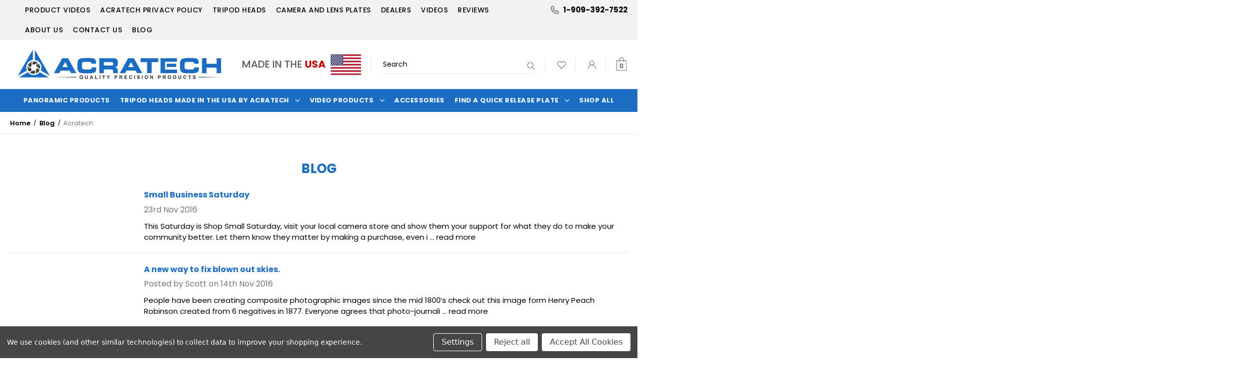

--- FILE ---
content_type: text/html; charset=UTF-8
request_url: https://www.acratech.net/blog/tag/Acratech?page=4
body_size: 19076
content:
<!DOCTYPE html>
<html class="no-js" lang="en">
    <head>
        <title>Acratech - Posts - Page 4 - Acratech</title>
        <link rel="dns-prefetch preconnect" href="https://cdn11.bigcommerce.com/s-08lx87" crossorigin><link rel="dns-prefetch preconnect" href="https://fonts.googleapis.com/" crossorigin><link rel="dns-prefetch preconnect" href="https://fonts.gstatic.com/" crossorigin>
        <meta name="keywords" content="tripod head, ball heads, lightweight ball heads, tripod ball head, tripod ball heads, tripod ball head recommendations, tripod ball heads, travel photography gear, professional ball head"><link rel='canonical' href='https://www.acratech.net/blog/?page=4' /><meta name='platform' content='bigcommerce.stencil' />
        
         

        <link href="https://cdn11.bigcommerce.com/s-08lx87/product_images/Untitled.png?t&#x3D;1537161709" rel="shortcut icon">
        <meta name="viewport" content="width=device-width, initial-scale=1">

        <script>
            document.documentElement.className = document.documentElement.className.replace('no-js', 'js');
        </script>

        <script>
    function browserSupportsAllFeatures() {
        return window.Promise
            && window.fetch
            && window.URL
            && window.URLSearchParams
            && window.WeakMap
            // object-fit support
            && ('objectFit' in document.documentElement.style);
    }

    function loadScript(src) {
        var js = document.createElement('script');
        js.src = src;
        js.onerror = function () {
            console.error('Failed to load polyfill script ' + src);
        };
        document.head.appendChild(js);
    }

    if (!browserSupportsAllFeatures()) {
        loadScript('https://cdn11.bigcommerce.com/s-08lx87/stencil/91277030-7bb2-013a-7332-76a4f11824e5/e/aad8afa0-73b8-013d-e6ae-3a92c0e579d0/dist/theme-bundle.polyfills.js');
    }
</script>
        <script>window.consentManagerTranslations = `{"locale":"en","locales":{"consent_manager.data_collection_warning":"en","consent_manager.accept_all_cookies":"en","consent_manager.gdpr_settings":"en","consent_manager.data_collection_preferences":"en","consent_manager.manage_data_collection_preferences":"en","consent_manager.use_data_by_cookies":"en","consent_manager.data_categories_table":"en","consent_manager.allow":"en","consent_manager.accept":"en","consent_manager.deny":"en","consent_manager.dismiss":"en","consent_manager.reject_all":"en","consent_manager.category":"en","consent_manager.purpose":"en","consent_manager.functional_category":"en","consent_manager.functional_purpose":"en","consent_manager.analytics_category":"en","consent_manager.analytics_purpose":"en","consent_manager.targeting_category":"en","consent_manager.advertising_category":"en","consent_manager.advertising_purpose":"en","consent_manager.essential_category":"en","consent_manager.esential_purpose":"en","consent_manager.yes":"en","consent_manager.no":"en","consent_manager.not_available":"en","consent_manager.cancel":"en","consent_manager.save":"en","consent_manager.back_to_preferences":"en","consent_manager.close_without_changes":"en","consent_manager.unsaved_changes":"en","consent_manager.by_using":"en","consent_manager.agree_on_data_collection":"en","consent_manager.change_preferences":"en","consent_manager.cancel_dialog_title":"en","consent_manager.privacy_policy":"en","consent_manager.allow_category_tracking":"en","consent_manager.disallow_category_tracking":"en"},"translations":{"consent_manager.data_collection_warning":"We use cookies (and other similar technologies) to collect data to improve your shopping experience.","consent_manager.accept_all_cookies":"Accept All Cookies","consent_manager.gdpr_settings":"Settings","consent_manager.data_collection_preferences":"Website Data Collection Preferences","consent_manager.manage_data_collection_preferences":"Manage Website Data Collection Preferences","consent_manager.use_data_by_cookies":" uses data collected by cookies and JavaScript libraries to improve your shopping experience.","consent_manager.data_categories_table":"The table below outlines how we use this data by category. To opt out of a category of data collection, select 'No' and save your preferences.","consent_manager.allow":"Allow","consent_manager.accept":"Accept","consent_manager.deny":"Deny","consent_manager.dismiss":"Dismiss","consent_manager.reject_all":"Reject all","consent_manager.category":"Category","consent_manager.purpose":"Purpose","consent_manager.functional_category":"Functional","consent_manager.functional_purpose":"Enables enhanced functionality, such as videos and live chat. If you do not allow these, then some or all of these functions may not work properly.","consent_manager.analytics_category":"Analytics","consent_manager.analytics_purpose":"Provide statistical information on site usage, e.g., web analytics so we can improve this website over time.","consent_manager.targeting_category":"Targeting","consent_manager.advertising_category":"Advertising","consent_manager.advertising_purpose":"Used to create profiles or personalize content to enhance your shopping experience.","consent_manager.essential_category":"Essential","consent_manager.esential_purpose":"Essential for the site and any requested services to work, but do not perform any additional or secondary function.","consent_manager.yes":"Yes","consent_manager.no":"No","consent_manager.not_available":"N/A","consent_manager.cancel":"Cancel","consent_manager.save":"Save","consent_manager.back_to_preferences":"Back to Preferences","consent_manager.close_without_changes":"You have unsaved changes to your data collection preferences. Are you sure you want to close without saving?","consent_manager.unsaved_changes":"You have unsaved changes","consent_manager.by_using":"By using our website, you're agreeing to our","consent_manager.agree_on_data_collection":"By using our website, you're agreeing to the collection of data as described in our ","consent_manager.change_preferences":"You can change your preferences at any time","consent_manager.cancel_dialog_title":"Are you sure you want to cancel?","consent_manager.privacy_policy":"Privacy Policy","consent_manager.allow_category_tracking":"Allow [CATEGORY_NAME] tracking","consent_manager.disallow_category_tracking":"Disallow [CATEGORY_NAME] tracking"}}`;</script>

        <script>
            window.lazySizesConfig = window.lazySizesConfig || {};
            window.lazySizesConfig.loadMode = 1;
        </script>
        <script async src="https://cdn11.bigcommerce.com/s-08lx87/stencil/91277030-7bb2-013a-7332-76a4f11824e5/e/aad8afa0-73b8-013d-e6ae-3a92c0e579d0/dist/theme-bundle.head_async.js"></script>
<script src="https://cdnjs.cloudflare.com/ajax/libs/jquery/3.5.1/jquery.min.js"></script>
        <script src="https://ajax.googleapis.com/ajax/libs/webfont/1.6.26/webfont.js"></script>

        <script>
            WebFont.load({
                custom: {
                    families: ['Karla', 'Roboto', 'Source Sans Pro']
                },
                classes: false
            });
        </script>

        <link href="https://fonts.googleapis.com/css?family=Montserrat:700,500,400%7CKarla:400&display=swap" rel="stylesheet">
        <link data-stencil-stylesheet href="https://cdn11.bigcommerce.com/s-08lx87/stencil/91277030-7bb2-013a-7332-76a4f11824e5/e/aad8afa0-73b8-013d-e6ae-3a92c0e579d0/css/theme-7a156ff0-a980-013b-e12c-62e1ef84b67f.css" rel="stylesheet">

        <!-- Start Tracking Code for analytics_facebook -->

<script data-bc-cookie-consent="4" type="text/plain">
!function(f,b,e,v,n,t,s){if(f.fbq)return;n=f.fbq=function(){n.callMethod?n.callMethod.apply(n,arguments):n.queue.push(arguments)};if(!f._fbq)f._fbq=n;n.push=n;n.loaded=!0;n.version='2.0';n.queue=[];t=b.createElement(e);t.async=!0;t.src=v;s=b.getElementsByTagName(e)[0];s.parentNode.insertBefore(t,s)}(window,document,'script','https://connect.facebook.net/en_US/fbevents.js');

fbq('set', 'autoConfig', 'false', '345812366178619');
fbq('dataProcessingOptions', []);
fbq('init', '345812366178619', {"external_id":"61f0a49e-106f-49dc-bca8-b7c6b82dd960"});
fbq('set', 'agent', 'bigcommerce', '345812366178619');

function trackEvents() {
    var pathName = window.location.pathname;

    fbq('track', 'PageView', {}, "");

    // Search events start -- only fire if the shopper lands on the /search.php page
    if (pathName.indexOf('/search.php') === 0 && getUrlParameter('search_query')) {
        fbq('track', 'Search', {
            content_type: 'product_group',
            content_ids: [],
            search_string: getUrlParameter('search_query')
        });
    }
    // Search events end

    // Wishlist events start -- only fire if the shopper attempts to add an item to their wishlist
    if (pathName.indexOf('/wishlist.php') === 0 && getUrlParameter('added_product_id')) {
        fbq('track', 'AddToWishlist', {
            content_type: 'product_group',
            content_ids: []
        });
    }
    // Wishlist events end

    // Lead events start -- only fire if the shopper subscribes to newsletter
    if (pathName.indexOf('/subscribe.php') === 0 && getUrlParameter('result') === 'success') {
        fbq('track', 'Lead', {});
    }
    // Lead events end

    // Registration events start -- only fire if the shopper registers an account
    if (pathName.indexOf('/login.php') === 0 && getUrlParameter('action') === 'account_created') {
        fbq('track', 'CompleteRegistration', {}, "");
    }
    // Registration events end

    

    function getUrlParameter(name) {
        var cleanName = name.replace(/[\[]/, '\[').replace(/[\]]/, '\]');
        var regex = new RegExp('[\?&]' + cleanName + '=([^&#]*)');
        var results = regex.exec(window.location.search);
        return results === null ? '' : decodeURIComponent(results[1].replace(/\+/g, ' '));
    }
}

if (window.addEventListener) {
    window.addEventListener("load", trackEvents, false)
}
</script>
<noscript><img height="1" width="1" style="display:none" alt="null" src="https://www.facebook.com/tr?id=345812366178619&ev=PageView&noscript=1&a=plbigcommerce1.2&eid="/></noscript>

<!-- End Tracking Code for analytics_facebook -->

<!-- Start Tracking Code for analytics_googleanalytics -->

	<!-- This is the old tag 

	<script data-bc-cookie-consent="3" type="text/plain">
		(function(i,s,o,g,r,a,m){i['GoogleAnalyticsObject']=r;i[r]=i[r]||function(){
		(i[r].q=i[r].q||[]).push(arguments)},i[r].l=1*new Date();a=s.createElement(o),
		m=s.getElementsByTagName(o)[0];a.async=1;a.src=g;m.parentNode.insertBefore(a,m)
		})(window,document,'script','//www.google-analytics.com/analytics.js','ga');

		ga('create', 'UA-63201272-1', 'acratech.net');
		ga('send', 'pageview');
		ga('require', 'ecommerce', 'ecommerce.js');

		function trackEcommerce() {
		this._addTrans = addTrans;
		this._addItem = addItems;
		this._trackTrans = trackTrans;
		}
		function addTrans(orderID,store,total,tax,shipping,city,state,country) {
		ga('ecommerce:addTransaction', {
			'id': orderID,
			'affiliation': store,
			'revenue': total,
			'tax': tax,
			'shipping': shipping,
			'city': city,
			'state': state,
			'country': country
		});
		}
		function addItems(orderID,sku,product,variation,price,qty) {
		ga('ecommerce:addItem', {
			'id': orderID,
			'sku': sku,
			'name': product,
			'category': variation,
			'price': price,
			'quantity': qty
		});
		}
		function trackTrans() {
			ga('ecommerce:send');
		}
		var pageTracker = new trackEcommerce();
	</script> 

	End of the old code-->

	<script data-bc-cookie-consent="3" type="text/plain" async src="https://www.googletagmanager.com/gtag/js?id=UA-63201272-1"></script>
	<script data-bc-cookie-consent="3" type="text/plain">
	window.dataLayer = window.dataLayer || [];
	function gtag(){dataLayer.push(arguments);}
	gtag('js', new Date());
	gtag('config', 'UA-63201272-1')

	function trackEcommerce() {
		function gaAddTrans(orderID, store, total, tax, shipping, city, state, country) {
			ga('ecommerce:addTransaction', {
				id: orderID,
				affiliation: store,
				revenue: total,
				tax: tax,
				shipping: shipping,
				city: city,
				state: state,
				country: country
			});
		}

		function gaAddItems(orderID, sku, product, variation, price, qty) {
			ga('ecommerce:addItem', {
				id: orderID,
				sku: sku,
				name: product,
				category: variation,
				price: price,
				quantity: qty
			});
		}

		function gaTrackTrans() {
			ga('ecommerce:send');
		}

		function gtagAddTrans(orderID, store, total, tax, shipping, city, state, country) {
			this.transaction = {
				transaction_id: orderID,
				affiliation: store,
				value: total,
				tax: tax,
				shipping: shipping,
				items: []
			};
		}

		function gtagAddItem(orderID, sku, product, variation, price, qty) {
			this.transaction.items.push({
				id: sku,
				name: product,
				category: variation,
				price: price,
				quantity: qty
			});
		}

		function gtagTrackTrans() {
			gtag('event', 'purchase', this.transaction);  
			gtag('event', 'conversion', {
				'send_to': 'AW-834033515/2qZmCOTnx5oBEOuu2Y0D',
				'value': this.transaction.value,
				'transaction_id': this.transaction.transaction_id,
			});      
			this.transaction = null;
		}

		if (typeof gtag === 'function') {
			this._addTrans = gtagAddTrans;
			this._addItem = gtagAddItem;
			this._trackTrans = gtagTrackTrans;
		} else if (typeof ga === 'function') {
			this._addTrans = gaAddTrans;
			this._addItem = gaAddItems;
			this._trackTrans = gaTrackTrans;
		}
	}

	var pageTracker = new trackEcommerce();

	</script>
	<!-- Global site tag (gtag.js) - Google Ads: 834033515 -->
	<script data-bc-cookie-consent="3" type="text/plain" async src="https://www.googletagmanager.com/gtag/js?id=AW-834033515"></script>
	<script data-bc-cookie-consent="3" type="text/plain">
	  window.dataLayer = window.dataLayer || [];
	  function gtag(){dataLayer.push(arguments);}
	  gtag('js', new Date());

	  gtag('config', 'AW-834033515');
	</script>

	<script data-bc-cookie-consent="3" type="text/plain" src="https://cdnjs.cloudflare.com/ajax/libs/jquery/2.2.0/jquery.min.js" integrity="sha512-pXR0JHbYm9+EGib6xR/w+uYs/u2V84ofPrBpkgLYyKvhZYJtUUvKSy1pgi8tJZAacsPwgf1kbhI4zwgu8OKOqA==" crossorigin="anonymous" referrerpolicy="no-referrer"></script>

	<script data-bc-cookie-consent="3" type="text/plain">
		$(document).ready(function(){
		
			let html = `<style>
					/* The Modal (background) */
					.modal {
					  display: none; /* Hidden by default */
					  position: fixed; /* Stay in place */
					  z-index: 1; /* Sit on top */
					  left: 0;
					  top: 0;
					  width: 100%; /* Full width */
					  height: 100%; /* Full height */
					  overflow: auto; /* Enable scroll if needed */
					  background-color: rgb(0,0,0); /* Fallback color */
					  background-color: rgba(0,0,0,0.4); /* Black w/ opacity */
					}
					
					/* Modal Content/Box */
					.modal-content {
					  background-color: #fefefe;
					  margin: 15% auto; /* 15% from the top and centered */
					  padding: 20px;
					  border: 1px solid #888;
					  width: 80%; /* Could be more or less, depending on screen size */
					}
					
					/* The Close Button */
					.close {
					  color: #fff;
					  float: none;
					  font-size: 28px;
					  font-weight: bold;
					  position: absolute;
					right: 18px;
					top: 10px;
					display: none;
					}
					
					.close:hover,
					.close:focus {
					  color: black;
					  text-decoration: none;
					  cursor: pointer;
					}
					
					/* Modal Header */
					.modal-header {
					  padding: 2px 16px;
					  background-color: #1b6dc3;
					  color: white;
					}
					
					.modal-header h2{
						margin: 15px auto 10px;
						padding: 0;
						color: #fff;
					}
					
					/* Modal Body */
					.modal-body {padding: 2px 16px;}
					
					/* Modal Footer */
					.modal-footer {
						padding: 0px 15px 15px;
					  background-color: ##1b6dc3;
					  color: white;
					}
					
					/* Modal Content */
					.modal-content {
					  position: relative;
					  background-color: #fefefe;
					  margin: auto;
					  padding: 0;
					  border: 1px solid #888;
					  width: 80%;
					  box-shadow: 0 4px 8px 0 rgba(0,0,0,0.2),0 6px 20px 0 rgba(0,0,0,0.19);
					  animation-name: animatetop;
					  animation-duration: 0.4s;
					  max-width: 360px;
					  text-align: center;
					}
					
					/* Add Animation */
					@keyframes animatetop {
					  from {top: -300px; opacity: 0}
					  to {top: 0; opacity: 1}
					}
				</style>
				
			<!-- The Modal -->
				<div id="myNotifyModal" class="modal" style="display:none;">

					<!-- Modal content -->
					<div class="modal-content">
						<div class="modal-header">
							<span class="close">&times;</span>
							<h2>Warning</h2>
						</div>
						<div class="modal-body">
							<img src="https://cdn11.bigcommerce.com/s-08lx87/product_images/uploaded_images/signal.png">
							<p>These products can expose you to chemicals including Nickel, which is known to the State of California to cause cancer and or birth defects or other reproductive harm. (For More information go to <a href="www.p65warnings.gov">www.p65warnings.gov</a>).</p>
						</div>
						<div class="modal-footer">
							<button class="agree-btn btn">Okay</button>
						</div>
					</div>
				</div>`;
				
			var url = window.location.href;
			console.log(url);
			console.log(url.indexOf('checkout.php'));
			if(url.indexOf('checkout.php') != -1){
				
				$(html).insertAfter('.footer')
				$(document).on('click', '.agree-btn', function(){
					$(document).find('#myNotifyModal').hide();
				});
				$(document).on('change', '#FormField_12', function(){
					console.log($(this).val());
					if($(this).val() == 'California'){
						$(document).find('#myNotifyModal').show();
					}
				});
			}
		});		
	</script>

<!-- End Tracking Code for analytics_googleanalytics -->


<script type="text/javascript" src="https://checkout-sdk.bigcommerce.com/v1/loader.js" defer ></script>
<script>window.consentManagerStoreConfig = function () { return {"storeName":"Acratech","privacyPolicyUrl":"","writeKey":null,"improvedConsentManagerEnabled":true,"AlwaysIncludeScriptsWithConsentTag":true}; };</script>
<script type="text/javascript" src="https://cdn11.bigcommerce.com/shared/js/bodl-consent-32a446f5a681a22e8af09a4ab8f4e4b6deda6487.js" integrity="sha256-uitfaufFdsW9ELiQEkeOgsYedtr3BuhVvA4WaPhIZZY=" crossorigin="anonymous" defer></script>
<script type="text/javascript" src="https://cdn11.bigcommerce.com/shared/js/storefront/consent-manager-config-3013a89bb0485f417056882e3b5cf19e6588b7ba.js" defer></script>
<script type="text/javascript" src="https://cdn11.bigcommerce.com/shared/js/storefront/consent-manager-08633fe15aba542118c03f6d45457262fa9fac88.js" defer></script>
<script type="text/javascript">
var BCData = {};
</script>
<script src='https://ecommplugins-trustboxsettings.trustpilot.com/stores/08lx87.js?settings=1582227956357' ></script><script src='https://widget.trustpilot.com/bootstrap/v5/tp.widget.bootstrap.min.js' ></script>
                <script type="text/javascript">
                    const trustpilot_settings = {
                        page: "blog" === "default" ? "landing" : "blog",
                        sku: "",
                        name: "",
                        key: "bKNJrNyqrVQRNTGp",
                        product_id: "", // Needed for TrustBoxPreview
                    };
                    const createTrustBoxScript = function() {
                        const trustBoxScript = document.createElement('script');
                        trustBoxScript.src = "https://ecommplugins-scripts.trustpilot.com/v2.1/js/header_bigcommerce.min.js";
                        document.head.appendChild(trustBoxScript);
                    };
                    if (BCData.product_attributes && !BCData.product_attributes.base && "sku" !== 'id') {
                        addEventListener('DOMContentLoaded', () => {
                            const endpoint = "/remote/v1/product-attributes/";
                            stencilUtils.api.productAttributes.makeRequest(endpoint, "GET", {}, {}, function(err, res) {
                                trustpilot_settings.sku = res.data["sku"];
                                createTrustBoxScript();
                            })
                        });
                    } else {
                        createTrustBoxScript();
                    }
                </script>
            
<script nonce="">
(function () {
    var xmlHttp = new XMLHttpRequest();

    xmlHttp.open('POST', 'https://bes.gcp.data.bigcommerce.com/nobot');
    xmlHttp.setRequestHeader('Content-Type', 'application/json');
    xmlHttp.send('{"store_id":"360801","timezone_offset":"-7.0","timestamp":"2026-01-27T20:42:21.15967500Z","visit_id":"a41e7faf-51bd-4093-b9e9-4c5ac2ddf35b","channel_id":1}');
})();
</script>

        <link href="https://cdn11.bigcommerce.com/s-08lx87/stencil/91277030-7bb2-013a-7332-76a4f11824e5/e/aad8afa0-73b8-013d-e6ae-3a92c0e579d0/scss/custom.css" rel="stylesheet">
    </head>
    <body>
        <svg data-src="https://cdn11.bigcommerce.com/s-08lx87/stencil/91277030-7bb2-013a-7332-76a4f11824e5/e/aad8afa0-73b8-013d-e6ae-3a92c0e579d0/img/icon-sprite.svg" class="icons-svg-sprite"></svg>

        <a href="#main-content" class="skip-to-main-link">Skip to main content</a>
<script>
	  $(document).ready(function(){
		  $('body').on('click', 'button.modal-close',  function() {
					$(".quickSearchResults").html("");
		  });	
	  });
	</script>
<header class="header" role="banner">
    <a href="#" class="mobileMenu-toggle" data-mobile-menu-toggle="menu">
        <span class="mobileMenu-toggleIcon">Toggle menu</span>
    </a>
    <!--<a href="/cart.php" class="mobileCart"><img src="https://cdn11.bigcommerce.com/s-08lx87/stencil/91277030-7bb2-013a-7332-76a4f11824e5/e/aad8afa0-73b8-013d-e6ae-3a92c0e579d0/img/cart-icon-mobile.png" alt="" title="" /></a>-->
    <div class="navigation_pages_and_call">
      <div class="pageWidth">
      <div class="header_top_page_menu">
      <nav class="navPages">
      <ul class="navPages-list">
               <li class="navPages-item navPages-item-page">
                   <a class="navPages-action"
                      href="https://www.acratech.net/product-videos/"
                      aria-label="Product Videos"
                   >
                       Product Videos
                   </a>
<div class="navPage-subMenu" id="navPages-" aria-hidden="true" tabindex="-1">
    <ul class="navPage-subMenu-list">
        
    </ul>
    
</div>
               </li>
               <li class="navPages-item navPages-item-page">
                   <a class="navPages-action"
                      href="https://www.acratech.net/acratech-privacy-policy/"
                      aria-label="Acratech Privacy Policy"
                   >
                       Acratech Privacy Policy
                   </a>
<div class="navPage-subMenu" id="navPages-" aria-hidden="true" tabindex="-1">
    <ul class="navPage-subMenu-list">
        
    </ul>
    
</div>
               </li>
               <li class="navPages-item navPages-item-page">
                   <a class="navPages-action"
                      href="http://www.acratech.net/categories/ballheads.html"
                      aria-label="Tripod Heads"
                   >
                       Tripod Heads
                   </a>
<div class="navPage-subMenu" id="navPages-" aria-hidden="true" tabindex="-1">
    <ul class="navPage-subMenu-list">
        
    </ul>
    
</div>
               </li>
               <li class="navPages-item navPages-item-page">
                   <a class="navPages-action"
                      href="http://www.acratech.net/categories/quick-release-plates.html"
                      aria-label="Camera and Lens Plates"
                   >
                       Camera and Lens Plates
                   </a>
<div class="navPage-subMenu" id="navPages-" aria-hidden="true" tabindex="-1">
    <ul class="navPage-subMenu-list">
        
        
            <li class="navPage-subMenu-item">
                    <a class="navPage-subMenu-action navPages-action"
                       href="http://www.acratech.net/categories/quick-release-plates/canon.html"
                       aria-label="Canon "
                    >
                        Canon 
                    </a>
            </li>
        
            <li class="navPage-subMenu-item">
                    <a class="navPage-subMenu-action navPages-action"
                       href="http://www.acratech.net/categories/quick-release-plates/contax.html"
                       aria-label="Contax"
                    >
                        Contax
                    </a>
            </li>
        
            <li class="navPage-subMenu-item">
                    <a class="navPage-subMenu-action navPages-action"
                       href="http://www.acratech.net/categories/quick-release-plates/fuji.html"
                       aria-label="Fuji"
                    >
                        Fuji
                    </a>
            </li>
        
            <li class="navPage-subMenu-item">
                    <a class="navPage-subMenu-action navPages-action"
                       href="http://www.acratech.net/categories/quick-release-plates/hasselblad.html"
                       aria-label="Hasselblad"
                    >
                        Hasselblad
                    </a>
            </li>
        
            <li class="navPage-subMenu-item">
                    <a class="navPage-subMenu-action navPages-action"
                       href="http://www.acratech.net/categories/quick-release-plates/leica.html"
                       aria-label="Leica"
                    >
                        Leica
                    </a>
            </li>
        
            <li class="navPage-subMenu-item">
                    <a class="navPage-subMenu-action navPages-action"
                       href="http://www.acratech.net/categories/quick-release-plates/mamiya.html"
                       aria-label="Mamiya"
                    >
                        Mamiya
                    </a>
            </li>
        
            <li class="navPage-subMenu-item">
                    <a class="navPage-subMenu-action navPages-action"
                       href="http://www.acratech.net/categories/quick-release-plates/nikon.html"
                       aria-label="Nikon"
                    >
                        Nikon
                    </a>
            </li>
        
            <li class="navPage-subMenu-item">
                    <a class="navPage-subMenu-action navPages-action"
                       href="http://www.acratech.net/categories/quick-release-plates/olympus.html"
                       aria-label="Olympus"
                    >
                        Olympus
                    </a>
            </li>
        
            <li class="navPage-subMenu-item">
                    <a class="navPage-subMenu-action navPages-action"
                       href="http://www.acratech.net/categories/quick-release-plates/panasonic.html"
                       aria-label="Panasonic"
                    >
                        Panasonic
                    </a>
            </li>
        
            <li class="navPage-subMenu-item">
                    <a class="navPage-subMenu-action navPages-action"
                       href="http://www.acratech.net/categories/quick-release-plates/pentax.html"
                       aria-label="Pentax"
                    >
                        Pentax
                    </a>
            </li>
        
            <li class="navPage-subMenu-item">
                    <a class="navPage-subMenu-action navPages-action"
                       href="http://www.acratech.net/categories/quick-release-plates/phase-one.html"
                       aria-label="Phase One"
                    >
                        Phase One
                    </a>
            </li>
        
            <li class="navPage-subMenu-item">
                    <a class="navPage-subMenu-action navPages-action"
                       href="http://www.acratech.net/categories/quick-release-plates/sony.html"
                       aria-label="Sony"
                    >
                        Sony
                    </a>
            </li>
        
            <li class="navPage-subMenu-item">
                    <a class="navPage-subMenu-action navPages-action"
                       href="http://www.acratech.net/categories/quick-release-plates/generic-plates.html"
                       aria-label="Generic Camera Plates"
                    >
                        Generic Camera Plates
                    </a>
            </li>
        
            <li class="navPage-subMenu-item">
                    <a class="navPage-subMenu-action navPages-action"
                       href="https://www.acratech.net/pages.php?pageid&#x3D;42"
                       aria-label="Lens Plates"
                    >
                        Lens Plates
                    </a>
            </li>
    </ul>
    
</div>
               </li>
               <li class="navPages-item navPages-item-page">
                   <a class="navPages-action"
                      href="https://www.acratech.net/dealers/"
                      aria-label="Dealers"
                   >
                       Dealers
                   </a>
<div class="navPage-subMenu" id="navPages-" aria-hidden="true" tabindex="-1">
    <ul class="navPage-subMenu-list">
        
    </ul>
    
</div>
               </li>
               <li class="navPages-item navPages-item-page">
                   <a class="navPages-action"
                      href="https://www.acratech.net/videos/"
                      aria-label="Videos"
                   >
                       Videos
                   </a>
<div class="navPage-subMenu" id="navPages-" aria-hidden="true" tabindex="-1">
    <ul class="navPage-subMenu-list">
        
    </ul>
    
</div>
               </li>
               <li class="navPages-item navPages-item-page">
                   <a class="navPages-action"
                      href="https://www.acratech.net/reviews/"
                      aria-label="Reviews"
                   >
                       Reviews
                   </a>
<div class="navPage-subMenu" id="navPages-" aria-hidden="true" tabindex="-1">
    <ul class="navPage-subMenu-list">
        
    </ul>
    
</div>
               </li>
               <li class="navPages-item navPages-item-page">
                   <a class="navPages-action"
                      href="https://www.acratech.net/about-us/"
                      aria-label="ABOUT US"
                   >
                       ABOUT US
                   </a>
<div class="navPage-subMenu" id="navPages-" aria-hidden="true" tabindex="-1">
    <ul class="navPage-subMenu-list">
        
    </ul>
    
</div>
               </li>
               <li class="navPages-item navPages-item-page">
                   <a class="navPages-action"
                      href="https://www.acratech.net/contact-us/"
                      aria-label="Contact Us"
                   >
                       Contact Us
                   </a>
<div class="navPage-subMenu" id="navPages-" aria-hidden="true" tabindex="-1">
    <ul class="navPage-subMenu-list">
        
    </ul>
    
</div>
               </li>
               <li class="navPages-item navPages-item-page">
                   <a class="navPages-action"
                      href="https://www.acratech.net/blog/"
                      aria-label="Blog"
                   >
                       Blog
                   </a>
<div class="navPage-subMenu" id="navPages-" aria-hidden="true" tabindex="-1">
    <ul class="navPage-subMenu-list">
        
    </ul>
    
</div>
               </li>
           </ul>
       </nav>
      </div>
      <div class="headerCall">
      <span><a href="9093927522">1-909-392-7522</a></span>
      </div>
      </div>
    </div>
    
    <div class="header_logo_navigation">
      <div class="pageWidth">
      
        <div class="company_logo header-logo--center">
        <a href="/">
            <div class="header-logo-image-container">
                <img class="header-logo-image lazyautosizes lazyloaded" data-sizes="auto" src="https://cdn11.bigcommerce.com/s-08lx87/stencil/91277030-7bb2-013a-7332-76a4f11824e5/e/aad8afa0-73b8-013d-e6ae-3a92c0e579d0/img/acratech-logo.png" alt="Acratech" title="Acratech">
            </div>
            </a>
            </div>
        
        <div class="header_navuser_main">
          <nav class="navUser">
   

    <ul class="navUser-section navUser-section--alt">

        
        
        <li class="navUser-item made_in_USA">
          MAde In the <strong>USA</strong> <img src="https://cdn11.bigcommerce.com/s-08lx87/stencil/91277030-7bb2-013a-7332-76a4f11824e5/e/aad8afa0-73b8-013d-e6ae-3a92c0e579d0/img/usa-flag.png" alt="" />
        </li>
        
        <li class="navUser-item">
           <div class="dropdown dropdown--quickSearch" id="quickSearch" aria-hidden="true" data-prevent-quick-search-close>
                <div class="container">
    <form class="form" onsubmit="return false" data-url="/search.php" data-quick-search-form>
        <fieldset class="form-fieldset">
            <div class="form-field">
                <label class="is-srOnly" for="nav-quick-search">Search</label>
                <input class="form-input"
                       data-search-quick
                       name="nav-quick-search"
                       id="nav-quick-search"
                       data-error-message="Search field cannot be empty."
                       placeholder="Search"
                       autocomplete="off"
                >
                <input class="button button--primary form-prefixPostfix-button--postfix" type="submit" value="Search">
            </div>
        </fieldset>
    </form>
    <section class="quickSearchResults" data-bind="html: results"></section>
    <p role="status"
       aria-live="polite"
       class="aria-description--hidden"
       data-search-aria-message-predefined-text="product results for"
    ></p>
</div>
            </div>
        </li>
        
    <li class="navUser-item navUser-wishlist">
    <a class="navUser-action"
                           href="/wishlist.php"
                           aria-label="Wish Lists"
                        >
                            <img src="https://cdn11.bigcommerce.com/s-08lx87/stencil/91277030-7bb2-013a-7332-76a4f11824e5/e/aad8afa0-73b8-013d-e6ae-3a92c0e579d0/img/wishlist-icon.png" alt="" /> 
                        </a>
                        </li>
        
        <li class="navUser-item navUser-item--account">
                <a class="navUser-action"
                   href="/login.php"
                   aria-label="Sign in"
                >
                    <img src="https://cdn11.bigcommerce.com/s-08lx87/stencil/91277030-7bb2-013a-7332-76a4f11824e5/e/aad8afa0-73b8-013d-e6ae-3a92c0e579d0/img/account-icon.png" alt="" /> 
                </a>
                
        </li>
        <li class="navUser-item navUser-item--cart">
            <a class="navUser-action"
               data-cart-preview
               data-dropdown="cart-preview-dropdown"
               data-options="align:right"
               href="/cart.php"
               aria-label="Cart with 0 items"
            >
                <img src="https://cdn11.bigcommerce.com/s-08lx87/stencil/91277030-7bb2-013a-7332-76a4f11824e5/e/aad8afa0-73b8-013d-e6ae-3a92c0e579d0/img/cart-icon.png" alt="" /> 
                <span class="countPill cart-quantity"></span>
            </a>

            <div class="dropdown-menu" id="cart-preview-dropdown" data-dropdown-content aria-hidden="true"></div>
        </li>
    </ul>
    
</nav>
        </div>
    
    
      </div>
    </div>
    
    

    
    <div class="navPages-container navPages-container-mainnav" id="menu" data-menu>
        <nav class="navPages">
    <div class="navPages-quickSearch">
        <div class="container">
    <form class="form" onsubmit="return false" data-url="/search.php" data-quick-search-form>
        <fieldset class="form-fieldset">
            <div class="form-field">
                <label class="is-srOnly" for="nav-menu-quick-search">Search</label>
                <input class="form-input"
                       data-search-quick
                       name="nav-menu-quick-search"
                       id="nav-menu-quick-search"
                       data-error-message="Search field cannot be empty."
                       placeholder="Search"
                       autocomplete="off"
                >
                <input class="button button--primary form-prefixPostfix-button--postfix" type="submit" value="Search">
            </div>
        </fieldset>
    </form>
    <section class="quickSearchResults" data-bind="html: results"></section>
    <p role="status"
       aria-live="polite"
       class="aria-description--hidden"
       data-search-aria-message-predefined-text="product results for"
    ></p>
</div>
    </div>
    <ul class="navPages-list">
            <li class="navPages-item">
                <a class="navPages-action"
   href="https://www.acratech.net/panoramic-products/"
   aria-label="Panoramic Products"
>
    Panoramic Products
</a>

            </li>
            <li class="navPages-item">
                <a class="navPages-action"
   href="https://www.acratech.net/survey-tripods/"
   aria-label="Survey Tripods"
>
    Survey Tripods
</a>

            </li>
            <li class="navPages-item">
                <a class="navPages-action has-subMenu"
   href="https://www.acratech.net/tripod-heads-made-in-the-usa-by-acratech/"
   data-collapsible="navPages-221"
>
    Tripod Heads Made in the USA by Acratech
    <i class="icon navPages-action-moreIcon" aria-hidden="true">
        <svg><use xlink:href="#icon-chevron-down" /></svg>
    </i>
</a>
<div class="navPage-subMenu" id="navPages-221" aria-hidden="true" tabindex="-1">
    <ul class="navPage-subMenu-list">
        <li class="navPage-subMenu-item">
            <a class="navPage-subMenu-action navPages-action"
               href="https://www.acratech.net/tripod-heads-made-in-the-usa-by-acratech/"
               aria-label="All Tripod Heads Made in the USA by Acratech"
            >
                All Tripod Heads Made in the USA by Acratech
            </a>
        </li>
            <li class="navPage-subMenu-item">
                    <a class="navPage-subMenu-action navPages-action"
                       href="https://www.acratech.net/categories/ball-heads/gxp-series-ball-heads.html"
                       aria-label="GXP Series Ball-Heads"
                    >
                        GXP Series Ball-Heads
                    </a>
            </li>
            
            <li class="navPage-subMenu-item">
                    <a class="navPage-subMenu-action navPages-action"
                       href="https://www.acratech.net/categories/tripod-heads/long-lens-heads.html"
                       aria-label="Long Lens Heads"
                    >
                        Long Lens Heads
                    </a>
            </li>
            
            <li class="navPage-subMenu-item">
                    <a class="navPage-subMenu-action navPages-action"
                       href="https://www.acratech.net/categories/tripod-heads/panorama-heads.html"
                       aria-label="Panoramic Heads"
                    >
                        Panoramic Heads
                    </a>
            </li>
            
            <li class="navPage-subMenu-item">
                    <a class="navPage-subMenu-action navPages-action"
                       href="https://www.acratech.net/categories/ball-heads/ultimate-ball-head.html"
                       aria-label="Ultimate Ball-Head"
                    >
                        Ultimate Ball-Head
                    </a>
            </li>
            
        
    </ul>
</div>

            </li>
            <li class="navPages-item">
                <a class="navPages-action"
   href="https://www.acratech.net/categories/leveling-products.html"
   aria-label="Leveling Products"
>
    Leveling Products
</a>

            </li>
            <li class="navPages-item">
                <a class="navPages-action has-subMenu"
   href="https://www.acratech.net/categories/video-products.html"
   data-collapsible="navPages-292"
>
    Video Products
    <i class="icon navPages-action-moreIcon" aria-hidden="true">
        <svg><use xlink:href="#icon-chevron-down" /></svg>
    </i>
</a>
<div class="navPage-subMenu" id="navPages-292" aria-hidden="true" tabindex="-1">
    <ul class="navPage-subMenu-list">
        <li class="navPage-subMenu-item">
            <a class="navPage-subMenu-action navPages-action"
               href="https://www.acratech.net/categories/video-products.html"
               aria-label="All Video Products"
            >
                All Video Products
            </a>
        </li>
            <li class="navPage-subMenu-item">
                    <a class="navPage-subMenu-action navPages-action"
                       href="https://www.acratech.net/categories/video-products/video-head.html"
                       aria-label="Video Head"
                    >
                        Video Head
                    </a>
            </li>
            
        
    </ul>
</div>

            </li>
            <li class="navPages-item">
                <a class="navPages-action"
   href="https://www.acratech.net/categories/accessories.html"
   aria-label="Accessories"
>
    Accessories
</a>

            </li>
            <li class="navPages-item">
                <a class="navPages-action has-subMenu"
   href="https://www.acratech.net/find-a-quick-release-plate/"
   data-collapsible="navPages-10"
>
    Find a Quick Release Plate
    <i class="icon navPages-action-moreIcon" aria-hidden="true">
        <svg><use xlink:href="#icon-chevron-down" /></svg>
    </i>
</a>
<div class="navPage-subMenu" id="navPages-10" aria-hidden="true" tabindex="-1">
    <ul class="navPage-subMenu-list">
        <li class="navPage-subMenu-item">
            <a class="navPage-subMenu-action navPages-action"
               href="https://www.acratech.net/find-a-quick-release-plate/"
               aria-label="All Find a Quick Release Plate"
            >
                All Find a Quick Release Plate
            </a>
        </li>
            <li class="navPage-subMenu-item">
                    <a class="navPage-subMenu-action navPages-action"
                       href="https://www.acratech.net/cinema-cameras/"
                       aria-label="Cinema Cameras"
                    >
                        Cinema Cameras
                    </a>
            </li>
            
            <li class="navPage-subMenu-item">
                    <a class="navPage-subMenu-action navPages-action has-subMenu"
                       href="https://www.acratech.net/lens-plates/"
                       aria-label="Lens Plates"
                    >
                        Lens Plates
                        <span class="collapsible-icon-wrapper"
                            data-collapsible="navPages-214"
                            data-collapsible-disabled-breakpoint="medium"
                            data-collapsible-disabled-state="open"
                            data-collapsible-enabled-state="closed"
                        >
                            <i class="icon navPages-action-moreIcon" aria-hidden="true">
                                <svg><use xlink:href="#icon-chevron-down" /></svg>
                            </i>
                        </span>
                    </a>
                    <ul class="navPage-childList" id="navPages-214">
                        <li class="navPage-childList-item">
                            <a class="navPage-childList-action navPages-action"
                               href="https://www.acratech.net/categories/quick-release-plates/lens-plates/canon-lenses.html"
                               aria-label="Canon Lens Plates"
                            >
                                Canon Lens Plates
                            </a>
                        </li>
                        <li class="navPage-childList-item">
                            <a class="navPage-childList-action navPages-action"
                               href="https://www.acratech.net/categories/quick-release-plates/lens-plates/fuji-lens-plates.html"
                               aria-label="Fuji Lens Plates"
                            >
                                Fuji Lens Plates
                            </a>
                        </li>
                        <li class="navPage-childList-item">
                            <a class="navPage-childList-action navPages-action"
                               href="https://www.acratech.net/categories/quick-release-plates/lens-plates/nikon-lens-plates.html"
                               aria-label="Nikon Lens Plates"
                            >
                                Nikon Lens Plates
                            </a>
                        </li>
                        <li class="navPage-childList-item">
                            <a class="navPage-childList-action navPages-action"
                               href="https://www.acratech.net/categories/quick-release-plates/lens-plates/olympus.html"
                               aria-label="Olympus Lens Plates"
                            >
                                Olympus Lens Plates
                            </a>
                        </li>
                        <li class="navPage-childList-item">
                            <a class="navPage-childList-action navPages-action"
                               href="https://www.acratech.net/categories/quick-release-plates/lens-plates/pentax-lens-plates.html"
                               aria-label="Pentax Lens Plates"
                            >
                                Pentax Lens Plates
                            </a>
                        </li>
                        <li class="navPage-childList-item">
                            <a class="navPage-childList-action navPages-action"
                               href="https://www.acratech.net/categories/quick-release-plates/lens-plates/sigma-lens-plates.html"
                               aria-label="Sigma Lens Plates"
                            >
                                Sigma Lens Plates
                            </a>
                        </li>
                        <li class="navPage-childList-item">
                            <a class="navPage-childList-action navPages-action"
                               href="https://www.acratech.net/categories/quick-release-plates/lens-plates/sony-lens-plates.html"
                               aria-label="Sony Lens Plates"
                            >
                                Sony Lens Plates
                            </a>
                        </li>
                        <li class="navPage-childList-item">
                            <a class="navPage-childList-action navPages-action"
                               href="https://www.acratech.net/categories/quick-release-plates/lens-plates/tamaron-lens-plates.html"
                               aria-label="Tamaron Lens Plates"
                            >
                                Tamaron Lens Plates
                            </a>
                        </li>
                    </ul>
            </li>
            
            <li class="navPage-subMenu-item">
                    <a class="navPage-subMenu-action navPages-action has-subMenu"
                       href="https://www.acratech.net/generic-quick-release-plates/"
                       aria-label="Generic Plates"
                    >
                        Generic Plates
                        <span class="collapsible-icon-wrapper"
                            data-collapsible="navPages-53"
                            data-collapsible-disabled-breakpoint="medium"
                            data-collapsible-disabled-state="open"
                            data-collapsible-enabled-state="closed"
                        >
                            <i class="icon navPages-action-moreIcon" aria-hidden="true">
                                <svg><use xlink:href="#icon-chevron-down" /></svg>
                            </i>
                        </span>
                    </a>
                    <ul class="navPage-childList" id="navPages-53">
                        <li class="navPage-childList-item">
                            <a class="navPage-childList-action navPages-action"
                               href="https://www.acratech.net/generic-quick-release-plate-with-thumb-wheel/"
                               aria-label="Generic Quick Release Plate with thumb wheel"
                            >
                                Generic Quick Release Plate with thumb wheel
                            </a>
                        </li>
                        <li class="navPage-childList-item">
                            <a class="navPage-childList-action navPages-action"
                               href="https://www.acratech.net/categories/quick-release-camera-plates/generic-plates/1-4-20-generic-quick-release-plate-2128.html"
                               aria-label="1/4-20 Generic Quick Release Plate 2128"
                            >
                                1/4-20 Generic Quick Release Plate 2128
                            </a>
                        </li>
                        <li class="navPage-childList-item">
                            <a class="navPage-childList-action navPages-action"
                               href="https://www.acratech.net/categories/quick-release-camera-plates/generic-plates/3-8-16-generic-quick-release-plate-2129.html"
                               aria-label="3/8-16 Generic Quick Release Plate 2129"
                            >
                                3/8-16 Generic Quick Release Plate 2129
                            </a>
                        </li>
                    </ul>
            </li>
            
            <li class="navPage-subMenu-item">
                    <a class="navPage-subMenu-action navPages-action has-subMenu"
                       href="https://www.acratech.net/canon/"
                       aria-label="Canon"
                    >
                        Canon
                        <span class="collapsible-icon-wrapper"
                            data-collapsible="navPages-12"
                            data-collapsible-disabled-breakpoint="medium"
                            data-collapsible-disabled-state="open"
                            data-collapsible-enabled-state="closed"
                        >
                            <i class="icon navPages-action-moreIcon" aria-hidden="true">
                                <svg><use xlink:href="#icon-chevron-down" /></svg>
                            </i>
                        </span>
                    </a>
                    <ul class="navPage-childList" id="navPages-12">
                        <li class="navPage-childList-item">
                            <a class="navPage-childList-action navPages-action"
                               href="https://www.acratech.net/eos-r-camera-plate/"
                               aria-label="R  "
                            >
                                R  
                            </a>
                        </li>
                        <li class="navPage-childList-item">
                            <a class="navPage-childList-action navPages-action"
                               href="https://www.acratech.net/categories/quick-release-camera-plates/canon/eos-r-w-bg-e22.html"
                               aria-label="EOS R w/ BG-E22"
                            >
                                EOS R w/ BG-E22
                            </a>
                        </li>
                        <li class="navPage-childList-item">
                            <a class="navPage-childList-action navPages-action"
                               href="https://www.acratech.net/r3/"
                               aria-label="R3"
                            >
                                R3
                            </a>
                        </li>
                        <li class="navPage-childList-item">
                            <a class="navPage-childList-action navPages-action"
                               href="https://www.acratech.net/r5/"
                               aria-label="R5 "
                            >
                                R5 
                            </a>
                        </li>
                        <li class="navPage-childList-item">
                            <a class="navPage-childList-action navPages-action"
                               href="https://www.acratech.net/r5-mkii/"
                               aria-label="R5 MKII"
                            >
                                R5 MKII
                            </a>
                        </li>
                        <li class="navPage-childList-item">
                            <a class="navPage-childList-action navPages-action"
                               href="https://www.acratech.net/eos-r5-r6/"
                               aria-label="R6"
                            >
                                R6
                            </a>
                        </li>
                        <li class="navPage-childList-item">
                            <a class="navPage-childList-action navPages-action"
                               href="https://www.acratech.net/r6ii/"
                               aria-label="R6II"
                            >
                                R6II
                            </a>
                        </li>
                        <li class="navPage-childList-item">
                            <a class="navPage-childList-action navPages-action"
                               href="https://www.acratech.net/categories/quick-release-camera-plates/canon/canon-1d-mkii.html"
                               aria-label="Canon 1D MKII"
                            >
                                Canon 1D MKII
                            </a>
                        </li>
                        <li class="navPage-childList-item">
                            <a class="navPage-childList-action navPages-action"
                               href="https://www.acratech.net/categories/quick-release-camera-plates/canon/canon-1d-mkiii.html"
                               aria-label="Canon 1D MKIII"
                            >
                                Canon 1D MKIII
                            </a>
                        </li>
                        <li class="navPage-childList-item">
                            <a class="navPage-childList-action navPages-action"
                               href="https://www.acratech.net/categories/quick-release-camera-plates/canon/canon-1d-mkiv.html"
                               aria-label="Canon 1D MKIV"
                            >
                                Canon 1D MKIV
                            </a>
                        </li>
                        <li class="navPage-childList-item">
                            <a class="navPage-childList-action navPages-action"
                               href="https://www.acratech.net/categories/quick-release-camera-plates/canon/canon-1ds.html"
                               aria-label="Canon 1Ds"
                            >
                                Canon 1Ds
                            </a>
                        </li>
                        <li class="navPage-childList-item">
                            <a class="navPage-childList-action navPages-action"
                               href="https://www.acratech.net/categories/quick-release-camera-plates/canon/canon-1ds-mkii.html"
                               aria-label="Canon 1Ds MKII"
                            >
                                Canon 1Ds MKII
                            </a>
                        </li>
                        <li class="navPage-childList-item">
                            <a class="navPage-childList-action navPages-action"
                               href="https://www.acratech.net/categories/quick-release-camera-plates/canon/canon-1ds-mkiii.html"
                               aria-label="Canon 1DS MKIII"
                            >
                                Canon 1DS MKIII
                            </a>
                        </li>
                        <li class="navPage-childList-item">
                            <a class="navPage-childList-action navPages-action"
                               href="https://www.acratech.net/categories/quick-release-camera-plates/canon/canon-1dx.html"
                               aria-label="Canon 1DX"
                            >
                                Canon 1DX
                            </a>
                        </li>
                        <li class="navPage-childList-item">
                            <a class="navPage-childList-action navPages-action"
                               href="https://www.acratech.net/categories/quick-release-camera-plates/canon/canon-1dx-mkii.html"
                               aria-label="Canon 1DX MKII"
                            >
                                Canon 1DX MKII
                            </a>
                        </li>
                        <li class="navPage-childList-item">
                            <a class="navPage-childList-action navPages-action"
                               href="https://www.acratech.net/categories/quick-release-camera-plates/canon/canon-5d.html"
                               aria-label="Canon 5D"
                            >
                                Canon 5D
                            </a>
                        </li>
                        <li class="navPage-childList-item">
                            <a class="navPage-childList-action navPages-action"
                               href="https://www.acratech.net/categories/quick-release-camera-plates/canon/canon-5d-w-bge4.html"
                               aria-label="Canon 5D W/ BGE4"
                            >
                                Canon 5D W/ BGE4
                            </a>
                        </li>
                        <li class="navPage-childList-item">
                            <a class="navPage-childList-action navPages-action"
                               href="https://www.acratech.net/categories/quick-release-camera-plates/canon/canon-5d-mkii-w-bge6.html"
                               aria-label="Canon 5D MKII W/ BGE6"
                            >
                                Canon 5D MKII W/ BGE6
                            </a>
                        </li>
                        <li class="navPage-childList-item">
                            <a class="navPage-childList-action navPages-action"
                               href="https://www.acratech.net/categories/quick-release-camera-plates/canon/canon-5d-mkiii.html"
                               aria-label="Canon 5D MKIII"
                            >
                                Canon 5D MKIII
                            </a>
                        </li>
                        <li class="navPage-childList-item">
                            <a class="navPage-childList-action navPages-action"
                               href="https://www.acratech.net/categories/quick-release-camera-plates/canon/canon-5d-mkiii-w-bge11.html"
                               aria-label="Canon 5D MKIII W/BGE11"
                            >
                                Canon 5D MKIII W/BGE11
                            </a>
                        </li>
                        <li class="navPage-childList-item">
                            <a class="navPage-childList-action navPages-action"
                               href="https://www.acratech.net/categories/quick-release-camera-plates/canon/canon-5d-mkiv.html"
                               aria-label="Canon 5D MKIV"
                            >
                                Canon 5D MKIV
                            </a>
                        </li>
                        <li class="navPage-childList-item">
                            <a class="navPage-childList-action navPages-action"
                               href="https://www.acratech.net/categories/quick-release-camera-plates/canon/canon-5d-mkiv-w-bg-e20.html"
                               aria-label="Canon 5D MKIV W/ BG E20"
                            >
                                Canon 5D MKIV W/ BG E20
                            </a>
                        </li>
                        <li class="navPage-childList-item">
                            <a class="navPage-childList-action navPages-action"
                               href="https://www.acratech.net/categories/quick-release-camera-plates/canon/canon-5ds.html"
                               aria-label="Canon 5DS"
                            >
                                Canon 5DS
                            </a>
                        </li>
                        <li class="navPage-childList-item">
                            <a class="navPage-childList-action navPages-action"
                               href="https://www.acratech.net/categories/quick-release-camera-plates/canon/canon-5dsr.html"
                               aria-label="Canon 5DSr"
                            >
                                Canon 5DSr
                            </a>
                        </li>
                        <li class="navPage-childList-item">
                            <a class="navPage-childList-action navPages-action"
                               href="https://www.acratech.net/categories/quick-release-camera-plates/canon/canon-6d.html"
                               aria-label="Canon 6D"
                            >
                                Canon 6D
                            </a>
                        </li>
                        <li class="navPage-childList-item">
                            <a class="navPage-childList-action navPages-action"
                               href="https://www.acratech.net/6d-w-bg-e13-grip/"
                               aria-label="6D w/BG E13 Grip"
                            >
                                6D w/BG E13 Grip
                            </a>
                        </li>
                        <li class="navPage-childList-item">
                            <a class="navPage-childList-action navPages-action"
                               href="https://www.acratech.net/6d-mkii/"
                               aria-label="6D MKII"
                            >
                                6D MKII
                            </a>
                        </li>
                        <li class="navPage-childList-item">
                            <a class="navPage-childList-action navPages-action"
                               href="https://www.acratech.net/categories/quick-release-camera-plates/canon/canon-7d.html"
                               aria-label="Canon 7D"
                            >
                                Canon 7D
                            </a>
                        </li>
                        <li class="navPage-childList-item">
                            <a class="navPage-childList-action navPages-action"
                               href="https://www.acratech.net/categories/quick-release-camera-plates/canon/canon-7d-w-bge7.html"
                               aria-label="Canon 7D W/ BGE7"
                            >
                                Canon 7D W/ BGE7
                            </a>
                        </li>
                        <li class="navPage-childList-item">
                            <a class="navPage-childList-action navPages-action"
                               href="https://www.acratech.net/categories/quick-release-camera-plates/canon/canon-7d-mkii.html"
                               aria-label="Canon 7D MKII"
                            >
                                Canon 7D MKII
                            </a>
                        </li>
                        <li class="navPage-childList-item">
                            <a class="navPage-childList-action navPages-action"
                               href="https://www.acratech.net/categories/quick-release-camera-plates/canon/canon-7d-mkii-w-bge16.html"
                               aria-label="Canon 7D MKII w/ BGE16"
                            >
                                Canon 7D MKII w/ BGE16
                            </a>
                        </li>
                        <li class="navPage-childList-item">
                            <a class="navPage-childList-action navPages-action"
                               href="https://www.acratech.net/categories/quick-release-camera-plates/canon/canon-40d.html"
                               aria-label="Canon 40D"
                            >
                                Canon 40D
                            </a>
                        </li>
                        <li class="navPage-childList-item">
                            <a class="navPage-childList-action navPages-action"
                               href="https://www.acratech.net/categories/quick-release-camera-plates/canon/canon-40d-w-bge2n.html"
                               aria-label="Canon 40D W/ BGE2N"
                            >
                                Canon 40D W/ BGE2N
                            </a>
                        </li>
                        <li class="navPage-childList-item">
                            <a class="navPage-childList-action navPages-action"
                               href="https://www.acratech.net/categories/quick-release-camera-plates/canon/canon-50d.html"
                               aria-label="Canon 50D"
                            >
                                Canon 50D
                            </a>
                        </li>
                        <li class="navPage-childList-item">
                            <a class="navPage-childList-action navPages-action"
                               href="https://www.acratech.net/categories/quick-release-camera-plates/canon/canon-50d-w-bge2n.html"
                               aria-label="Canon 50D W/ BGE2N"
                            >
                                Canon 50D W/ BGE2N
                            </a>
                        </li>
                        <li class="navPage-childList-item">
                            <a class="navPage-childList-action navPages-action"
                               href="https://www.acratech.net/categories/quick-release-camera-plates/canon/canon-60d.html"
                               aria-label="Canon 60D"
                            >
                                Canon 60D
                            </a>
                        </li>
                        <li class="navPage-childList-item">
                            <a class="navPage-childList-action navPages-action"
                               href="https://www.acratech.net/categories/quick-release-camera-plates/canon/canon-60d-w-bge9.html"
                               aria-label="Canon 60D W/ BGE9"
                            >
                                Canon 60D W/ BGE9
                            </a>
                        </li>
                        <li class="navPage-childList-item">
                            <a class="navPage-childList-action navPages-action"
                               href="https://www.acratech.net/categories/quick-release-camera-plates/canon/canon-70d.html"
                               aria-label="Canon 70D"
                            >
                                Canon 70D
                            </a>
                        </li>
                        <li class="navPage-childList-item">
                            <a class="navPage-childList-action navPages-action"
                               href="https://www.acratech.net/categories/quick-release-camera-plates/canon/canon-80d.html"
                               aria-label="Canon 80D"
                            >
                                Canon 80D
                            </a>
                        </li>
                        <li class="navPage-childList-item">
                            <a class="navPage-childList-action navPages-action"
                               href="https://www.acratech.net/canon-90d-camera-plate/"
                               aria-label="Canon 90D Camera Plate"
                            >
                                Canon 90D Camera Plate
                            </a>
                        </li>
                        <li class="navPage-childList-item">
                            <a class="navPage-childList-action navPages-action"
                               href="https://www.acratech.net/categories/quick-release-camera-plates/canon/canon-80d-w-bge14.html"
                               aria-label="Canon 80D W/ BGE14"
                            >
                                Canon 80D W/ BGE14
                            </a>
                        </li>
                        <li class="navPage-childList-item">
                            <a class="navPage-childList-action navPages-action"
                               href="https://www.acratech.net/categories/quick-release-camera-plates/canon/canon-digital-rebel-t2i.html"
                               aria-label="Canon Digital Rebel T2i"
                            >
                                Canon Digital Rebel T2i
                            </a>
                        </li>
                        <li class="navPage-childList-item">
                            <a class="navPage-childList-action navPages-action"
                               href="https://www.acratech.net/categories/quick-release-camera-plates/canon/canon-digital-rebel-t2i-w-bge8.html"
                               aria-label="Canon Digital Rebel T2i W/ BGE8"
                            >
                                Canon Digital Rebel T2i W/ BGE8
                            </a>
                        </li>
                        <li class="navPage-childList-item">
                            <a class="navPage-childList-action navPages-action"
                               href="https://www.acratech.net/categories/quick-release-camera-plates/canon/canon-digital-rebel-t3i.html"
                               aria-label="Canon Digital Rebel T3i"
                            >
                                Canon Digital Rebel T3i
                            </a>
                        </li>
                        <li class="navPage-childList-item">
                            <a class="navPage-childList-action navPages-action"
                               href="https://www.acratech.net/categories/quick-release-camera-plates/canon/canon-digital-rebel-t3i-w-bg8.html"
                               aria-label="Canon Digital Rebel T3i W/ BG8"
                            >
                                Canon Digital Rebel T3i W/ BG8
                            </a>
                        </li>
                        <li class="navPage-childList-item">
                            <a class="navPage-childList-action navPages-action"
                               href="https://www.acratech.net/categories/quick-release-camera-plates/canon/canon-digital-rebel-t4i.html"
                               aria-label="Canon Digital Rebel T4i"
                            >
                                Canon Digital Rebel T4i
                            </a>
                        </li>
                        <li class="navPage-childList-item">
                            <a class="navPage-childList-action navPages-action"
                               href="https://www.acratech.net/categories/quick-release-camera-plates/canon/canon-digital-rebel-t4i-w-bge8.html"
                               aria-label="Canon Digital Rebel T4i W/BGE8"
                            >
                                Canon Digital Rebel T4i W/BGE8
                            </a>
                        </li>
                        <li class="navPage-childList-item">
                            <a class="navPage-childList-action navPages-action"
                               href="https://www.acratech.net/categories/quick-release-plates/canon/digital-rebel-t5i.html"
                               aria-label="Canon Digital Rebel T5i"
                            >
                                Canon Digital Rebel T5i
                            </a>
                        </li>
                        <li class="navPage-childList-item">
                            <a class="navPage-childList-action navPages-action"
                               href="https://www.acratech.net/categories/quick-release-camera-plates/canon/canon-digital-rebel-t7i.html"
                               aria-label="Canon Digital Rebel T7i"
                            >
                                Canon Digital Rebel T7i
                            </a>
                        </li>
                        <li class="navPage-childList-item">
                            <a class="navPage-childList-action navPages-action"
                               href="https://www.acratech.net/categories/quick-release-camera-plates/canon/canon-digital-rebel-xt.html"
                               aria-label="Canon Digital Rebel XT"
                            >
                                Canon Digital Rebel XT
                            </a>
                        </li>
                        <li class="navPage-childList-item">
                            <a class="navPage-childList-action navPages-action"
                               href="https://www.acratech.net/categories/quick-release-camera-plates/canon/canon-digital-rebel-xti.html"
                               aria-label="Canon Digital Rebel XTI"
                            >
                                Canon Digital Rebel XTI
                            </a>
                        </li>
                        <li class="navPage-childList-item">
                            <a class="navPage-childList-action navPages-action"
                               href="https://www.acratech.net/categories/quick-release-camera-plates/canon/canon-eos-m.html"
                               aria-label="Canon EOS-M"
                            >
                                Canon EOS-M
                            </a>
                        </li>
                        <li class="navPage-childList-item">
                            <a class="navPage-childList-action navPages-action"
                               href="https://www.acratech.net/categories/quick-release-camera-plates/canon/canon-eos-m5.html"
                               aria-label="Canon EOS M5"
                            >
                                Canon EOS M5
                            </a>
                        </li>
                        <li class="navPage-childList-item">
                            <a class="navPage-childList-action navPages-action"
                               href="https://www.acratech.net/categories/quick-release-camera-plates/canon/canon-g10.html"
                               aria-label="Canon G10"
                            >
                                Canon G10
                            </a>
                        </li>
                        <li class="navPage-childList-item">
                            <a class="navPage-childList-action navPages-action"
                               href="https://www.acratech.net/categories/quick-release-camera-plates/canon/canon-g11.html"
                               aria-label="Canon G11"
                            >
                                Canon G11
                            </a>
                        </li>
                        <li class="navPage-childList-item">
                            <a class="navPage-childList-action navPages-action"
                               href="https://www.acratech.net/categories/quick-release-camera-plates/canon/canon-g12.html"
                               aria-label="Canon G12"
                            >
                                Canon G12
                            </a>
                        </li>
                        <li class="navPage-childList-item">
                            <a class="navPage-childList-action navPages-action"
                               href="https://www.acratech.net/categories/quick-release-camera-plates/canon/canon-sl1.html"
                               aria-label="Canon SL1"
                            >
                                Canon SL1
                            </a>
                        </li>
                    </ul>
            </li>
            
            <li class="navPage-subMenu-item">
                    <a class="navPage-subMenu-action navPages-action has-subMenu"
                       href="https://www.acratech.net/fuji-custom-camera-plates/"
                       aria-label="Fuji "
                    >
                        Fuji 
                        <span class="collapsible-icon-wrapper"
                            data-collapsible="navPages-19"
                            data-collapsible-disabled-breakpoint="medium"
                            data-collapsible-disabled-state="open"
                            data-collapsible-enabled-state="closed"
                        >
                            <i class="icon navPages-action-moreIcon" aria-hidden="true">
                                <svg><use xlink:href="#icon-chevron-down" /></svg>
                            </i>
                        </span>
                    </a>
                    <ul class="navPage-childList" id="navPages-19">
                        <li class="navPage-childList-item">
                            <a class="navPage-childList-action navPages-action"
                               href="https://www.acratech.net/categories/quick-release-camera-plates/fuji/fuji-gfx-50r.html"
                               aria-label="GFX 50R"
                            >
                                GFX 50R
                            </a>
                        </li>
                        <li class="navPage-childList-item">
                            <a class="navPage-childList-action navPages-action"
                               href="https://www.acratech.net/categories/quick-release-camera-plates/fuji/fuji-gfx-50s.html"
                               aria-label="GFX 50S"
                            >
                                GFX 50S
                            </a>
                        </li>
                        <li class="navPage-childList-item">
                            <a class="navPage-childList-action navPages-action"
                               href="https://www.acratech.net/gfx-50s-ii-1/"
                               aria-label="GFX 50S II"
                            >
                                GFX 50S II
                            </a>
                        </li>
                        <li class="navPage-childList-item">
                            <a class="navPage-childList-action navPages-action"
                               href="https://www.acratech.net/fuji-gfx-100/"
                               aria-label="GFX 100"
                            >
                                GFX 100
                            </a>
                        </li>
                        <li class="navPage-childList-item">
                            <a class="navPage-childList-action navPages-action"
                               href="https://www.acratech.net/gfx-100sii/"
                               aria-label="GFX 100SII"
                            >
                                GFX 100SII
                            </a>
                        </li>
                        <li class="navPage-childList-item">
                            <a class="navPage-childList-action navPages-action"
                               href="https://www.acratech.net/fuji-h-h2s-grips-ft-xh-vg-xh/"
                               aria-label="H-H2S Grips FT-XH &amp; VG-XH"
                            >
                                H-H2S Grips FT-XH &amp; VG-XH
                            </a>
                        </li>
                        <li class="navPage-childList-item">
                            <a class="navPage-childList-action navPages-action"
                               href="https://www.acratech.net/categories/quick-release-camera-plates/fuji/fuji-s5.html"
                               aria-label="S5"
                            >
                                S5
                            </a>
                        </li>
                        <li class="navPage-childList-item">
                            <a class="navPage-childList-action navPages-action"
                               href="https://www.acratech.net/categories/quick-release-camera-plates/fuji/fuji-s602z.html"
                               aria-label="S602z"
                            >
                                S602z
                            </a>
                        </li>
                        <li class="navPage-childList-item">
                            <a class="navPage-childList-action navPages-action"
                               href="https://www.acratech.net/categories/quick-release-camera-plates/fuji/fuji-x30.html"
                               aria-label="X30"
                            >
                                X30
                            </a>
                        </li>
                        <li class="navPage-childList-item">
                            <a class="navPage-childList-action navPages-action"
                               href="https://www.acratech.net/categories/quick-release-camera-plates/fuji/fuji-x-h1.html"
                               aria-label="X-H1"
                            >
                                X-H1
                            </a>
                        </li>
                        <li class="navPage-childList-item">
                            <a class="navPage-childList-action navPages-action"
                               href="https://www.acratech.net/categories/fuji-x-h1-w-vpb-grip.html"
                               aria-label="X-H1 W/VPB Grip "
                            >
                                X-H1 W/VPB Grip 
                            </a>
                        </li>
                        <li class="navPage-childList-item">
                            <a class="navPage-childList-action navPages-action"
                               href="https://www.acratech.net/x-h2s/"
                               aria-label="X-H2S"
                            >
                                X-H2S
                            </a>
                        </li>
                        <li class="navPage-childList-item">
                            <a class="navPage-childList-action navPages-action"
                               href="https://www.acratech.net/categories/quick-release-camera-plates/fuji/fuji-x-pro2.html"
                               aria-label="X-PRO2"
                            >
                                X-PRO2
                            </a>
                        </li>
                        <li class="navPage-childList-item">
                            <a class="navPage-childList-action navPages-action"
                               href="https://www.acratech.net/fuji-xpro-3/"
                               aria-label="X-PRO 3"
                            >
                                X-PRO 3
                            </a>
                        </li>
                        <li class="navPage-childList-item">
                            <a class="navPage-childList-action navPages-action"
                               href="https://www.acratech.net/x-s10/"
                               aria-label="X-S10"
                            >
                                X-S10
                            </a>
                        </li>
                        <li class="navPage-childList-item">
                            <a class="navPage-childList-action navPages-action"
                               href="https://www.acratech.net/xt1/"
                               aria-label="XT1 "
                            >
                                XT1 
                            </a>
                        </li>
                        <li class="navPage-childList-item">
                            <a class="navPage-childList-action navPages-action"
                               href="https://www.acratech.net/categories/quick-release-camera-plates/fuji/fuji-xt1-w-battery-grip.html"
                               aria-label="XT1 W/BATTERY GRIP"
                            >
                                XT1 W/BATTERY GRIP
                            </a>
                        </li>
                        <li class="navPage-childList-item">
                            <a class="navPage-childList-action navPages-action"
                               href="https://www.acratech.net/categories/quick-release-plates/fuji/xt2.html"
                               aria-label="XT2"
                            >
                                XT2
                            </a>
                        </li>
                        <li class="navPage-childList-item">
                            <a class="navPage-childList-action navPages-action"
                               href="https://www.acratech.net/categories/quick-release-plates/fuji/xt2-w-vpb-xt2.html"
                               aria-label="XT2 W/VPB XT2"
                            >
                                XT2 W/VPB XT2
                            </a>
                        </li>
                        <li class="navPage-childList-item">
                            <a class="navPage-childList-action navPages-action"
                               href="https://www.acratech.net/categories/quick-release-camera-plates/fuji/fuji-xt3.html"
                               aria-label="XT3"
                            >
                                XT3
                            </a>
                        </li>
                        <li class="navPage-childList-item">
                            <a class="navPage-childList-action navPages-action"
                               href="https://www.acratech.net/categories/quick-release-camera-plates/fuji/fuji-xt3-w-vg-xt3-vertical-battery-grip.html"
                               aria-label="XT3 w/VG-XT3 Vertical Battery Grip"
                            >
                                XT3 w/VG-XT3 Vertical Battery Grip
                            </a>
                        </li>
                        <li class="navPage-childList-item">
                            <a class="navPage-childList-action navPages-action"
                               href="https://www.acratech.net/fuji-xt-4/"
                               aria-label="XT4"
                            >
                                XT4
                            </a>
                        </li>
                        <li class="navPage-childList-item">
                            <a class="navPage-childList-action navPages-action"
                               href="https://www.acratech.net/fuji-x-t5/"
                               aria-label="XT5"
                            >
                                XT5
                            </a>
                        </li>
                        <li class="navPage-childList-item">
                            <a class="navPage-childList-action navPages-action"
                               href="https://www.acratech.net/categories/quick-release-camera-plates/fuji/fuji-xt10.html"
                               aria-label="XT10"
                            >
                                XT10
                            </a>
                        </li>
                        <li class="navPage-childList-item">
                            <a class="navPage-childList-action navPages-action"
                               href="https://www.acratech.net/categories/quick-release-camera-plates/fuji/fuji-xt-20.html"
                               aria-label="XT20"
                            >
                                XT20
                            </a>
                        </li>
                        <li class="navPage-childList-item">
                            <a class="navPage-childList-action navPages-action"
                               href="https://www.acratech.net/categories/quick-release-camera-plates/fuji-x-t30.html"
                               aria-label="XT30"
                            >
                                XT30
                            </a>
                        </li>
                    </ul>
            </li>
            
            <li class="navPage-subMenu-item">
                    <a class="navPage-subMenu-action navPages-action has-subMenu"
                       href="https://www.acratech.net/categories/quick-release-plates/hasselblad.html"
                       aria-label="Hasselblad"
                    >
                        Hasselblad
                        <span class="collapsible-icon-wrapper"
                            data-collapsible="navPages-97"
                            data-collapsible-disabled-breakpoint="medium"
                            data-collapsible-disabled-state="open"
                            data-collapsible-enabled-state="closed"
                        >
                            <i class="icon navPages-action-moreIcon" aria-hidden="true">
                                <svg><use xlink:href="#icon-chevron-down" /></svg>
                            </i>
                        </span>
                    </a>
                    <ul class="navPage-childList" id="navPages-97">
                        <li class="navPage-childList-item">
                            <a class="navPage-childList-action navPages-action"
                               href="https://www.acratech.net/categories/quick-release-plates/hasselblad/1-4-20.html"
                               aria-label="1/4-20"
                            >
                                1/4-20
                            </a>
                        </li>
                        <li class="navPage-childList-item">
                            <a class="navPage-childList-action navPages-action"
                               href="https://www.acratech.net/categories/quick-release-plates/hasselblad/3-8-16.html"
                               aria-label="3/8-16"
                            >
                                3/8-16
                            </a>
                        </li>
                        <li class="navPage-childList-item">
                            <a class="navPage-childList-action navPages-action"
                               href="https://www.acratech.net/categories/quick-release-plates/hasselblad/h1.html"
                               aria-label="Hasselblad H1"
                            >
                                Hasselblad H1
                            </a>
                        </li>
                    </ul>
            </li>
            
            <li class="navPage-subMenu-item">
                    <a class="navPage-subMenu-action navPages-action has-subMenu"
                       href="https://www.acratech.net/categories/quick-release-plates/leica.html"
                       aria-label="Leica"
                    >
                        Leica
                        <span class="collapsible-icon-wrapper"
                            data-collapsible="navPages-98"
                            data-collapsible-disabled-breakpoint="medium"
                            data-collapsible-disabled-state="open"
                            data-collapsible-enabled-state="closed"
                        >
                            <i class="icon navPages-action-moreIcon" aria-hidden="true">
                                <svg><use xlink:href="#icon-chevron-down" /></svg>
                            </i>
                        </span>
                    </a>
                    <ul class="navPage-childList" id="navPages-98">
                        <li class="navPage-childList-item">
                            <a class="navPage-childList-action navPages-action"
                               href="https://www.acratech.net/categories/quick-release-camera-plates/leica/leica-m.html"
                               aria-label="Leica M"
                            >
                                Leica M
                            </a>
                        </li>
                        <li class="navPage-childList-item">
                            <a class="navPage-childList-action navPages-action"
                               href="https://www.acratech.net/categories/quick-release-camera-plates/leica/leica-m7.html"
                               aria-label="Leica M7"
                            >
                                Leica M7
                            </a>
                        </li>
                        <li class="navPage-childList-item">
                            <a class="navPage-childList-action navPages-action"
                               href="https://www.acratech.net/categories/quick-release-camera-plates/leica/leica-m8.html"
                               aria-label="Leica M8"
                            >
                                Leica M8
                            </a>
                        </li>
                        <li class="navPage-childList-item">
                            <a class="navPage-childList-action navPages-action"
                               href="https://www.acratech.net/categories/quick-release-camera-plates/leica/leica-m9.html"
                               aria-label="Leica M9"
                            >
                                Leica M9
                            </a>
                        </li>
                        <li class="navPage-childList-item">
                            <a class="navPage-childList-action navPages-action"
                               href="https://www.acratech.net/categories/quick-release-camera-plates/leica/leica-m240.html"
                               aria-label="Leica M240"
                            >
                                Leica M240
                            </a>
                        </li>
                        <li class="navPage-childList-item">
                            <a class="navPage-childList-action navPages-action"
                               href="https://www.acratech.net/categories/quick-release-camera-plates/leica/leica-r4.html"
                               aria-label="Leica R4"
                            >
                                Leica R4
                            </a>
                        </li>
                        <li class="navPage-childList-item">
                            <a class="navPage-childList-action navPages-action"
                               href="https://www.acratech.net/categories/quick-release-camera-plates/leica/leica-r5.html"
                               aria-label="Leica R5"
                            >
                                Leica R5
                            </a>
                        </li>
                        <li class="navPage-childList-item">
                            <a class="navPage-childList-action navPages-action"
                               href="https://www.acratech.net/categories/quick-release-camera-plates/leica/leica-r6.html"
                               aria-label="Leica R6"
                            >
                                Leica R6
                            </a>
                        </li>
                        <li class="navPage-childList-item">
                            <a class="navPage-childList-action navPages-action"
                               href="https://www.acratech.net/categories/quick-release-camera-plates/leica/leica-r7.html"
                               aria-label="Leica R7"
                            >
                                Leica R7
                            </a>
                        </li>
                        <li class="navPage-childList-item">
                            <a class="navPage-childList-action navPages-action"
                               href="https://www.acratech.net/categories/quick-release-camera-plates/leica/leica-sl-601.html"
                               aria-label="Leica SL 601"
                            >
                                Leica SL 601
                            </a>
                        </li>
                        <li class="navPage-childList-item">
                            <a class="navPage-childList-action navPages-action"
                               href="https://www.acratech.net/categories/quick-release-camera-plates/leica/leica-v-lux1.html"
                               aria-label="Leica V-LUX1"
                            >
                                Leica V-LUX1
                            </a>
                        </li>
                        <li class="navPage-childList-item">
                            <a class="navPage-childList-action navPages-action"
                               href="https://www.acratech.net/categories/quick-release-camera-plates/leica/leica-v-lux4.html"
                               aria-label="Leica V-LUX4"
                            >
                                Leica V-LUX4
                            </a>
                        </li>
                    </ul>
            </li>
            
            <li class="navPage-subMenu-item">
                    <a class="navPage-subMenu-action navPages-action has-subMenu"
                       href="https://www.acratech.net/categories/quick-release-plates/mamiya.html"
                       aria-label="Mamiya"
                    >
                        Mamiya
                        <span class="collapsible-icon-wrapper"
                            data-collapsible="navPages-99"
                            data-collapsible-disabled-breakpoint="medium"
                            data-collapsible-disabled-state="open"
                            data-collapsible-enabled-state="closed"
                        >
                            <i class="icon navPages-action-moreIcon" aria-hidden="true">
                                <svg><use xlink:href="#icon-chevron-down" /></svg>
                            </i>
                        </span>
                    </a>
                    <ul class="navPage-childList" id="navPages-99">
                        <li class="navPage-childList-item">
                            <a class="navPage-childList-action navPages-action"
                               href="https://www.acratech.net/categories/quick-release-camera-plates/mamiya/mamiya-6.html"
                               aria-label="Mamiya 6"
                            >
                                Mamiya 6
                            </a>
                        </li>
                        <li class="navPage-childList-item">
                            <a class="navPage-childList-action navPages-action"
                               href="https://www.acratech.net/categories/quick-release-camera-plates/mamiya/mamiya-6mf.html"
                               aria-label="Mamiya 6MF"
                            >
                                Mamiya 6MF
                            </a>
                        </li>
                        <li class="navPage-childList-item">
                            <a class="navPage-childList-action navPages-action"
                               href="https://www.acratech.net/categories/quick-release-camera-plates/mamiya/mamiya-645-not-645af.html"
                               aria-label="Mamiya 645 (NOT 645AF)"
                            >
                                Mamiya 645 (NOT 645AF)
                            </a>
                        </li>
                        <li class="navPage-childList-item">
                            <a class="navPage-childList-action navPages-action"
                               href="https://www.acratech.net/categories/quick-release-camera-plates/mamiya/mamiya-7.html"
                               aria-label="Mamiya 7"
                            >
                                Mamiya 7
                            </a>
                        </li>
                        <li class="navPage-childList-item">
                            <a class="navPage-childList-action navPages-action"
                               href="https://www.acratech.net/categories/quick-release-camera-plates/mamiya/mamiya-rb.html"
                               aria-label="Mamiya RB"
                            >
                                Mamiya RB
                            </a>
                        </li>
                        <li class="navPage-childList-item">
                            <a class="navPage-childList-action navPages-action"
                               href="https://www.acratech.net/categories/quick-release-camera-plates/mamiya/mamiya-rz.html"
                               aria-label="Mamiya RZ"
                            >
                                Mamiya RZ
                            </a>
                        </li>
                    </ul>
            </li>
            
            <li class="navPage-subMenu-item">
                    <a class="navPage-subMenu-action navPages-action has-subMenu"
                       href="https://www.acratech.net/nikon-camera-plates-by-acratech/"
                       aria-label="Nikon"
                    >
                        Nikon
                        <span class="collapsible-icon-wrapper"
                            data-collapsible="navPages-101"
                            data-collapsible-disabled-breakpoint="medium"
                            data-collapsible-disabled-state="open"
                            data-collapsible-enabled-state="closed"
                        >
                            <i class="icon navPages-action-moreIcon" aria-hidden="true">
                                <svg><use xlink:href="#icon-chevron-down" /></svg>
                            </i>
                        </span>
                    </a>
                    <ul class="navPage-childList" id="navPages-101">
                        <li class="navPage-childList-item">
                            <a class="navPage-childList-action navPages-action"
                               href="https://www.acratech.net/categories/nikon-ftz.html"
                               aria-label="FTZ"
                            >
                                FTZ
                            </a>
                        </li>
                        <li class="navPage-childList-item">
                            <a class="navPage-childList-action navPages-action"
                               href="https://www.acratech.net/nikon-z7-camera-plate/"
                               aria-label="Z7 "
                            >
                                Z7 
                            </a>
                        </li>
                        <li class="navPage-childList-item">
                            <a class="navPage-childList-action navPages-action"
                               href="https://www.acratech.net/z9-camera-plate/"
                               aria-label="Z9 "
                            >
                                Z9 
                            </a>
                        </li>
                        <li class="navPage-childList-item">
                            <a class="navPage-childList-action navPages-action"
                               href="https://www.acratech.net/z5-z6-z7-z6ii-z7ii/"
                               aria-label="Z5, Z6, Z7, Z6II, Z7II"
                            >
                                Z5, Z6, Z7, Z6II, Z7II
                            </a>
                        </li>
                        <li class="navPage-childList-item">
                            <a class="navPage-childList-action navPages-action"
                               href="https://www.acratech.net/z30/"
                               aria-label="Z30"
                            >
                                Z30
                            </a>
                        </li>
                        <li class="navPage-childList-item">
                            <a class="navPage-childList-action navPages-action"
                               href="https://www.acratech.net/categories/quick-release-camera-plates/nikon/nikon-d3.html"
                               aria-label="D3"
                            >
                                D3
                            </a>
                        </li>
                        <li class="navPage-childList-item">
                            <a class="navPage-childList-action navPages-action"
                               href="https://www.acratech.net/categories/quick-release-camera-plates/nikon/nikon-d3s.html"
                               aria-label="D3S"
                            >
                                D3S
                            </a>
                        </li>
                        <li class="navPage-childList-item">
                            <a class="navPage-childList-action navPages-action"
                               href="https://www.acratech.net/categories/quick-release-camera-plates/nikon/nikon-d3x.html"
                               aria-label="D3X"
                            >
                                D3X
                            </a>
                        </li>
                        <li class="navPage-childList-item">
                            <a class="navPage-childList-action navPages-action"
                               href="https://www.acratech.net/categories/quick-release-camera-plates/nikon/nikon-d4.html"
                               aria-label="D4"
                            >
                                D4
                            </a>
                        </li>
                        <li class="navPage-childList-item">
                            <a class="navPage-childList-action navPages-action"
                               href="https://www.acratech.net/categories/quick-release-camera-plates/nikon/nikon-d5.html"
                               aria-label="D5"
                            >
                                D5
                            </a>
                        </li>
                        <li class="navPage-childList-item">
                            <a class="navPage-childList-action navPages-action"
                               href="https://www.acratech.net/categories/quick-release-camera-plates/nikon/nikon-d300.html"
                               aria-label="D300"
                            >
                                D300
                            </a>
                        </li>
                        <li class="navPage-childList-item">
                            <a class="navPage-childList-action navPages-action"
                               href="https://www.acratech.net/categories/quick-release-camera-plates/nikon/nikon-d300-w-mbd10.html"
                               aria-label="D300 W/ MBD10"
                            >
                                D300 W/ MBD10
                            </a>
                        </li>
                        <li class="navPage-childList-item">
                            <a class="navPage-childList-action navPages-action"
                               href="https://www.acratech.net/categories/quick-release-camera-plates/nikon/nikon-d300s.html"
                               aria-label="D300s"
                            >
                                D300s
                            </a>
                        </li>
                        <li class="navPage-childList-item">
                            <a class="navPage-childList-action navPages-action"
                               href="https://www.acratech.net/categories/quick-release-camera-plates/nikon/nikon-d500.html"
                               aria-label="D500"
                            >
                                D500
                            </a>
                        </li>
                        <li class="navPage-childList-item">
                            <a class="navPage-childList-action navPages-action"
                               href="https://www.acratech.net/categories/quick-release-camera-plates/nikon/nikon-d600.html"
                               aria-label="D600"
                            >
                                D600
                            </a>
                        </li>
                        <li class="navPage-childList-item">
                            <a class="navPage-childList-action navPages-action"
                               href="https://www.acratech.net/categories/quick-release-camera-plates/nikon/nikon-d600-w-mbd14.html"
                               aria-label="D600 W/ MBD14"
                            >
                                D600 W/ MBD14
                            </a>
                        </li>
                        <li class="navPage-childList-item">
                            <a class="navPage-childList-action navPages-action"
                               href="https://www.acratech.net/categories/quick-release-camera-plates/nikon/nikon-d610.html"
                               aria-label="D610"
                            >
                                D610
                            </a>
                        </li>
                        <li class="navPage-childList-item">
                            <a class="navPage-childList-action navPages-action"
                               href="https://www.acratech.net/categories/quick-release-camera-plates/nikon/nikon-d700.html"
                               aria-label="D700"
                            >
                                D700
                            </a>
                        </li>
                        <li class="navPage-childList-item">
                            <a class="navPage-childList-action navPages-action"
                               href="https://www.acratech.net/categories/quick-release-camera-plates/nikon/nikon-d700-w-mbd10.html"
                               aria-label="D700 W/ MBD10"
                            >
                                D700 W/ MBD10
                            </a>
                        </li>
                        <li class="navPage-childList-item">
                            <a class="navPage-childList-action navPages-action"
                               href="https://www.acratech.net/categories/quick-release-camera-plates/nikon/nikon-d750.html"
                               aria-label="D750"
                            >
                                D750
                            </a>
                        </li>
                        <li class="navPage-childList-item">
                            <a class="navPage-childList-action navPages-action"
                               href="https://www.acratech.net/categories/quick-release-camera-plates/nikon/nikon-d800.html"
                               aria-label="D800"
                            >
                                D800
                            </a>
                        </li>
                        <li class="navPage-childList-item">
                            <a class="navPage-childList-action navPages-action"
                               href="https://www.acratech.net/categories/quick-release-camera-plates/nikon/nikon-d800-w-mbd12.html"
                               aria-label="D800 W/ MBD12"
                            >
                                D800 W/ MBD12
                            </a>
                        </li>
                        <li class="navPage-childList-item">
                            <a class="navPage-childList-action navPages-action"
                               href="https://www.acratech.net/categories/quick-release-camera-plates/nikon/nikon-d810.html"
                               aria-label="D810"
                            >
                                D810
                            </a>
                        </li>
                        <li class="navPage-childList-item">
                            <a class="navPage-childList-action navPages-action"
                               href="https://www.acratech.net/categories/quick-release-camera-plates/nikon/nikon-d810-w-mb-d12.html"
                               aria-label="D810 W/ MB-D12"
                            >
                                D810 W/ MB-D12
                            </a>
                        </li>
                        <li class="navPage-childList-item">
                            <a class="navPage-childList-action navPages-action"
                               href="https://www.acratech.net/categories/quick-release-camera-plates/nikon/nikon-d850.html"
                               aria-label="D850"
                            >
                                D850
                            </a>
                        </li>
                        <li class="navPage-childList-item">
                            <a class="navPage-childList-action navPages-action"
                               href="https://www.acratech.net/categories/quick-release-camera-plates/nikon/nikon-d850-w-mb-d18.html"
                               aria-label="D850 W/ MB-D18"
                            >
                                D850 W/ MB-D18
                            </a>
                        </li>
                        <li class="navPage-childList-item">
                            <a class="navPage-childList-action navPages-action"
                               href="https://www.acratech.net/categories/quick-release-camera-plates/nikon/nikon-d3100.html"
                               aria-label="D3100"
                            >
                                D3100
                            </a>
                        </li>
                        <li class="navPage-childList-item">
                            <a class="navPage-childList-action navPages-action"
                               href="https://www.acratech.net/categories/quick-release-camera-plates/nikon/nikon-d5000.html"
                               aria-label="D5000"
                            >
                                D5000
                            </a>
                        </li>
                        <li class="navPage-childList-item">
                            <a class="navPage-childList-action navPages-action"
                               href="https://www.acratech.net/categories/quick-release-camera-plates/nikon/nikon-d5100.html"
                               aria-label="D5100"
                            >
                                D5100
                            </a>
                        </li>
                        <li class="navPage-childList-item">
                            <a class="navPage-childList-action navPages-action"
                               href="https://www.acratech.net/categories/quick-release-camera-plates/nikon/nikon-d5200.html"
                               aria-label="D5200"
                            >
                                D5200
                            </a>
                        </li>
                        <li class="navPage-childList-item">
                            <a class="navPage-childList-action navPages-action"
                               href="https://www.acratech.net/d5300/"
                               aria-label="D5300"
                            >
                                D5300
                            </a>
                        </li>
                        <li class="navPage-childList-item">
                            <a class="navPage-childList-action navPages-action"
                               href="https://www.acratech.net/categories/quick-release-plates/nikon/d5500.html"
                               aria-label="D5500"
                            >
                                D5500
                            </a>
                        </li>
                        <li class="navPage-childList-item">
                            <a class="navPage-childList-action navPages-action"
                               href="https://www.acratech.net/categories/quick-release-camera-plates/nikon/nikon-d7000.html"
                               aria-label="D7000"
                            >
                                D7000
                            </a>
                        </li>
                        <li class="navPage-childList-item">
                            <a class="navPage-childList-action navPages-action"
                               href="https://www.acratech.net/categories/quick-release-camera-plates/nikon/nikon-d7000-w-mbd11.html"
                               aria-label="D7000 W/MBD11"
                            >
                                D7000 W/MBD11
                            </a>
                        </li>
                        <li class="navPage-childList-item">
                            <a class="navPage-childList-action navPages-action"
                               href="https://www.acratech.net/categories/quick-release-camera-plates/nikon/nikon-d7100.html"
                               aria-label="D7100"
                            >
                                D7100
                            </a>
                        </li>
                        <li class="navPage-childList-item">
                            <a class="navPage-childList-action navPages-action"
                               href="https://www.acratech.net/categories/quick-release-camera-plates/nikon/nikon-d7100-w-mb-d15.html"
                               aria-label="D7100 W/ MB-D15"
                            >
                                D7100 W/ MB-D15
                            </a>
                        </li>
                        <li class="navPage-childList-item">
                            <a class="navPage-childList-action navPages-action"
                               href="https://www.acratech.net/categories/quick-release-camera-plates/nikon/nikon-d7200.html"
                               aria-label="D7200"
                            >
                                D7200
                            </a>
                        </li>
                        <li class="navPage-childList-item">
                            <a class="navPage-childList-action navPages-action"
                               href="https://www.acratech.net/categories/quick-release-camera-plates/nikon/nikon-d7500.html"
                               aria-label="D7500"
                            >
                                D7500
                            </a>
                        </li>
                        <li class="navPage-childList-item">
                            <a class="navPage-childList-action navPages-action"
                               href="https://www.acratech.net/categories/quick-release-camera-plates/nikon/nikon-df.html"
                               aria-label="DF"
                            >
                                DF
                            </a>
                        </li>
                        <li class="navPage-childList-item">
                            <a class="navPage-childList-action navPages-action"
                               href="https://www.acratech.net/categories/quick-release-camera-plates/nikon/nikon-f5.html"
                               aria-label="F5"
                            >
                                F5
                            </a>
                        </li>
                        <li class="navPage-childList-item">
                            <a class="navPage-childList-action navPages-action"
                               href="https://www.acratech.net/categories/quick-release-camera-plates/nikon/nikon-f100.html"
                               aria-label="F100"
                            >
                                F100
                            </a>
                        </li>
                    </ul>
            </li>
            
            <li class="navPage-subMenu-item">
                    <a class="navPage-subMenu-action navPages-action has-subMenu"
                       href="https://www.acratech.net/categories/quick-release-plates/olympus.html"
                       aria-label="Olympus"
                    >
                        Olympus
                        <span class="collapsible-icon-wrapper"
                            data-collapsible="navPages-100"
                            data-collapsible-disabled-breakpoint="medium"
                            data-collapsible-disabled-state="open"
                            data-collapsible-enabled-state="closed"
                        >
                            <i class="icon navPages-action-moreIcon" aria-hidden="true">
                                <svg><use xlink:href="#icon-chevron-down" /></svg>
                            </i>
                        </span>
                    </a>
                    <ul class="navPage-childList" id="navPages-100">
                        <li class="navPage-childList-item">
                            <a class="navPage-childList-action navPages-action"
                               href="https://www.acratech.net/categories/quick-release-camera-plates/olympus/olympus-e1.html"
                               aria-label="Olympus E1"
                            >
                                Olympus E1
                            </a>
                        </li>
                        <li class="navPage-childList-item">
                            <a class="navPage-childList-action navPages-action"
                               href="https://www.acratech.net/categories/quick-release-camera-plates/olympus/olympus-e1-w-hld2.html"
                               aria-label="Olympus E1 W/ HLD2"
                            >
                                Olympus E1 W/ HLD2
                            </a>
                        </li>
                        <li class="navPage-childList-item">
                            <a class="navPage-childList-action navPages-action"
                               href="https://www.acratech.net/categories/quick-release-camera-plates/olympus/olympus-e3.html"
                               aria-label="Olympus E3"
                            >
                                Olympus E3
                            </a>
                        </li>
                        <li class="navPage-childList-item">
                            <a class="navPage-childList-action navPages-action"
                               href="https://www.acratech.net/categories/quick-release-camera-plates/olympus/olympus-e5.html"
                               aria-label="Olympus E5"
                            >
                                Olympus E5
                            </a>
                        </li>
                        <li class="navPage-childList-item">
                            <a class="navPage-childList-action navPages-action"
                               href="https://www.acratech.net/categories/quick-release-camera-plates/olympus/olympus-e30.html"
                               aria-label="Olympus E30"
                            >
                                Olympus E30
                            </a>
                        </li>
                        <li class="navPage-childList-item">
                            <a class="navPage-childList-action navPages-action"
                               href="https://www.acratech.net/categories/quick-release-camera-plates/olympus/olympus-e410.html"
                               aria-label="Olympus E410"
                            >
                                Olympus E410
                            </a>
                        </li>
                        <li class="navPage-childList-item">
                            <a class="navPage-childList-action navPages-action"
                               href="https://www.acratech.net/categories/quick-release-camera-plates/olympus/olympus-e420.html"
                               aria-label="Olympus E420 "
                            >
                                Olympus E420 
                            </a>
                        </li>
                        <li class="navPage-childList-item">
                            <a class="navPage-childList-action navPages-action"
                               href="https://www.acratech.net/categories/quick-release-camera-plates/olympus/olympus-e510.html"
                               aria-label="Olympus E510"
                            >
                                Olympus E510
                            </a>
                        </li>
                        <li class="navPage-childList-item">
                            <a class="navPage-childList-action navPages-action"
                               href="https://www.acratech.net/categories/quick-release-camera-plates/olympus/olympus-e520.html"
                               aria-label="Olympus E520"
                            >
                                Olympus E520
                            </a>
                        </li>
                        <li class="navPage-childList-item">
                            <a class="navPage-childList-action navPages-action"
                               href="https://www.acratech.net/categories/quick-release-camera-plates/olympus/olympus-e620.html"
                               aria-label="Olympus E620"
                            >
                                Olympus E620
                            </a>
                        </li>
                        <li class="navPage-childList-item">
                            <a class="navPage-childList-action navPages-action"
                               href="https://www.acratech.net/categories/quick-release-camera-plates/olympus/olympus-ep1.html"
                               aria-label="Olympus EP1"
                            >
                                Olympus EP1
                            </a>
                        </li>
                        <li class="navPage-childList-item">
                            <a class="navPage-childList-action navPages-action"
                               href="https://www.acratech.net/categories/quick-release-camera-plates/olympus/olympus-ep2.html"
                               aria-label="Olympus EP2"
                            >
                                Olympus EP2
                            </a>
                        </li>
                        <li class="navPage-childList-item">
                            <a class="navPage-childList-action navPages-action"
                               href="https://www.acratech.net/categories/quick-release-camera-plates/olympus/olympus-ep3.html"
                               aria-label="Olympus EP3"
                            >
                                Olympus EP3
                            </a>
                        </li>
                        <li class="navPage-childList-item">
                            <a class="navPage-childList-action navPages-action"
                               href="https://www.acratech.net/categories/quick-release-camera-plates/olympus/olympus-epl1.html"
                               aria-label="Olympus EPL1"
                            >
                                Olympus EPL1
                            </a>
                        </li>
                        <li class="navPage-childList-item">
                            <a class="navPage-childList-action navPages-action"
                               href="https://www.acratech.net/categories/quick-release-camera-plates/olympus/olympus-epl2.html"
                               aria-label="Olympus EPL2"
                            >
                                Olympus EPL2
                            </a>
                        </li>
                        <li class="navPage-childList-item">
                            <a class="navPage-childList-action navPages-action"
                               href="https://www.acratech.net/categories/quick-release-camera-plates/olympus/olympus-om-series.html"
                               aria-label="Olympus OM Series"
                            >
                                Olympus OM Series
                            </a>
                        </li>
                        <li class="navPage-childList-item">
                            <a class="navPage-childList-action navPages-action"
                               href="https://www.acratech.net/categories/quick-release-camera-plates/olympus/olympus-omd-em1.html"
                               aria-label="Olympus OMD EM1"
                            >
                                Olympus OMD EM1
                            </a>
                        </li>
                        <li class="navPage-childList-item">
                            <a class="navPage-childList-action navPages-action"
                               href="https://www.acratech.net/categories/quick-release-plates/olympus/omd-em1-mkii.html"
                               aria-label="Olympus OMD EM1 MKII"
                            >
                                Olympus OMD EM1 MKII
                            </a>
                        </li>
                        <li class="navPage-childList-item">
                            <a class="navPage-childList-action navPages-action"
                               href="https://www.acratech.net/categories/quick-release-plates/olympus/omd-em1-mkii-w-hld9.html"
                               aria-label="Olympus OMD EM1 MKII W/ HLD9"
                            >
                                Olympus OMD EM1 MKII W/ HLD9
                            </a>
                        </li>
                        <li class="navPage-childList-item">
                            <a class="navPage-childList-action navPages-action"
                               href="https://www.acratech.net/categories/quick-release-camera-plates/olympus/olympus-omd-em1-w-hld7.html"
                               aria-label="Olympus OMD EM1 W/HLD7"
                            >
                                Olympus OMD EM1 W/HLD7
                            </a>
                        </li>
                        <li class="navPage-childList-item">
                            <a class="navPage-childList-action navPages-action"
                               href="https://www.acratech.net/olympus-omd-e-m1x/"
                               aria-label="Olympus OMD E-M1X"
                            >
                                Olympus OMD E-M1X
                            </a>
                        </li>
                        <li class="navPage-childList-item">
                            <a class="navPage-childList-action navPages-action"
                               href="https://www.acratech.net/categories/quick-release-camera-plates/olympus/olympus-omd-em5-mark-ii.html"
                               aria-label="Olympus OMD EM5 Mark II"
                            >
                                Olympus OMD EM5 Mark II
                            </a>
                        </li>
                        <li class="navPage-childList-item">
                            <a class="navPage-childList-action navPages-action"
                               href="https://www.acratech.net/categories/quick-release-camera-plates/olympus/olympus-omd-em5-mkii-w-hld6p.html"
                               aria-label="Olympus OMD EM5 MKII W/ HLD6P"
                            >
                                Olympus OMD EM5 MKII W/ HLD6P
                            </a>
                        </li>
                        <li class="navPage-childList-item">
                            <a class="navPage-childList-action navPages-action"
                               href="https://www.acratech.net/categories/quick-release-camera-plates/olympus/olympus-omd-e5.html"
                               aria-label="Olympus OMD E5"
                            >
                                Olympus OMD E5
                            </a>
                        </li>
                        <li class="navPage-childList-item">
                            <a class="navPage-childList-action navPages-action"
                               href="https://www.acratech.net/categories/quick-release-camera-plates/olympus/olympus-omd-e5-w-hld6.html"
                               aria-label="Olympus OMD E5 W/ HLD6"
                            >
                                Olympus OMD E5 W/ HLD6
                            </a>
                        </li>
                        <li class="navPage-childList-item">
                            <a class="navPage-childList-action navPages-action"
                               href="https://www.acratech.net/categories/quick-release-camera-plates/olympus/olympus-omd-em10.html"
                               aria-label="Olympus OMD EM10"
                            >
                                Olympus OMD EM10
                            </a>
                        </li>
                        <li class="navPage-childList-item">
                            <a class="navPage-childList-action navPages-action"
                               href="https://www.acratech.net/categories/quick-release-plates/olympus/omd-em10-mkii.html"
                               aria-label="Olympus OMD EM10 MKII"
                            >
                                Olympus OMD EM10 MKII
                            </a>
                        </li>
                        <li class="navPage-childList-item">
                            <a class="navPage-childList-action navPages-action"
                               href="https://www.acratech.net/categories/quick-release-camera-plates/olympus/olympus-pen-f.html"
                               aria-label="Olympus Pen F"
                            >
                                Olympus Pen F
                            </a>
                        </li>
                    </ul>
            </li>
            
            <li class="navPage-subMenu-item">
                    <a class="navPage-subMenu-action navPages-action has-subMenu"
                       href="https://www.acratech.net/categories/quick-release-plates/panasonic.html"
                       aria-label="Panasonic"
                    >
                        Panasonic
                        <span class="collapsible-icon-wrapper"
                            data-collapsible="navPages-102"
                            data-collapsible-disabled-breakpoint="medium"
                            data-collapsible-disabled-state="open"
                            data-collapsible-enabled-state="closed"
                        >
                            <i class="icon navPages-action-moreIcon" aria-hidden="true">
                                <svg><use xlink:href="#icon-chevron-down" /></svg>
                            </i>
                        </span>
                    </a>
                    <ul class="navPage-childList" id="navPages-102">
                        <li class="navPage-childList-item">
                            <a class="navPage-childList-action navPages-action"
                               href="https://www.acratech.net/categories/quick-release-plates/panasonic/g1.html"
                               aria-label="G1"
                            >
                                G1
                            </a>
                        </li>
                        <li class="navPage-childList-item">
                            <a class="navPage-childList-action navPages-action"
                               href="https://www.acratech.net/categories/quick-release-plates/panasonic/g2.html"
                               aria-label="G2"
                            >
                                G2
                            </a>
                        </li>
                        <li class="navPage-childList-item">
                            <a class="navPage-childList-action navPages-action"
                               href="https://www.acratech.net/categories/quick-release-camera-plates/panasonic/panasonic-gh1.html"
                               aria-label="Panasonic GH1"
                            >
                                Panasonic GH1
                            </a>
                        </li>
                        <li class="navPage-childList-item">
                            <a class="navPage-childList-action navPages-action"
                               href="https://www.acratech.net/categories/quick-release-camera-plates/panasonic/panasonic-gh2.html"
                               aria-label="Panasonic GH2"
                            >
                                Panasonic GH2
                            </a>
                        </li>
                        <li class="navPage-childList-item">
                            <a class="navPage-childList-action navPages-action"
                               href="https://www.acratech.net/categories/quick-release-camera-plates/panasonic/gh3.html"
                               aria-label="GH3"
                            >
                                GH3
                            </a>
                        </li>
                        <li class="navPage-childList-item">
                            <a class="navPage-childList-action navPages-action"
                               href="https://www.acratech.net/categories/quick-release-plates/panasonic/gh4.html"
                               aria-label="GH4"
                            >
                                GH4
                            </a>
                        </li>
                        <li class="navPage-childList-item">
                            <a class="navPage-childList-action navPages-action"
                               href="https://www.acratech.net/categories/quick-release-plates/panasonic/gh5.html"
                               aria-label="GH5"
                            >
                                GH5
                            </a>
                        </li>
                        <li class="navPage-childList-item">
                            <a class="navPage-childList-action navPages-action"
                               href="https://www.acratech.net/categories/quick-release-plates/panasonic/lumix-dmc-gx8.html"
                               aria-label="LUMIX DMC GX8"
                            >
                                LUMIX DMC GX8
                            </a>
                        </li>
                    </ul>
            </li>
            
            <li class="navPage-subMenu-item">
                    <a class="navPage-subMenu-action navPages-action has-subMenu"
                       href="https://www.acratech.net/categories/quick-release-plates/pentax.html"
                       aria-label="Pentax"
                    >
                        Pentax
                        <span class="collapsible-icon-wrapper"
                            data-collapsible="navPages-103"
                            data-collapsible-disabled-breakpoint="medium"
                            data-collapsible-disabled-state="open"
                            data-collapsible-enabled-state="closed"
                        >
                            <i class="icon navPages-action-moreIcon" aria-hidden="true">
                                <svg><use xlink:href="#icon-chevron-down" /></svg>
                            </i>
                        </span>
                    </a>
                    <ul class="navPage-childList" id="navPages-103">
                        <li class="navPage-childList-item">
                            <a class="navPage-childList-action navPages-action"
                               href="https://www.acratech.net/categories/quick-release-camera-plates/pentax/pentax-67.html"
                               aria-label="Pentax 67"
                            >
                                Pentax 67
                            </a>
                        </li>
                        <li class="navPage-childList-item">
                            <a class="navPage-childList-action navPages-action"
                               href="https://www.acratech.net/categories/quick-release-camera-plates/pentax/pentax-67ii.html"
                               aria-label="Pentax 67II"
                            >
                                Pentax 67II
                            </a>
                        </li>
                        <li class="navPage-childList-item">
                            <a class="navPage-childList-action navPages-action"
                               href="https://www.acratech.net/categories/quick-release-camera-plates/pentax/pentax-645d.html"
                               aria-label="Pentax 645D"
                            >
                                Pentax 645D
                            </a>
                        </li>
                        <li class="navPage-childList-item">
                            <a class="navPage-childList-action navPages-action"
                               href="https://www.acratech.net/pentax-kp-camera-plate/"
                               aria-label="Pentax KP Camera Plate"
                            >
                                Pentax KP Camera Plate
                            </a>
                        </li>
                        <li class="navPage-childList-item">
                            <a class="navPage-childList-action navPages-action"
                               href="https://www.acratech.net/categories/quick-release-camera-plates/pentax/pentax-k3.html"
                               aria-label="Pentax K3"
                            >
                                Pentax K3
                            </a>
                        </li>
                        <li class="navPage-childList-item">
                            <a class="navPage-childList-action navPages-action"
                               href="https://www.acratech.net/categories/quick-release-camera-plates/pentax/pentax-k5.html"
                               aria-label="Pentax K5"
                            >
                                Pentax K5
                            </a>
                        </li>
                        <li class="navPage-childList-item">
                            <a class="navPage-childList-action navPages-action"
                               href="https://www.acratech.net/categories/quick-release-camera-plates/pentax/pentax-k7.html"
                               aria-label="Pentax K7"
                            >
                                Pentax K7
                            </a>
                        </li>
                        <li class="navPage-childList-item">
                            <a class="navPage-childList-action navPages-action"
                               href="https://www.acratech.net/categories/quick-release-camera-plates/pentax/pentax-k10d.html"
                               aria-label="Pentax K10D"
                            >
                                Pentax K10D
                            </a>
                        </li>
                        <li class="navPage-childList-item">
                            <a class="navPage-childList-action navPages-action"
                               href="https://www.acratech.net/categories/quick-release-camera-plates/pentax/pentax-k20d.html"
                               aria-label="Pentax K20D"
                            >
                                Pentax K20D
                            </a>
                        </li>
                        <li class="navPage-childList-item">
                            <a class="navPage-childList-action navPages-action"
                               href="https://www.acratech.net/categories/quick-release-camera-plates/pentax/pentax-k200.html"
                               aria-label="Pentax K200"
                            >
                                Pentax K200
                            </a>
                        </li>
                        <li class="navPage-childList-item">
                            <a class="navPage-childList-action navPages-action"
                               href="https://www.acratech.net/categories/quick-release-camera-plates/pentax/pentax-lx.html"
                               aria-label="Pentax LX"
                            >
                                Pentax LX
                            </a>
                        </li>
                        <li class="navPage-childList-item">
                            <a class="navPage-childList-action navPages-action"
                               href="https://www.acratech.net/categories/quick-release-camera-plates/pentax/pentax-mx.html"
                               aria-label="Pentax MX"
                            >
                                Pentax MX
                            </a>
                        </li>
                        <li class="navPage-childList-item">
                            <a class="navPage-childList-action navPages-action"
                               href="https://www.acratech.net/categories/quick-release-camera-plates/pentax/pentax-mz1.html"
                               aria-label="Pentax MZ1"
                            >
                                Pentax MZ1
                            </a>
                        </li>
                        <li class="navPage-childList-item">
                            <a class="navPage-childList-action navPages-action"
                               href="https://www.acratech.net/categories/quick-release-camera-plates/pentax/pentax-pz1p.html"
                               aria-label="Pentax PZ1P"
                            >
                                Pentax PZ1P
                            </a>
                        </li>
                        <li class="navPage-childList-item">
                            <a class="navPage-childList-action navPages-action"
                               href="https://www.acratech.net/categories/quick-release-camera-plates/pentax/pentax-zx5.html"
                               aria-label="Pentax ZX5"
                            >
                                Pentax ZX5
                            </a>
                        </li>
                    </ul>
            </li>
            
            <li class="navPage-subMenu-item">
                    <a class="navPage-subMenu-action navPages-action has-subMenu"
                       href="https://www.acratech.net/categories/quick-release-plates/phase-one.html"
                       aria-label="Phase One"
                    >
                        Phase One
                        <span class="collapsible-icon-wrapper"
                            data-collapsible="navPages-364"
                            data-collapsible-disabled-breakpoint="medium"
                            data-collapsible-disabled-state="open"
                            data-collapsible-enabled-state="closed"
                        >
                            <i class="icon navPages-action-moreIcon" aria-hidden="true">
                                <svg><use xlink:href="#icon-chevron-down" /></svg>
                            </i>
                        </span>
                    </a>
                    <ul class="navPage-childList" id="navPages-364">
                        <li class="navPage-childList-item">
                            <a class="navPage-childList-action navPages-action"
                               href="https://www.acratech.net/categories/quick-release-plates/phase-one/xf.html"
                               aria-label="XF"
                            >
                                XF
                            </a>
                        </li>
                    </ul>
            </li>
            
            <li class="navPage-subMenu-item">
                    <a class="navPage-subMenu-action navPages-action has-subMenu"
                       href="https://www.acratech.net/sony/"
                       aria-label="Sony"
                    >
                        Sony
                        <span class="collapsible-icon-wrapper"
                            data-collapsible="navPages-104"
                            data-collapsible-disabled-breakpoint="medium"
                            data-collapsible-disabled-state="open"
                            data-collapsible-enabled-state="closed"
                        >
                            <i class="icon navPages-action-moreIcon" aria-hidden="true">
                                <svg><use xlink:href="#icon-chevron-down" /></svg>
                            </i>
                        </span>
                    </a>
                    <ul class="navPage-childList" id="navPages-104">
                        <li class="navPage-childList-item">
                            <a class="navPage-childList-action navPages-action"
                               href="https://www.acratech.net/categories/quick-release-camera-plates/sony/a100.html"
                               aria-label="A100"
                            >
                                A100
                            </a>
                        </li>
                        <li class="navPage-childList-item">
                            <a class="navPage-childList-action navPages-action"
                               href="https://www.acratech.net/categories/quick-release-camera-plates/sony/a200.html"
                               aria-label="A200"
                            >
                                A200
                            </a>
                        </li>
                        <li class="navPage-childList-item">
                            <a class="navPage-childList-action navPages-action"
                               href="https://www.acratech.net/categories/quick-release-camera-plates/sony/a300.html"
                               aria-label="A300"
                            >
                                A300
                            </a>
                        </li>
                        <li class="navPage-childList-item">
                            <a class="navPage-childList-action navPages-action"
                               href="https://www.acratech.net/categories/quick-release-camera-plates/sony/a300-w-vertical-grip.html"
                               aria-label="A300 W/ Vertical Grip"
                            >
                                A300 W/ Vertical Grip
                            </a>
                        </li>
                        <li class="navPage-childList-item">
                            <a class="navPage-childList-action navPages-action"
                               href="https://www.acratech.net/categories/quick-release-camera-plates/sony/a350.html"
                               aria-label="A350"
                            >
                                A350
                            </a>
                        </li>
                        <li class="navPage-childList-item">
                            <a class="navPage-childList-action navPages-action"
                               href="https://www.acratech.net/categories/quick-release-plates/sony/a6300.html"
                               aria-label="A6300"
                            >
                                A6300
                            </a>
                        </li>
                        <li class="navPage-childList-item">
                            <a class="navPage-childList-action navPages-action"
                               href="https://www.acratech.net/categories/quick-release-plates/sony/a6500.html"
                               aria-label="A6500"
                            >
                                A6500
                            </a>
                        </li>
                        <li class="navPage-childList-item">
                            <a class="navPage-childList-action navPages-action"
                               href="https://www.acratech.net/categories/quick-release-plates/sony/a7.html"
                               aria-label="A7"
                            >
                                A7
                            </a>
                        </li>
                        <li class="navPage-childList-item">
                            <a class="navPage-childList-action navPages-action"
                               href="https://www.acratech.net/categories/quick-release-camera-plates/sony/a7-battery-grip-vg-c1em.html"
                               aria-label="A7 Battery Grip VG-C1EM"
                            >
                                A7 Battery Grip VG-C1EM
                            </a>
                        </li>
                        <li class="navPage-childList-item">
                            <a class="navPage-childList-action navPages-action"
                               href="https://www.acratech.net/categories/quick-release-plates/sony/a7-ii.html"
                               aria-label="A7 II"
                            >
                                A7 II
                            </a>
                        </li>
                        <li class="navPage-childList-item">
                            <a class="navPage-childList-action navPages-action"
                               href="https://www.acratech.net/categories/quick-release-camera-plates/sony/a7-ii-w-vg-c2em.html"
                               aria-label="A7 II W/VG-C2EM"
                            >
                                A7 II W/VG-C2EM
                            </a>
                        </li>
                        <li class="navPage-childList-item">
                            <a class="navPage-childList-action navPages-action"
                               href="https://www.acratech.net/a7iii/"
                               aria-label="A7III"
                            >
                                A7III
                            </a>
                        </li>
                        <li class="navPage-childList-item">
                            <a class="navPage-childList-action navPages-action"
                               href="https://www.acratech.net/categories/quick-release-camera-plates/sony/a7r.html"
                               aria-label="A7R"
                            >
                                A7R
                            </a>
                        </li>
                        <li class="navPage-childList-item">
                            <a class="navPage-childList-action navPages-action"
                               href="https://www.acratech.net/categories/quick-release-camera-plates/sony/a7r-battery-grip-vg-c1em.html"
                               aria-label="A7R Battery Grip (VG-C1EM)"
                            >
                                A7R Battery Grip (VG-C1EM)
                            </a>
                        </li>
                        <li class="navPage-childList-item">
                            <a class="navPage-childList-action navPages-action"
                               href="https://www.acratech.net/categories/quick-release-plates/sony/a7r-ii.html"
                               aria-label="A7R II"
                            >
                                A7R II
                            </a>
                        </li>
                        <li class="navPage-childList-item">
                            <a class="navPage-childList-action navPages-action"
                               href="https://www.acratech.net/categories/a7r-iii.html"
                               aria-label="A7R III"
                            >
                                A7R III
                            </a>
                        </li>
                        <li class="navPage-childList-item">
                            <a class="navPage-childList-action navPages-action"
                               href="https://www.acratech.net/categories/quick-release-camera-plates/sony/a7r-iii-w-vg-c3em.html"
                               aria-label="A7R III  w/ VG-C3EM"
                            >
                                A7R III  w/ VG-C3EM
                            </a>
                        </li>
                        <li class="navPage-childList-item">
                            <a class="navPage-childList-action navPages-action"
                               href="https://www.acratech.net/sony-a7r-iv-camera-plate/"
                               aria-label="Sony A7R IV Camera Plate"
                            >
                                Sony A7R IV Camera Plate
                            </a>
                        </li>
                        <li class="navPage-childList-item">
                            <a class="navPage-childList-action navPages-action"
                               href="https://www.acratech.net/a7rv/"
                               aria-label="A7RV"
                            >
                                A7RV
                            </a>
                        </li>
                        <li class="navPage-childList-item">
                            <a class="navPage-childList-action navPages-action"
                               href="https://www.acratech.net/sony-a9/"
                               aria-label="A9"
                            >
                                A9
                            </a>
                        </li>
                        <li class="navPage-childList-item">
                            <a class="navPage-childList-action navPages-action"
                               href="https://www.acratech.net/a9ii/"
                               aria-label="A9II"
                            >
                                A9II
                            </a>
                        </li>
                        <li class="navPage-childList-item">
                            <a class="navPage-childList-action navPages-action"
                               href="https://www.acratech.net/categories/quick-release-plates/sony/nex-6.html"
                               aria-label="NEX 6"
                            >
                                NEX 6
                            </a>
                        </li>
                        <li class="navPage-childList-item">
                            <a class="navPage-childList-action navPages-action"
                               href="https://www.acratech.net/categories/quick-release-plates/sony/nex-7.html"
                               aria-label="NEX 7"
                            >
                                NEX 7
                            </a>
                        </li>
                        <li class="navPage-childList-item">
                            <a class="navPage-childList-action navPages-action"
                               href="https://www.acratech.net/sony-vg-c4em-battery-grip-plate/"
                               aria-label="Sony VG C4EM Battery Grip Plate"
                            >
                                Sony VG C4EM Battery Grip Plate
                            </a>
                        </li>
                    </ul>
            </li>
            
        
    </ul>
</div>

            </li>
            <li class="navPages-item">
                <a class="navPages-action"
   href="https://www.acratech.net/categories/quick-release-clamps.html"
   aria-label="Quick Release Clamps"
>
    Quick Release Clamps
</a>

            </li>
            <li class="navPages-item">
                <a class="navPages-action"
   href="https://www.acratech.net/categories/l-brackets-and-nodal-rails.html"
   aria-label="L Brackets and Nodal Rails"
>
    L Brackets and Nodal Rails
</a>

            </li>
        <li class="navPages-item">
                <a class="navPages-action" href="/categories/" aria-label="Categories">Shop All</a>
            </li>
                 <li class="navPages-item navPages-item-page">
                     <a class="navPages-action"
                        href="https://www.acratech.net/product-videos/"
                        aria-label="Product Videos"
                     >
                         Product Videos
                     </a>
                 </li>
                 <li class="navPages-item navPages-item-page">
                     <a class="navPages-action"
                        href="https://www.acratech.net/acratech-privacy-policy/"
                        aria-label="Acratech Privacy Policy"
                     >
                         Acratech Privacy Policy
                     </a>
                 </li>
                 <li class="navPages-item navPages-item-page">
                     <a class="navPages-action"
                        href="http://www.acratech.net/categories/ballheads.html"
                        aria-label="Tripod Heads"
                     >
                         Tripod Heads
                     </a>
                 </li>
                 <li class="navPages-item navPages-item-page">
                     <a class="navPages-action"
                        href="http://www.acratech.net/categories/quick-release-plates.html"
                        aria-label="Camera and Lens Plates"
                     >
                         Camera and Lens Plates
                     </a>
                 </li>
                 <li class="navPages-item navPages-item-page">
                     <a class="navPages-action"
                        href="https://www.acratech.net/dealers/"
                        aria-label="Dealers"
                     >
                         Dealers
                     </a>
                 </li>
                 <li class="navPages-item navPages-item-page">
                     <a class="navPages-action"
                        href="https://www.acratech.net/videos/"
                        aria-label="Videos"
                     >
                         Videos
                     </a>
                 </li>
                 <li class="navPages-item navPages-item-page">
                     <a class="navPages-action"
                        href="https://www.acratech.net/reviews/"
                        aria-label="Reviews"
                     >
                         Reviews
                     </a>
                 </li>
                 <li class="navPages-item navPages-item-page">
                     <a class="navPages-action"
                        href="https://www.acratech.net/about-us/"
                        aria-label="ABOUT US"
                     >
                         ABOUT US
                     </a>
                 </li>
                 <li class="navPages-item navPages-item-page">
                     <a class="navPages-action"
                        href="https://www.acratech.net/contact-us/"
                        aria-label="Contact Us"
                     >
                         Contact Us
                     </a>
                 </li>
                 <li class="navPages-item navPages-item-page">
                     <a class="navPages-action"
                        href="https://www.acratech.net/blog/"
                        aria-label="Blog"
                     >
                         Blog
                     </a>
                 </li>
    </ul>
    <ul class="navPages-list navPages-list--user">
            <li class="navPages-item">
                <a class="navPages-action"
                   href="/giftcertificates.php"
                   aria-label="Gift Certificates"
                >
                    Gift Certificates
                </a>
            </li>
            <li class="navPages-item">
                <a class="navPages-action"
                   href="/login.php"
                   aria-label="Sign in"
                >
                    Sign in
                </a>
                    or
                    <a class="navPages-action"
                       href="/login.php?action&#x3D;create_account"
                       aria-label="Register"
                    >
                        Register
                    </a>
            </li>
    </ul>
</nav>
    </div>
</header>
<div data-content-region="header_bottom--global"></div>
<div data-content-region="header_bottom"></div>
        <main class="body" id="main-content" role="main" data-currency-code="USD">
     
    <div class="container">
        
<nav aria-label="Breadcrumb">
    <ol class="breadcrumbs">
                <li class="breadcrumb ">
                    <a class="breadcrumb-label"
                       href="https://www.acratech.net/"
                       
                    >
                        <span>Home</span>
                    </a>
                </li>
                <li class="breadcrumb ">
                    <a class="breadcrumb-label"
                       href="https://www.acratech.net/blog/"
                       
                    >
                        <span>Blog</span>
                    </a>
                </li>
                <li class="breadcrumb is-active">
                    <a class="breadcrumb-label"
                       href="https://www.acratech.net/blog/tag/Acratech"
                       aria-current="page"
                    >
                        <span>Acratech</span>
                    </a>
                </li>
    </ol>
</nav>

<script type="application/ld+json">
{
    "@context": "https://schema.org",
    "@type": "BreadcrumbList",
    "itemListElement":
    [
        {
            "@type": "ListItem",
            "position": 1,
            "item": {
                "@id": "https://www.acratech.net/",
                "name": "Home"
            }
        },
        {
            "@type": "ListItem",
            "position": 2,
            "item": {
                "@id": "https://www.acratech.net/blog/",
                "name": "Blog"
            }
        },
        {
            "@type": "ListItem",
            "position": 3,
            "item": {
                "@id": "https://www.acratech.net/blog/tag/Acratech",
                "name": "Acratech"
            }
        }
    ]
}
</script>

<section class="page">
        <h1 class="page-heading">Blog</h1>
<div class="blogPostMain">
        <article class="blog">
    <div class="blog-post-figure">
    </div>

    <div class="blog-post-body">
        <header class="blog-header">
            <h2 class="blog-title">
                <a href="https://www.acratech.net/blog/small-business-saturday/">Small Business Saturday</a>
            </h2>
            <p class="blog-date">23rd Nov 2016</p>
        </header>

        <div class="blog-post">
                This Saturday is Shop Small Saturday, visit your local camera store and show them your
support for what they do to make your community better.  Let them know
they matter by making a purchase, even i
                    &hellip; <a href="https://www.acratech.net/blog/small-business-saturday/" aria-label="Small Business Saturday read more">read more</a>
        </div>



        
    </div>
</article>
        <article class="blog">
    <div class="blog-post-figure">
    </div>

    <div class="blog-post-body">
        <header class="blog-header">
            <h2 class="blog-title">
                <a href="https://www.acratech.net/blog/a-new-way-to-fix-blown-out-skies/">A new way to fix blown out skies.</a>
            </h2>
            <p class="blog-date">Posted by Scott on 14th Nov 2016</p>
        </header>

        <div class="blog-post">
                People have been creating composite photographic images
since the mid 1800’s check out this image form Henry Peach Robinson created
from 6 negatives in 1877.&nbsp;Everyone agrees that photo-journali
                    &hellip; <a href="https://www.acratech.net/blog/a-new-way-to-fix-blown-out-skies/" aria-label="A new way to fix blown out skies. read more">read more</a>
        </div>



        
    </div>
</article>
        <article class="blog">
    <div class="blog-post-figure">
            <figure class="blog-thumbnail">
                <a href="https://www.acratech.net/blog/los-angeles-zoo-day/">
                    <img src="https://cdn11.bigcommerce.com/s-08lx87/images/stencil/160w/uploaded_images/pelicans-at-zoo.jpg?t=1478562223" alt="Los Angeles Zoo Day" title="Los Angeles Zoo Day" data-sizes="auto"
    srcset="[data-uri]"
data-srcset="https://cdn11.bigcommerce.com/s-08lx87/images/stencil/80w/uploaded_images/pelicans-at-zoo.jpg?t=1478562223 80w, https://cdn11.bigcommerce.com/s-08lx87/images/stencil/160w/uploaded_images/pelicans-at-zoo.jpg?t=1478562223 160w, https://cdn11.bigcommerce.com/s-08lx87/images/stencil/320w/uploaded_images/pelicans-at-zoo.jpg?t=1478562223 320w, https://cdn11.bigcommerce.com/s-08lx87/images/stencil/640w/uploaded_images/pelicans-at-zoo.jpg?t=1478562223 640w, https://cdn11.bigcommerce.com/s-08lx87/images/stencil/960w/uploaded_images/pelicans-at-zoo.jpg?t=1478562223 960w, https://cdn11.bigcommerce.com/s-08lx87/images/stencil/1280w/uploaded_images/pelicans-at-zoo.jpg?t=1478562223 1280w, https://cdn11.bigcommerce.com/s-08lx87/images/stencil/1920w/uploaded_images/pelicans-at-zoo.jpg?t=1478562223 1920w, https://cdn11.bigcommerce.com/s-08lx87/images/stencil/2560w/uploaded_images/pelicans-at-zoo.jpg?t=1478562223 2560w"

class="lazyload"

 />
                </a>
            </figure>
    </div>

    <div class="blog-post-body">
        <header class="blog-header">
            <h2 class="blog-title">
                <a href="https://www.acratech.net/blog/los-angeles-zoo-day/">Los Angeles Zoo Day</a>
            </h2>
            <p class="blog-date">Posted by Scott on 7th Nov 2016</p>
        </header>

        <div class="blog-post">
                We spent a very enjoyable day at our Acratech booth at the Los Angeles Zoo Day with&nbsp;Paul’s Photo . There were lots of companies demonstrating and loaning
out their camera gear to the participant
                    &hellip; <a href="https://www.acratech.net/blog/los-angeles-zoo-day/" aria-label="Los Angeles Zoo Day read more">read more</a>
        </div>



        
    </div>
</article>
        <article class="blog">
    <div class="blog-post-figure">
            <figure class="blog-thumbnail">
                <a href="https://www.acratech.net/blog/kenmore-cameras-digital-photo-expo-2015/">
                    <img src="https://cdn11.bigcommerce.com/s-08lx87/images/stencil/160w/uploaded_images/camera-lens.jpg?t=1444337097" alt="Kenmore Camera’s Digital Photo Expo 2015" title="Kenmore Camera’s Digital Photo Expo 2015" data-sizes="auto"
    srcset="[data-uri]"
data-srcset="https://cdn11.bigcommerce.com/s-08lx87/images/stencil/80w/uploaded_images/camera-lens.jpg?t=1444337097 80w, https://cdn11.bigcommerce.com/s-08lx87/images/stencil/160w/uploaded_images/camera-lens.jpg?t=1444337097 160w, https://cdn11.bigcommerce.com/s-08lx87/images/stencil/320w/uploaded_images/camera-lens.jpg?t=1444337097 320w, https://cdn11.bigcommerce.com/s-08lx87/images/stencil/640w/uploaded_images/camera-lens.jpg?t=1444337097 640w, https://cdn11.bigcommerce.com/s-08lx87/images/stencil/960w/uploaded_images/camera-lens.jpg?t=1444337097 960w, https://cdn11.bigcommerce.com/s-08lx87/images/stencil/1280w/uploaded_images/camera-lens.jpg?t=1444337097 1280w, https://cdn11.bigcommerce.com/s-08lx87/images/stencil/1920w/uploaded_images/camera-lens.jpg?t=1444337097 1920w, https://cdn11.bigcommerce.com/s-08lx87/images/stencil/2560w/uploaded_images/camera-lens.jpg?t=1444337097 2560w"

class="lazyload"

 />
                </a>
            </figure>
    </div>

    <div class="blog-post-body">
        <header class="blog-header">
            <h2 class="blog-title">
                <a href="https://www.acratech.net/blog/kenmore-cameras-digital-photo-expo-2015/">Kenmore Camera’s Digital Photo Expo 2015</a>
            </h2>
            <p class="blog-date">Posted by Sarah Zanolini on 8th Oct 2015</p>
        </header>

        <div class="blog-post">
                Get ready, the largest photo show on the west coast is coming up
this November. We’ll be there; what about you? Mark your calendars for the:


	Digital Photo Expo 2015


	Saturday, November
                    &hellip; <a href="https://www.acratech.net/blog/kenmore-cameras-digital-photo-expo-2015/" aria-label="Kenmore Camera’s Digital Photo Expo 2015 read more">read more</a>
        </div>



        
    </div>
</article>
    </div>

    <nav class="pagination" aria-label="pagination">
    <ul class="pagination-list">
            <li class="pagination-item pagination-item--previous">
                <a class="pagination-link"
                   href="https://www.acratech.net/blog/tag/Acratech?page&#x3D;3"
                   data-faceted-search-facet
                   aria-label="Previous"
                >
                    <i class="icon" aria-hidden="true">
                        <svg>
                            <use xmlns:xlink="http://www.w3.org/1999/xlink" xlink:href="#icon-chevron-left"></use>
                        </svg>
                    </i>
                    Previous
                </a>
            </li>
            <li class="pagination-item ">
                <a class="pagination-link"
                   href="https://www.acratech.net/blog/tag/Acratech?page&#x3D;1"
                   data-faceted-search-facet
                   aria-label="Page 1 of 4"
                >
                    1
                </a>
            </li>
            <li class="pagination-item ">
                <a class="pagination-link"
                   href="https://www.acratech.net/blog/tag/Acratech?page&#x3D;2"
                   data-faceted-search-facet
                   aria-label="Page 2 of 4"
                >
                    2
                </a>
            </li>
            <li class="pagination-item ">
                <a class="pagination-link"
                   href="https://www.acratech.net/blog/tag/Acratech?page&#x3D;3"
                   data-faceted-search-facet
                   aria-label="Page 3 of 4"
                >
                    3
                </a>
            </li>
            <li class="pagination-item pagination-item--current">
                <a class="pagination-link"
                   href="https://www.acratech.net/blog/tag/Acratech?page&#x3D;4"
                   data-faceted-search-facet
                   aria-current="page"
                   data-pagination-current-page-link
                   aria-label="Page 4 of 4"
                >
                    4
                </a>
            </li>

    </ul>
</nav>
</section>


    </div>
    <div id="modal" class="modal" data-reveal data-prevent-quick-search-close>
    <button class="modal-close"
        type="button"
        title="Close"
        
>
    <span class="aria-description--hidden">Close</span>
    <span aria-hidden="true">&#215;</span>
</button>
    <div class="modal-content"></div>
    <div class="loadingOverlay"></div>
</div>
    <div id="alert-modal" class="modal modal--alert modal--small" data-reveal data-prevent-quick-search-close>
    <div class="swal2-icon swal2-error swal2-icon-show"><span class="swal2-x-mark"><span class="swal2-x-mark-line-left"></span><span class="swal2-x-mark-line-right"></span></span></div>

    <div class="modal-content"></div>

    <div class="button-container"><button type="button" class="confirm button" data-reveal-close>OK</button></div>
</div>
</main>
        <footer class="footer" role="contentinfo">
    <div class="footer_left_content">
      <div class="footer_left_content_inner">
    
    <article class="footer-info-col footer-info-col--small categories_bottom" data-section-type="footer-categories">
      <h3 class="footer-info-heading">CAtegories</h3>
      <ul class="footer-info-list">
        <li> <a href="https://www.acratech.net/panoramic-products/">Panoramic Products</a> </li>
        <li> <a href="https://www.acratech.net/survey-tripods/">Survey Tripods</a> </li>
        <li> <a href="https://www.acratech.net/tripod-heads-made-in-the-usa-by-acratech/">Tripod Heads Made in the USA by Acratech</a> </li>
        <li> <a href="https://www.acratech.net/categories/leveling-products.html">Leveling Products</a> </li>
        <li> <a href="https://www.acratech.net/categories/video-products.html">Video Products</a> </li>
        <li> <a href="https://www.acratech.net/categories/accessories.html">Accessories</a> </li>
        <li> <a href="https://www.acratech.net/find-a-quick-release-plate/">Find a Quick Release Plate</a> </li>
        <li> <a href="https://www.acratech.net/categories/quick-release-clamps.html">Quick Release Clamps</a> </li>
        <li> <a href="https://www.acratech.net/categories/l-brackets-and-nodal-rails.html">L Brackets and Nodal Rails</a> </li>
      </ul>
    </article>
    
    <article class="footer-info-col footer-info-col--small quick_links_bottom" data-section-type="footer-webPages">
      <h3 class="footer-info-heading">qUICK lINKS</h3>
      <ul class="footer-info-list">
        <li> <a href="https://www.acratech.net/product-videos/">Product Videos</a> </li>
        <li> <a href="https://www.acratech.net/acratech-privacy-policy/">Acratech Privacy Policy</a> </li>
        <li> <a href="http://www.acratech.net/categories/ballheads.html">Tripod Heads</a> </li>
        <li> <a href="http://www.acratech.net/categories/quick-release-plates.html">Camera and Lens Plates</a> </li>
        <li> <a href="https://www.acratech.net/dealers/">Dealers</a> </li>
        <li> <a href="https://www.acratech.net/videos/">Videos</a> </li>
        <li> <a href="https://www.acratech.net/reviews/">Reviews</a> </li>
        <li> <a href="https://www.acratech.net/about-us/">ABOUT US</a> </li>
        <li> <a href="https://www.acratech.net/contact-us/">Contact Us</a> </li>
        <li> <a href="https://www.acratech.net/blog/">Blog</a> </li>
        <li> <a href="/sitemap.php">Sitemap</a> </li>
      </ul>
    </article>
    
    <article class="footer-info-col footer-info-col--small contact_us_bottom" data-section-type="storeInfo">
      <h3 class="footer-info-heading">cONTACT uS</h3>
       <p class="location_Icon_bottom">Acratech Inc <br />2502 Supply St <br />Pomona, CA 91767<br />United States</p>
       <p class="call_Icon_bottom"><a href="tel:9093927522">909-392-7522</a></p>
     <h3 class="footer-info-heading">Follow Us ON</h3>
         <ul class="socialLinks socialLinks--alt">
            <li class="socialLinks-item">
                <a class="icon icon--pinterest" href="http://www.pinterest.com/acratech/" target="_blank" rel="noopener">
                    <svg><use xlink:href="#icon-pinterest" /></svg>
                </a>
            </li>
            <li class="socialLinks-item">
                <a class="icon icon--facebook" href="https://www.facebook.com/pages/Acratech/115881575140434" target="_blank" rel="noopener">
                    <svg><use xlink:href="#icon-facebook" /></svg>
                </a>
            </li>
            <li class="socialLinks-item">
                <a class="icon icon--instagram" href="https://www.instagram.com/acratech/?hl&#x3D;en" target="_blank" rel="noopener">
                    <svg><use xlink:href="#icon-instagram" /></svg>
                </a>
            </li>
            <li class="socialLinks-item">
                <a class="icon icon--twitter" href="https://twitter.com/Acratech" target="_blank" rel="noopener">
                    <svg><use xlink:href="#icon-twitter" /></svg>
                </a>
            </li>
            <li class="socialLinks-item">
                <a class="icon icon--youtube" href="http://www.youtube.com/user/Acratech" target="_blank" rel="noopener">
                    <svg><use xlink:href="#icon-youtube" /></svg>
                </a>
            </li>
            <li class="socialLinks-item">
                <a class="icon icon--linkedin" href="https://www.linkedin.com/company/acratech" target="_blank" rel="noopener">
                    <svg><use xlink:href="#icon-linkedin" /></svg>
                </a>
            </li>
    </ul>
     </article>
     
     <div class="copyrightBottom">
       <p>All prices are in USD</p><span>|</span>
       <p>&copy; 2022 Acratech. All rights reserved.</p><span>|</span>
       <p><a href="/sitemap.php">Sitemap</a></p>
     </div>
     
      </div>
    </div>
    <div class="footer_newsletter_signup">
      <div class="footer_newsletter_signup_inner">
        <article class="footer-info-col" data-section-type="newsletterSubscription"> 
            <h3 class="footer-info-heading">Newsletter Subscribe</h3>
<p>Be the first to get our newest deals delivered direct to your inbox</p>

<form class="form" action="/subscribe.php" method="post">
    <fieldset class="form-fieldset">
        <input type="hidden" name="action" value="subscribe">
        <input type="hidden" name="nl_first_name" value="bc">
        <input type="hidden" name="check" value="1">
        <div class="form-field">
            <label class="form-label is-srOnly" for="nl_email">Email Address</label>
            <div class="form-prefixPostfix wrap">
                <input class="form-input"
                       id="nl_email"
                       name="nl_email"
                       type="email"
                       value=""
                       placeholder="Email Address"
                       aria-describedby="alertBox-message-text"
                       aria-required="true"
                       required
                >
                <input class="button button--primary form-prefixPostfix-button--postfix"
                       type="submit"
                       value="Subscribe"
                >
            </div>
        </div>
    </fieldset>
</form>
          <h3 class="footer-info-heading">Payment Options</h3>
          <img src="https://cdn11.bigcommerce.com/s-08lx87/stencil/91277030-7bb2-013a-7332-76a4f11824e5/e/aad8afa0-73b8-013d-e6ae-3a92c0e579d0/img/payment-method-logos.png" alt="" title="" />
      </article>
      </div>
      </div>
    
    <div data-content-region="ssl_site_seal--global"></div>
</footer>

        <script>window.__webpack_public_path__ = "https://cdn11.bigcommerce.com/s-08lx87/stencil/91277030-7bb2-013a-7332-76a4f11824e5/e/aad8afa0-73b8-013d-e6ae-3a92c0e579d0/dist/";</script>
        <script src="https://cdn11.bigcommerce.com/s-08lx87/stencil/91277030-7bb2-013a-7332-76a4f11824e5/e/aad8afa0-73b8-013d-e6ae-3a92c0e579d0/dist/theme-bundle.main.js"></script>
        <script>
            window.stencilBootstrap("blog", "{\"zoomSize\":\"1280x1280\",\"productSize\":\"500x659\",\"genericError\":\"Oops! Something went wrong.\",\"maintenanceModeSettings\":[],\"adminBarLanguage\":\"{\\\"locale\\\":\\\"en\\\",\\\"locales\\\":{\\\"admin.maintenance_header\\\":\\\"en\\\",\\\"admin.maintenance_tooltip\\\":\\\"en\\\",\\\"admin.maintenance_showstore_link\\\":\\\"en\\\",\\\"admin.prelaunch_header\\\":\\\"en\\\",\\\"admin.page_builder_link\\\":\\\"en\\\"},\\\"translations\\\":{\\\"admin.maintenance_header\\\":\\\"Your store is down for maintenance.\\\",\\\"admin.maintenance_tooltip\\\":\\\"Only administrators can view the store at the moment. Visit your control panel settings page to disable maintenance mode.\\\",\\\"admin.maintenance_showstore_link\\\":\\\"Click here to see what your visitors will see.\\\",\\\"admin.prelaunch_header\\\":\\\"Your storefront is private. Share your site with preview code:\\\",\\\"admin.page_builder_link\\\":\\\"Design this page in Page Builder\\\"}}\",\"urls\":{\"home\":\"https://www.acratech.net/\",\"account\":{\"index\":\"/account.php\",\"orders\":{\"all\":\"/account.php?action=order_status\",\"completed\":\"/account.php?action=view_orders\",\"save_new_return\":\"/account.php?action=save_new_return\"},\"update_action\":\"/account.php?action=update_account\",\"returns\":\"/account.php?action=view_returns\",\"addresses\":\"/account.php?action=address_book\",\"inbox\":\"/account.php?action=inbox\",\"send_message\":\"/account.php?action=send_message\",\"add_address\":\"/account.php?action=add_shipping_address\",\"wishlists\":{\"all\":\"/wishlist.php\",\"add\":\"/wishlist.php?action=addwishlist\",\"edit\":\"/wishlist.php?action=editwishlist\",\"delete\":\"/wishlist.php?action=deletewishlist\"},\"details\":\"/account.php?action=account_details\",\"recent_items\":\"/account.php?action=recent_items\"},\"brands\":\"https://www.acratech.net/brands/\",\"gift_certificate\":{\"purchase\":\"/giftcertificates.php\",\"redeem\":\"/giftcertificates.php?action=redeem\",\"balance\":\"/giftcertificates.php?action=balance\"},\"auth\":{\"login\":\"/login.php\",\"check_login\":\"/login.php?action=check_login\",\"create_account\":\"/login.php?action=create_account\",\"save_new_account\":\"/login.php?action=save_new_account\",\"forgot_password\":\"/login.php?action=reset_password\",\"send_password_email\":\"/login.php?action=send_password_email\",\"save_new_password\":\"/login.php?action=save_new_password\",\"logout\":\"/login.php?action=logout\"},\"product\":{\"post_review\":\"/postreview.php\"},\"cart\":\"/cart.php\",\"checkout\":{\"single_address\":\"/checkout\",\"multiple_address\":\"/checkout.php?action=multiple\"},\"rss\":{\"products\":{\"new\":\"/rss.php?type=rss\",\"new_atom\":\"/rss.php?type=atom\",\"popular\":\"/rss.php?action=popularproducts&type=rss\",\"popular_atom\":\"/rss.php?action=popularproducts&type=atom\",\"featured\":\"/rss.php?action=featuredproducts&type=rss\",\"featured_atom\":\"/rss.php?action=featuredproducts&type=atom\",\"search\":\"/rss.php?action=searchproducts&type=rss\",\"search_atom\":\"/rss.php?action=searchproducts&type=atom\"},\"blog\":\"/rss.php?action=newblogs&type=rss\",\"blog_atom\":\"/rss.php?action=newblogs&type=atom\"},\"contact_us_submit\":\"/pages.php?action=sendContactForm\",\"search\":\"/search.php\",\"compare\":\"/compare\",\"sitemap\":\"/sitemap.php\",\"subscribe\":{\"action\":\"/subscribe.php\"}},\"secureBaseUrl\":\"https://www.acratech.net\",\"cartId\":null,\"channelId\":1,\"template\":\"pages/blog\",\"validationDictionaryJSON\":\"{\\\"locale\\\":\\\"en\\\",\\\"locales\\\":{\\\"validation_messages.valid_email\\\":\\\"en\\\",\\\"validation_messages.password\\\":\\\"en\\\",\\\"validation_messages.password_match\\\":\\\"en\\\",\\\"validation_messages.invalid_password\\\":\\\"en\\\",\\\"validation_messages.field_not_blank\\\":\\\"en\\\",\\\"validation_messages.certificate_amount\\\":\\\"en\\\",\\\"validation_messages.certificate_amount_range\\\":\\\"en\\\",\\\"validation_messages.price_min_evaluation\\\":\\\"en\\\",\\\"validation_messages.price_max_evaluation\\\":\\\"en\\\",\\\"validation_messages.price_min_not_entered\\\":\\\"en\\\",\\\"validation_messages.price_max_not_entered\\\":\\\"en\\\",\\\"validation_messages.price_invalid_value\\\":\\\"en\\\",\\\"validation_messages.invalid_gift_certificate\\\":\\\"en\\\"},\\\"translations\\\":{\\\"validation_messages.valid_email\\\":\\\"You must enter a valid email.\\\",\\\"validation_messages.password\\\":\\\"You must enter a password.\\\",\\\"validation_messages.password_match\\\":\\\"Your passwords do not match.\\\",\\\"validation_messages.invalid_password\\\":\\\"Passwords must be at least 7 characters and contain both alphabetic and numeric characters.\\\",\\\"validation_messages.field_not_blank\\\":\\\" field cannot be blank.\\\",\\\"validation_messages.certificate_amount\\\":\\\"You must enter a gift certificate amount.\\\",\\\"validation_messages.certificate_amount_range\\\":\\\"You must enter a certificate amount between [MIN] and [MAX]\\\",\\\"validation_messages.price_min_evaluation\\\":\\\"Min. price must be less than max. price.\\\",\\\"validation_messages.price_max_evaluation\\\":\\\"Min. price must be less than max. price.\\\",\\\"validation_messages.price_min_not_entered\\\":\\\"Min. price is required.\\\",\\\"validation_messages.price_max_not_entered\\\":\\\"Max. price is required.\\\",\\\"validation_messages.price_invalid_value\\\":\\\"Input must be greater than 0.\\\",\\\"validation_messages.invalid_gift_certificate\\\":\\\"Please enter your valid certificate code.\\\"}}\",\"validationFallbackDictionaryJSON\":\"{\\\"locale\\\":\\\"en\\\",\\\"locales\\\":{\\\"validation_fallback_messages.valid_email\\\":\\\"en\\\",\\\"validation_fallback_messages.password\\\":\\\"en\\\",\\\"validation_fallback_messages.password_match\\\":\\\"en\\\",\\\"validation_fallback_messages.invalid_password\\\":\\\"en\\\",\\\"validation_fallback_messages.field_not_blank\\\":\\\"en\\\",\\\"validation_fallback_messages.certificate_amount\\\":\\\"en\\\",\\\"validation_fallback_messages.certificate_amount_range\\\":\\\"en\\\",\\\"validation_fallback_messages.price_min_evaluation\\\":\\\"en\\\",\\\"validation_fallback_messages.price_max_evaluation\\\":\\\"en\\\",\\\"validation_fallback_messages.price_min_not_entered\\\":\\\"en\\\",\\\"validation_fallback_messages.price_max_not_entered\\\":\\\"en\\\",\\\"validation_fallback_messages.price_invalid_value\\\":\\\"en\\\",\\\"validation_fallback_messages.invalid_gift_certificate\\\":\\\"en\\\"},\\\"translations\\\":{\\\"validation_fallback_messages.valid_email\\\":\\\"You must enter a valid email.\\\",\\\"validation_fallback_messages.password\\\":\\\"You must enter a password.\\\",\\\"validation_fallback_messages.password_match\\\":\\\"Your passwords do not match.\\\",\\\"validation_fallback_messages.invalid_password\\\":\\\"Passwords must be at least 7 characters and contain both alphabetic and numeric characters.\\\",\\\"validation_fallback_messages.field_not_blank\\\":\\\" field cannot be blank.\\\",\\\"validation_fallback_messages.certificate_amount\\\":\\\"You must enter a gift certificate amount.\\\",\\\"validation_fallback_messages.certificate_amount_range\\\":\\\"You must enter a certificate amount between [MIN] and [MAX]\\\",\\\"validation_fallback_messages.price_min_evaluation\\\":\\\"Min. price must be less than max. price.\\\",\\\"validation_fallback_messages.price_max_evaluation\\\":\\\"Min. price must be less than max. price.\\\",\\\"validation_fallback_messages.price_min_not_entered\\\":\\\"Min. price is required.\\\",\\\"validation_fallback_messages.price_max_not_entered\\\":\\\"Max. price is required.\\\",\\\"validation_fallback_messages.price_invalid_value\\\":\\\"Input must be greater than 0.\\\",\\\"validation_fallback_messages.invalid_gift_certificate\\\":\\\"Please enter your valid certificate code.\\\"}}\",\"validationDefaultDictionaryJSON\":\"{\\\"locale\\\":\\\"en\\\",\\\"locales\\\":{\\\"validation_default_messages.valid_email\\\":\\\"en\\\",\\\"validation_default_messages.password\\\":\\\"en\\\",\\\"validation_default_messages.password_match\\\":\\\"en\\\",\\\"validation_default_messages.invalid_password\\\":\\\"en\\\",\\\"validation_default_messages.field_not_blank\\\":\\\"en\\\",\\\"validation_default_messages.certificate_amount\\\":\\\"en\\\",\\\"validation_default_messages.certificate_amount_range\\\":\\\"en\\\",\\\"validation_default_messages.price_min_evaluation\\\":\\\"en\\\",\\\"validation_default_messages.price_max_evaluation\\\":\\\"en\\\",\\\"validation_default_messages.price_min_not_entered\\\":\\\"en\\\",\\\"validation_default_messages.price_max_not_entered\\\":\\\"en\\\",\\\"validation_default_messages.price_invalid_value\\\":\\\"en\\\",\\\"validation_default_messages.invalid_gift_certificate\\\":\\\"en\\\"},\\\"translations\\\":{\\\"validation_default_messages.valid_email\\\":\\\"You must enter a valid email.\\\",\\\"validation_default_messages.password\\\":\\\"You must enter a password.\\\",\\\"validation_default_messages.password_match\\\":\\\"Your passwords do not match.\\\",\\\"validation_default_messages.invalid_password\\\":\\\"Passwords must be at least 7 characters and contain both alphabetic and numeric characters.\\\",\\\"validation_default_messages.field_not_blank\\\":\\\"The field cannot be blank.\\\",\\\"validation_default_messages.certificate_amount\\\":\\\"You must enter a gift certificate amount.\\\",\\\"validation_default_messages.certificate_amount_range\\\":\\\"You must enter a certificate amount between [MIN] and [MAX]\\\",\\\"validation_default_messages.price_min_evaluation\\\":\\\"Min. price must be less than max. price.\\\",\\\"validation_default_messages.price_max_evaluation\\\":\\\"Min. price must be less than max. price.\\\",\\\"validation_default_messages.price_min_not_entered\\\":\\\"Min. price is required.\\\",\\\"validation_default_messages.price_max_not_entered\\\":\\\"Max. price is required.\\\",\\\"validation_default_messages.price_invalid_value\\\":\\\"Input must be greater than 0.\\\",\\\"validation_default_messages.invalid_gift_certificate\\\":\\\"Please enter your valid certificate code.\\\"}}\",\"carouselArrowAndDotAriaLabel\":\"Go to slide [SLIDE_NUMBER] of [SLIDES_QUANTITY]\",\"carouselActiveDotAriaLabel\":\"active\",\"carouselContentAnnounceMessage\":\"You are currently on slide [SLIDE_NUMBER] of [SLIDES_QUANTITY]\"}").load();
        </script>

        <script type="text/javascript" src="https://cdn11.bigcommerce.com/shared/js/csrf-protection-header-5eeddd5de78d98d146ef4fd71b2aedce4161903e.js"></script>
<script data-bc-cookie-consent="3" type="text/plain" src='https://static.affiliatly.com/bigcommerce/v3/bigcommerce.js?affiliatly_code=AF-1027958' ></script>
        <!-- LeadFormix -->
<script type="text/javascript">
var pkBaseURL = (("https:" == document.location.protocol) ?

"https://vlog.leadformix.com/" : "http://vlog.leadformix.com/");
<!--
bf_action_name = '';
bf_idsite = 9725;
bf_url = pkBaseURL+'bf/bf.php';
(function() {
    var lfh = document.createElement('script'); lfh.type = 'text/javascript';

lfh.async = true;
    lfh.src = pkBaseURL+'bf/lfx.js';
    var s = document.getElementsByTagName('head')[0]; s.appendChild(lfh);
  })();
//-->
</script>
<!-- /LeadFormix -->
    </body>
</html>


--- FILE ---
content_type: text/css; charset=UTF-8
request_url: https://cdn11.bigcommerce.com/s-08lx87/stencil/91277030-7bb2-013a-7332-76a4f11824e5/e/aad8afa0-73b8-013d-e6ae-3a92c0e579d0/scss/custom.css
body_size: 12936
content:
@import url('https://fonts.googleapis.com/css2?family=Poppins:wght@300;400;500;600;700&display=swap');
/* font-family: 'Poppins', sans-serif; */
a{color:#000}
a:hover, a:focus{color:#000;}
.alertBox--info a{color:#fff;}
.button--primary {background:#1b6dc3; border-radius:0; color:#fff; text-transform:uppercase; padding:13px 25px; height:45px; font-size:14px; font-weight:800; min-width:140px; display:inline-block; border:2px solid transparent; letter-spacing:normal; }
.button{font-family: 'Poppins', sans-serif; font-weight:800; border-radius:0; text-transform:uppercase; padding:13px 25px; height:45px; font-size:14px; min-width:140px; display:inline-block; letter-spacing:normal; border-width:2px; }
.button--primary:hover, .button--primary:focus, .button--primary.is-active, .button--primary.active{background-color: #000; border-color: #000; color: #fff;}
.form-actions .button, .form-actions input, .form-actions a {vertical-align:middle;}
input:focus, button:focus, textarea:focus, select:focus, details:focus, [href]:focus, [tabindex]:not([tabindex="-1"]):focus, [contenteditable="true"]:focus{ outline:none !important; }
body, html{font-family: 'Poppins', sans-serif; font-weight:400; color:#000; font-size:16px; letter-spacing:normal; overflow-x:hidden;}
h1, h2, h3, h4, h5, h6{font-family: 'Poppins', sans-serif; font-weight:700; line-height:normal; letter-spacing:normal;}
h1, h2, h3, h4, h5, h6{ margin-top:10px; }
h2{ font-size:18px; }
h3{ font-size:16px; }
a, a:hover{text-decoration:none;}
p{margin:0 0 10px 0;}
.body{margin-top:0;}
.body{margin-bottom:0; min-height:400px;}
.header{border:none; margin-bottom:0; background:#fff;}
.container, .pageWidth{max-width:1320px; padding:0 20px; margin:0 auto; }
.pageWidthFull{ max-width:1640px; padding:0 20px; margin:0 auto; }

/* ============= Slick Slider Arrow Start ============= */

.slick-next, .slick-prev{margin-top:0; top:50%;}
.slick-next{right:-30px;}
.slick-prev{left:-30px;}
.slick-next, .slick-prev, .slick-next:hover, .slick-prev:hover, .slick-next:focus, .slick-prev:focus{background:none; border:none;}
.slick-next, .slick-prev, .slick-next::before, .slick-prev::before{width:22px; height:14px; padding:0;}
.slick-prev::before, .slick-prev:hover::before, .slick-prev:focus::before{background:url(../img/previous-arrow.png) no-repeat; opacity:1;}
.slick-next::before, .slick-next:hover::before, .slick-next:focus::before{background:url(../img/next-arrow.png) no-repeat; opacity:1;}
.slick-dotted.slick-slider{margin-bottom:0;}
.slick-disabled, .slick-prev.slick-disabled::before, .slick-next.slick-disabled::before{opacity:1;}
.productCarousel .slick-dots{display:none !important;}
.productCarousel .slick-arrow{top:50%;}

/* ============= Slick Slider Arrow End ============= */


/* ============= Dotted Slick Slider Start ============= */

.heroCarousel{margin:0; position:relative;}
.heroCarousel .slick-prev{left:7%;}
.heroCarousel .slick-next{right:7%;}
.heroCarousel .slick-next, .heroCarousel .slick-prev, .heroCarousel .slick-next::before, .heroCarousel .slick-prev::before{top:50%; padding:0; margin:0; width:47px; height:45px;}
.heroCarousel .slick-prev::before, .heroCarousel .slick-prev:hover::before, .heroCarousel .slick-prev:focus::before{background:url(../img/slider-prev-arrow.png) no-repeat;}
.heroCarousel .slick-next::before, .heroCarousel .slick-next:hover::before, .heroCarousel .slick-next:focus::before{background:url(../img/slider-next-arrow.png) no-repeat;}
.heroCarousel .slick-dots{display:none !important;}
.heroCarousel-slide .heroCarousel-image-wrapper{max-height:unset; height:auto;}
.carousel-play-pause-button{display:none !important;}
.headerBanner img{ width:100%; }
.slick-dots{bottom:0;}
.slick-dots li{width:20px; height:12px; padding:0;}
.slick-dots li button, .slick-dots li button::before{width:12px; height:12px;}
.slick-dots li button{border:2px solid transparent;}
.slick-dots li button::before{background:#fff; opacity:0.2;}
.slick-dots li.slick-active button::before, .slick-dots li button:hover::before, .slick-dots li button:focus::before{background:#fff; border:2px solid #fff;}

/* ============= Dotted Slick Slider Start ============= */


/* ============= Quick Search Start ============= */
.dropdown--quickSearch {background: none; left: 0; padding:0; position: relative; display:inline-block; vertical-align:middle; margin-right:0;} 
.quickSearchResults {background: #fff; position:absolute; z-index:99; width:100%; margin-top:0; right:0; line-height:normal;}
.quickSearchResults ul.productGrid{border:#dcdcdc solid 1px; padding:50px 0 0 0; margin:0px;}
.quickSearchResults .productGrid .product {padding-bottom: 0; width: 100%;}
.quickSearchResults .productGrid .product .card {border:none; border-bottom:#dcdcdc solid 1px; float: left; padding: 10px 0; border-radius:0; width: 100%; margin-bottom:10px;}
.quickSearchResults .card-figure { border: 1px solid #dcdcdc; display: block; float: left; height: auto; padding: 5px; vertical-align: top; width: 70px;}
.quickSearchResults .card .thumb_img{display:block; height:auto; width:auto; padding:0px;}
.quickSearchResults .card .card-image {}
.quickSearchResults .card-body { display: block; float: none; overflow: hidden; padding: 0 0 0 10px; text-align: left !important; vertical-align: middle; width: auto; margin-top:0;}
.quickSearchResults .card-body .card-title {height: auto;}
.quickSearchResults .card-body .prdctBtn{display:none;}
.quickSearchResults .card-body .productBtns{display:none !important;}
.quickSearchResults .card--alternate:hover .card-body{background:none;}
.quickSearchResults .card--alternate:hover .card-title > a{color:#000;}
.quickSearchResults h4.card-title{margin-bottom:8px; font-size:14px;}
.quickSearchResults .card-body .card-text .price{font-size:16px;}
.quickSearchResults .card-body .card-text{margin:0px;}
.checkout-steps form-field.form-field {clear: both;}
.quickSearchResults .prdctBtn{display:none;}
.quickSearchResults{max-height:400px; overflow-y:auto;}

/* ============= Quick Search End ============= */

.navigation_pages_and_call{ background:#f2f2f2; position:relative; z-index:99; }
.navigation_pages_and_call .pageWidth{ display:flex; flex-wrap:wrap; }
.header_top_page_menu .navPages-list > .navPages-item  > .navPages-action{ font-size:14px; font-weight:500; padding:0 15px; line-height:40px; color:#000; }
.header_top_page_menu .navPages-list > .navPages-item > .navPages-action:hover{ background:#1b6dc3 !important; color:#fff !important; }
.header_top_page_menu .navPages{ text-align:left; }
.header_top_page_menu{ flex-basis:85%;  }
.headerCall{ flex-basis:15%; text-align:right; }
.headerCall span{ background:url(../img/call-header.png) no-repeat left center; padding-left:25px; font-size:15px; color:#353535; font-weight:700; line-height:40px; }
.headerCall span a:hover{color:#1b6dc3; }

.navUser-or{margin:-5px 0 0 0; padding:0; color:#a8a8a8; vertical-align:middle; font-weight:400;}
.navUser-item--account .navUser-or + .navUser-action{margin:0; padding:0;}

.navUser-section{float:none; display:inline-block; vertical-align:middle;}

.navUser{padding:0; background:transparent; font-size:14px; font-weight:400; color:#5a5a5a; line-height:normal; text-align:right; display:inline-block; vertical-align:middle; width:auto;}
.navUser-section--alt{float:none; line-height:normal;}
.navUser ul li.navUser-item{float:none; display:inline-block; vertical-align:middle; position:relative; padding:0; margin:0; line-height:normal; padding:0 20px; background:url(../img/navigation-seprator.png) no-repeat right center; }
.navUser ul li.navUser-item:last-child{background:none; padding-right:0; margin:0; padding-left:16px;}
.navUser-action{color:#5a5a5a; font-size:14px; font-weight:400; text-transform:none; padding:2px 0; margin:0;}
.navUser ul li.navUser-item:first-child{padding-left:0;}
.navUser-action:hover, .navUser-action.is-open{color:#000;}
.logoutIc{background:url(../img/logout-ic.png) no-repeat top center;}
.navUser-item-cartLabel{display:inline-block; vertical-align:middle;}
.navUser-item--cart .countPill{display:inline-block; vertical-align:middle; background:none; color:#333; font-size:12px; font-weight:500; width:18px; height:18px; text-align:center; line-height:16px; border-radius:0; border:0; padding:0; position:absolute; top:10px; right:1px;}
.userIc .navUser-action{padding-left:0; padding-right:0;}
.navUser-item--cart .navUser-action{padding-top:0;}

.company_logo{ padding:20px 0; }
.company_logo, .header_navuser_main { width:36%; display:inline-block; vertical-align:middle; margin-left:-3px; }
.header_navuser_main{ width:64%; text-align:right; }
.header-logo{margin:0; text-align:center; padding:25px 0 15px 0; height:auto;}
.header-logo-image{position:relative;}
.header-logo-image-container{min-height:unset;}
.header-logo-image-container::after{padding-bottom:0;}
.header-logo > a{width:auto; display:inline-block; vertical-align:middle;}

.made_in_USA{ font-size:20px; font-weight:500; text-transform:uppercase; }
.made_in_USA strong{ color:#bb0203; font-weight:700; }
.made_in_USA img{ padding-left:5px; }



.headerLeft > div{display:inline-block; vertical-align:middle; background:url(../img/nav-sep.png) no-repeat right center; padding:0 20px 0 0; margin:0 16px 0 0; position:relative;}
.headerLeft > div:last-child{padding:0; margin:0; background:none;} 
.navUser-action--quickSearch{background:url(../img/search-ic.png) no-repeat top center;}

.dropdown--quickSearch .form{max-width:none; position:relative;}
.dropdown--quickSearch .form-input, .navPages-quickSearch .form-input{height:inherit; border:0; border-bottom:1px solid #e2e2e2; border-radius:0; font-size:14px; min-width:250px; color:#000; background:#fff; padding:7px 0; padding-right:35px; font-weight:400; width:100%;}
.dropdown--quickSearch .container{padding:0;}

.dropdown--quickSearch .form-input::-webkit-input-placeholder, .navPages-quickSearch .form-input::-webkit-input-placeholder{color:#000;}
.dropdown--quickSearch .form-input::-moz-placeholder, .navPages-quickSearch .form-input::-moz-placeholder{color:#000;}
.dropdown--quickSearch .form-input:-ms-input-placeholder, .navPages-quickSearch .form-input:-ms-input-placeholder{color:#000;}
.dropdown--quickSearch .form-input:-moz-placeholder, .navPages-quickSearch .form-input:-moz-placeholder{color:#000;}
.dropdown--quickSearch .button, .navPages-quickSearch .form-prefixPostfix-button--postfix.button{position:absolute; right:1px; top:1px; width:40px; height:38px; background:url(../img/search-icon.png) no-repeat right center; font-size:0; min-width:unset; padding:0; margin:0; border-radius:0; border:none;}

.dropdown--quickSearch.is-open{width:100%; padding:20px; left:0 !important; top:100% !important; min-width:300px;}


/* ============= Sidebar Start ============= */

.categories_Small_Home{ background:url(../img/category-background.jpg) repeat-x left top; padding:80px 0; text-align:center; }
/* .categories_Small_Home .pageWidthFull{ max-width:1460px; } */
.categories_Small_Home .category_top_box{ width:20%; display:inline-block; vertical-align:top; margin-left:-4px; text-align:center; padding:0 9px; }
.categories_Small_Home .category_top_box h3{ font-size:18px; color:#333333; margin:20px 0 8px; font-weight:700; text-transform:uppercase; }
.categories_Small_Home .category_top_box a{ text-decoration:underline; color:#29abe8; font-size:14px; font-weight:700; text-transform:uppercase; }
.categories_Small_Home .category_top_box a:hover{ color:#000; text-decoration:none; }

.categories_home_big{ padding:15px 0 100px; clear:both; overflow:hidden; }
.category_big_box{ position:relative; width:31%; float:left; margin:0 1.16%; text-align:center; }
.category_big_box h4{ position:absolute; left:0; right:0; margin:0 auto; margin:0 0 14px; bottom:0; font-size:26px; color:#fff; font-weight:700; text-transform:uppercase; }
.category_big_box:hover h4{ color:#fdef1c; }
.category_big_box span{ position:absolute; right:0; top:0; }

.selectd_products_home{ clear:both; overflow:hidden; }
.panaromic_products_image{ width:28%; float:left; }
.panaromic_products_image h3{ display:none; }
.selectd_products_list{ width:72%; float:left; padding:0 20px; }

.intro_home{ display:flex; flex-wrap:wrap; }
.intro_home_left, .intro_home_right { flex-basis:50%; }
.intro_home_left img{ object-fit:cover; height:100%; width:100%; }
.intro_home_right{ background:#f5f5f5; }
.intro_home_section1_right { border-top:solid 4px #1b6dc3; padding:20px 9% 10px 30px; }
.intro_home_section2 .intro_home_section1_right{ border:0; }
.intro_home_section2 .intro_home_section1_right {padding:28px 40px 10px 6%; }
.intro_home_section2 .intro_home_section1_right p strong{ color:#1b6dc3; }
.intro_home_section2 .intro_home_section1_right h2{ margin-bottom:11px; }
.intro_home_right h2{ font-size:20px; color:#1b6dc3; margin:0 0 5px; }
.intro_home_right h3{ font-size:16px; color:#1b6dc3; margin:0 0 5px; }
.intro_home_right p{ font-size:13px; line-height:22px; color:#292929; margin-bottom:20px; }

.customer_reviews_slider{ background:#f5f5f5; margin-top:80px;  padding:0 0 60px; }
.customer_reviews_title{ text-align:center; margin:0; padding:50px 0 30px;  }
.customer_reviews_title span{ background:url(../img/quote-left.png) no-repeat left center, url(../img/quote-right.png) no-repeat right center; display:inline-block; padding:0 60px; font-size:30px; color:#383838; font-weight:700; text-transform:uppercase; }
.customer_reviews_box{ padding:15px 21px; }
.customer_reviews_box_Inner{ background:#fff; box-shadow:10px 0 10px rgba(0,0,0,0.04); padding:25px 40px; text-align:center; min-height:325px; }
.customer_reviews_box_Inner h3{ font-size:16px; font-weight:600; color:#323333; margin:0; }
.customer_reviews_box_Inner img{ width:auto; display:inline-block; padding:15px 0; }
.customer_reviews_box_Inner p{ font-size:14px; line-height:23px; font-weight:300; }
.customer_reviews_box_Inner p.review_writer{ font-style:italic; }

.instagramFeed{ padding:50px 0 30px; text-align:center; clear:both; overflow:hidden; }
.instagramFeed .pageWidth{ max-width:1640px; }
.instagramFeed h3{ margin:0; font-size:20px; color:#383838; font-weight:700; text-transform:uppercase; padding:25px 0; }
.instagramFeed h3 img{ padding-right:5px; }
.instagramFeed a{ width:16.66%; float:left; padding:0 5px; }

.page-sidebar {width:240px; float:left; padding:0px;}
.page-sidebar + .page-content{ width:auto; float:none; overflow:hidden; padding-left:20px; }
.product-listing-container{  }
.productGrid { margin:0 -10px; }
.productGrid li.product{ margin:0;  border: 0; width:25%; padding:0 10px; text-align:center; }
.page-sidebar h5{margin:0; background:#f8bd09; font-size:22px; color:#282828; font-weight:700; text-transform:uppercase; padding:12px 20px 13px 20px;}

.comapreCategoryPage{ padding-bottom:10px; }
.sidebarBlock ul {padding:5px 0; list-style:none;display:block;margin:0;} 
/* .sidebarBlock ul.navList{border-left:1px solid #efefef; border-right:1px solid #efefef;} */
.sidebarBlock ul li {float:none; border-bottom:solid 1px #ddd; padding:0; margin:0; position:relative;display:block;}

.sidebarBlock ul li a.has-subMenu {}
.sidebarBlock ul li a {display:block; font-size:14px; color:#000; padding:10px 15px; margin:0px; font-weight:400; text-transform:none;text-decoration:none; line-height:normal;}
.sidebarBlock ul li a.activePage, .sidebarBlock ul li a:hover {background:#1b6dc3;color:#fff !important;}
.sidebarBlock + .sidebarBlock, .sidebarBlock{border:none; padding:0; margin:0 0 20px 0;}

.sidebarBlock li ul li {padding:0 !important;}
.sidebarBlock li ul li a {margin:0 !important;border:none !important;}

.sidebarBlock ul.navPages-list li .navPage-subMenu-list{position:absolute; left:100%; top:0px; min-width:200px; background:#e3e3e3; display:none; list-style:none; margin:0px; z-index:9;}
.sidebarBlock ul.navPages-list li:hover .navPage-subMenu-list{display:block;}
.sidebarBlock ul li.navPage-subMenu-item{width:100%; float:none; position:relative;}
.sidebarBlock ul li.navPage-subMenu-item .navPage-childList{position:absolute; left:100%; top:0px; min-width:200px; background:#e3e3e3; display:none; list-style:none; margin:0px; z-index:9; display:none;}
.sidebarBlock ul li.navPage-subMenu-item:hover .navPage-childList{display:block;}
.sidebarBlock .navPages-action-moreIcon {float:right; margin-top:0; color:#b49dc0; background:url(../img/right-arrow.png) no-repeat right center; width:5px; height:9px; font-size:0; margin:5px 0 0 0;}
 .sidebarBlock .navPages-action-moreIcon svg{display:none;}
.navList{background:#f5f5f5;}
.navList .navPages-action svg{fill:#505050; stroke:#505050;}
.sidebarBlock ul li .navPages-action:hover svg{fill:#3466af; stroke:#3466af;}
.navList .navPages-item:hover .navPage-subMenu{display:block; left:240px; z-index:1; top:0;}
.navList .navPage-subMenu-item > .navPage-subMenu-action{border-bottom:10px solid #efefef; color:#505050; padding:8px 20px;}
.navList .navPages-item .navPage-subMenu{background:#fff;}
.headerCart .previewCart .previewCartItem-image img{ height:80px; }

/* ============= Sidebar End ============= */


/* ============= Cetegory Section Start ============= */
.productSlider{padding:40px 0 60px 0; text-align:center;}
.card{padding:20px 10px 20px 10px; margin-bottom:20px; background:#fff; border:1px solid #e5e5e5;}
.productCarousel .card{margin-bottom:0;}
.card-figure{}
.card-img-container::after{padding-bottom:85%;}
.card-body{text-align:center; padding:25px 0 0 0;}
.card-title{font-size:14px; font-weight:400; line-height:22px; margin:0; height:45px; overflow:hidden; font-family: 'Poppins', sans-serif;}
.productView-info-name{ font-family: 'Poppins', sans-serif; font-weight:700; }
.card-title > a{color:#383838;}
.card-text{margin:10px 0 0 0;}
.card-body .card-text[data-test-info-type="brandName"]{font-size:14px; color:#a7a7a7;}
.price-section{font-size:14px; color:#29abe8; font-weight:700; display:inline-block;}
.price-section.rrp-price--withoutTax{display:none;}
.price--rrp, .price--non-sale, .price--discounted{margin-right:5px; color:#878787; font-weight:400;}
.price-now-label{display:none;}
.card-figcaption-body .button{border-radius:0; background:#1b6dc3; color:#fff; text-transform:uppercase; font-weight:700; padding:15px 25px; height:45px; font-size:14px; border:none; display:block; letter-spacing:normal; width:100%;}
.card-figcaption-body label.button{background:#000;}
.card-figcaption-body .button.quickview{background:#282828; color:#fff;}
.card-figcaption-body input[type="checkbox"]{display:inline-block; vertical-align:middle; margin-top:-3px;}
.prdctBtn{padding:15px 0 0 0;}
.prdctBtn .card-figcaption-button{display:inline-block; position:relative; background:#fff; color:#000; font-size:14px; font-weight:700; padding:13px 30px; height:45px; border-radius:50px; border:2px solid #000;}
.prdctBtn .card-figcaption-button:hover, .prdctBtn .card-figcaption-button:focus{background:#000; color:#fff;}

.productSlider .productGrid{margin-bottom:0;}
.card-body .card-text{color:#000;}
.productSlider .card-body .card-text[data-test-info-type="productRating"]{margin:10px 0 0 0;}

.page-heading{font-size:26px; color:#1b6dc3; text-transform:uppercase; padding:0; margin:30px 0 20px 0; position:relative; text-align:center; font-weight:800; line-height:normal; }
.page-heading span{color:#f8bd09;}
.main.full .page-heading{margin-top:0;}

.footer{padding:0; margin:40px 0 0; font-size:13px; color:#bfb6b6; position:relative; font-weight:400; border:none; position:relative; background:#0e0e0e; display:flex; flex-wrap:wrap;}
.footer_left_content{ background:#0e0e0e; flex-basis:68%; text-align:right; background:url(../img/footer-cross-line.png) no-repeat right top; padding:120px 0 0 0; }
.footer_newsletter_signup{ background:#1b6dc3; flex-basis:32%; }
.footer_left_content_inner{ width:85%; display:inline-block; vertical-align:top; }
.footer_newsletter_signup_inner{ border-top:solid 60px #fff; position:relative; }
.footer_newsletter_signup_inner form{ margin-bottom:0; }
.footer_newsletter_signup_inner::after{ left:15px; background:url(../img/acratech-footer-logo.png) no-repeat left top; width:298px; height:43px; content:""; position:absolute; top:-50px; }
.footer_newsletter_signup_inner .footer-info-col{ max-width:300px; width:auto; margin:0; padding:50px 0 0 30px; }
.footer_newsletter_signup_inner .footer-info-col h3{ margin-bottom:10px; }
.footer_newsletter_signup_inner .footer-info-col p{ margin-bottom:15px; color:#fff; }
.categories_bottom{ width:38%; }
.quick_links_bottom{ width:34%; }
.contact_us_bottom{ width:27%; }
.location_Icon_bottom{ background:url(../img/location-icon.png) no-repeat left top 3px; padding-left:22px; margin-bottom:15px; }
.call_Icon_bottom { background:url(../img/call-footer.png) no-repeat left top; padding-left:22px; margin-bottom:35px; }

.footerTop{position:relative; background:#fcb738; text-align:center; padding:25px 0; margin:0 0 50px 0;}
.footer_newsletter_signup_inner .form-prefixPostfix .form-input{width:auto; flex:none; height:42px; border-radius:0; color:#242424; font-size:14px; margin:0 0 10px 0; border:none; background:#fff; padding:0 20px 0 20px; min-width:inherit; width:100%; display:inline-block; vertical-align:middle;}
.footer_newsletter_signup_inner .form-prefixPostfix .form-input::-webkit-input-placeholder{color:#373737; opacity:1;}
.footer_newsletter_signup_inner .form-prefixPostfix .form-input::-moz-placeholder{color:#373737; opacity:1;}
.footer_newsletter_signup_inner .form-prefixPostfix .form-input:-ms-input-placeholder{color:#373737; opacity:1;}
.footer_newsletter_signup_inner .form-prefixPostfix .form-input:-moz-placeholder{color:#373737; opacity:1;}
.footer_newsletter_signup_inner .form-prefixPostfix .button{height:42px; font-size:15px; letter-spacing:normal; text-transform:uppercase; font-weight:700; border:none; border-radius:0; padding:0 25px; background:#000; color:#fff; margin:0; width:100%; display:block; vertical-align:middle;}

.footer-info-col{color:#bfb6b6; font-size:13px; margin:0 0 20px 0; padding-right:20px; letter-spacing:0.2px;}
.footer-info-list{margin:0;}
.footer-info-list a, .footer-info-col a{color:#bfb6b6;}
.footer-info-list a:hover, .footer-info-col a:hover{color:#1b6dc3; opacity:1;}

.footer-info-heading{color:#fff; font-size:16px; text-transform:uppercase; padding:0; margin:0 0 16px 0; font-weight:700; letter-spacing:normal; line-height:normal; border-bottom:none;}
.footer-info-list li{line-height:normal; padding:0 0 8px;}
.footer-info-list a.viewallLink{text-decoration:underline; font-weight:700;}


.contact_us_bottom .socialLinks .socialLinks-item{margin:0 10px 0 0; float:none; display:inline-block; vertical-align:middle;}
.contact_us_bottom .socialLinks .icon{height:21px;}
.contact_us_bottom .socialLinks .icon svg{ fill:#d7d7d7; }
.contact_us_bottom .socialLinks .icon svg:hover{ fill:#1b6dc3; }

.contactInfo{position:relative; padding:5px 0 0 0;}
.contactInfo p{margin:0 0 15px 0; padding:0 0 0 30px; line-height:normal;}
.contactInfo p:last-child{margin:0;}
.contactInfo p a{font-weight:700; font-size:16px;}
.ftrlocationIc{background:url(../img/ftr-location-ic.png) no-repeat left top 3px;}
.ftrcallIc{background:url(../img/ftr-call-ic.png) no-repeat left top 3px;}
.ftrmailIc{background:url(../img/ftr-mail-ic.png) no-repeat left center;}

.copyrightBottom{ border-top:solid 1px #2b2b2b; text-align:left; padding:18px 10px 18px 0; margin-top:12px; }
.copyrightBottom p{ display:inline-block; margin:0; }
.copyrightBottom span{ padding:0 14px; color:#5d5d5d; }
.copyrightBottom p a{ color:#bfb6b6; }


/* ============= Footer End ============= */

/* ============= Breadcrumb and Pagination Start ============= */

nav[aria-label="Breadcrumb"]{position:relative; }
ol.breadcrumbs{text-align:left; border-bottom:1px solid #e5e5e5; margin-bottom:20px; padding:10px 0; position:relative;}
ol.breadcrumbs::after, ol.breadcrumbs::before{ position:absolute; content:""; left:-100%; width:100%; height:1px; background:#e5e5e5; bottom:-1px; }
ol.breadcrumbs::before{ left:auto; right:-100%; }
.breadcrumb{font-size:16px; position:relative;}
.breadcrumb:first-child{padding:0;}
.breadcrumb a{color:#000000; font-weight:600; font-size:13px;}
.breadcrumb.is-active > .breadcrumb-label{color:#797979; font-weight:400;}

.pagination-list li{width:40px; height:40px; line-height:30px; border:none;}
.pagination-list li.pagination-item--next, .pagination-list li.pagination-item--previous{width:auto; height:auto;}
.pagination-list li.pagination-item--next a, .pagination-list li.pagination-item--previous a, .pagination-list li.pagination-item--next button, .pagination-list li.pagination-item--previous button, .pagination-list li.pagination-item--next a:hover, .pagination-list li.pagination-item--previous a:hover, .pagination-list li.pagination-item--next button:hover, .pagination-list li.pagination-item--previous button:hover, .pagination-list li.pagination-item--next a:focus, .pagination-list li.pagination-item--previous a:focus, .pagination-list li.pagination-item--next button:focus, .pagination-list li.pagination-item--previous button:focus{background:none; color:#232323 !important;}
.pagination-list li a, .pagination-list li button{background:#000; color:#fff; font-weight:bold}
.pagination-list li.pagination-item.pagination-item--current{border:none;}
.pagination-list li.pagination-item.pagination-item--current a, .pagination-list li a:hover, .pagination-list li button:hover, .pagination-list li a:focus, .pagination-list li button:focus{background:#1b6dc3; color:#fff !important;}

/* ============= Breadcrumb and Pagination End ============= */


/* ============= Inner Pages Common Css Start ============= */

.actionBar{margin:0 0 20px 0; padding:10px 0; position:relative; text-align:right;}
.actionBar .form-field{margin-bottom:0; border:none; border-radius:0;}
.actionBar-section .form-select{min-width:170px; font-size:14px; padding-left:15px; border:1px solid #dadada; height:40px; color:#353535; border-radius:0;}
.actionBar-section .form-label{font-size:15px; font-weight:700; color:#000;}
.actionBar-section{float:none; display:inline-block;}
.page-content--centered{width:100%;}
.form-actions{max-width:unset; text-align:left;}

.account--fixedSmall, .account--fixed, .account--fixedLarge, .account{width:100%;}
.login, .login-row{max-width:unset;}
.login{margin:0;}
.form-column{width:100%;}
.form-fieldset.form-column .form-field{padding-left:0; padding-right:0;}
.form-fieldset.form-column .form-field.form-field-group{padding-left:0.75rem; padding-right:0.75rem;}
.wishlists-table{max-width:100%;}
.form.forgot-password-form {max-width:600px;}

.brand .card-img-container::after{padding-bottom:100%;}
.brand .card-title{height:auto; color:#fff; background:#1a1a1a; text-transform:uppercase; font-size:16px; font-weight:500;}
.brandGrid .brand .card-title{height:unset;}
.brand .card-title a{color:#fff; display:block; padding:10px;}
.brand .card-body{padding:0;}
.brand .card{padding:0; border-radius:0; border:1px solid #ccc;}
.brand .card .card-figure{padding:0; margin:0;}
.brand .card-image{padding:0 15px;}

.icon--ratingFull svg{fill:#efce4a;}
.icon--ratingEmpty svg, .productView-details .productView-rating .icon--ratingEmpty svg{fill:#ccc;}

.productView{padding-top:15px; padding-bottom:45px;}
.productView-title{line-height:normal; font-size:26px; margin-top:0; color:#000; margin-bottom:15px; font-family: 'Poppins', sans-serif;}
.productView-brand{font-family: 'Poppins', sans-serif;}
.productView-price .price-section{font-size:18px;}
.productView-img-container::after{padding-bottom:100%;}
.productView-images .easyzoom-flyout{left:0px; top:0px; z-index:9999;}
.prdctDtl .productView-info-name{margin-right:5px; font-family: 'Poppins', sans-serif; font-size:14px; font-weight:700; color:#000; margin-bottom:0; line-height:normal; width:auto; display:inline-block;}
.prdctDtl .productView-info-value{display:inline-block; width:auto; font-family: 'Poppins', sans-serif; font-size:14px;}
.form-label, .form-checkbox + .form-label, .form-radio + .form-label{font-family: 'Poppins', sans-serif; font-size:14px; color:#000;}
.cart-total .form-select{background-position:right 10px top 6px;}


.form-field--increments .button{height:auto;}
.form-field--increments .form-label{display:block; width:auto; margin-right:10px; margin-bottom:5px; vertical-align:middle; font-weight:700;}
.form-field--increments .form-increment{display:inline-block; width:auto; background:#fff; min-width:60px;}
.form-increment .button{height:40px; width:40px; min-width:unset; border-radius:0; border:1px solid #ccc; background:#f0f0f0;}

.productView-options{margin-bottom:0;}
.productView-product{padding-bottom:0;}
.productView-details{margin-bottom:20px;}
.form-wishlist .button{padding:17px 20px; height:50px;}
.form-wishlist .button .icon{display:none;}
#wishlist-dropdown.is-open .button{padding:10px 5px; font-size:13px; color:#000;}
.productView-options .form{margin-bottom:5px;}

.productView-description{width:100%; padding:0 0 20px 0; float:none;}
/* .productView-description .tab-content{border:1px solid #e5e5e5; border-top:none; padding:20px 20px;} */
.productView-reviewLink > a{color:#000; font-size:14px;}
.productView-reviewLink > a[data-reveal-id="modal-review-form"]{border-bottom:1px solid #7b7a78;}
.productView-reviewLink{margin-left:10px; margin-right:0.78571rem; color:#000; text-decoration:underline; font-weight:500;}
#productReview_link{color:#515151; margin-left:10px;}

.removeBtn, .removeBtn:hover { background:url(../img/remove-ic.png) no-repeat center; width:25px; height:25px; font-size:0; border:none; min-width:unset; padding:0;}
.removeItem { position:absolute; top:15px; right:20px;}
.modal-content .form-field{padding-left:0; padding-right:0;}

#cart-preview-dropdown{min-width:280px; left:auto; z-index:11;}
.previewCartAction .previewCartAction-checkout{padding-left:0;}
.previewCartAction .previewCartAction-viewCart{padding-right:0;}
.previewCartItem-content{padding-left:10px; padding-right:0; text-align:left; margin-left:-5px;}
.previewCartAction .button{font-size:11px; min-width:unset; padding:13px 5px;}
.previewCartList li {display:block;padding:15px 10px !important; border-bottom:1px solid #ccc;}
.previewCartItem-image, .previewCartItem-content{display:inline-block;}
.cart-item-image{max-height:80%;}
.previewCartCheckout .button{font-size:14px;}
.previewCartItem-name{font-family: 'Poppins', sans-serif;}
.previewCartItem-name a, .cart-item-name__label{color:#000;}

.account-body{margin:0;}

.form-select--small, .form-select--date{padding-top:5px; padding-bottom:5px;}

.cart-additionalCheckoutButtons{width:auto; float:right;}
.cart-additionalCheckoutButtons .FloatRight p{text-align:center;}
.cart-additionalCheckoutButtons .CheckoutButton:first-child{margin-top:0;}
.cart-total .button{padding:9px 10px 9px 10px; height:auto;}
.cart-form .button{min-width:unset; height:auto;}
.form-actions .button, .form-actions input, .form-actions a {vertical-align:middle;}

.productGrid .product{position:relative; width:25%;}
.quickSearchResults .card-figcaption-body{display:none;}
.quickSearchResults .card{margin-bottom:5px !important;}
.coupon-code-cancel, .shipping-estimate-hide{}
.table-actions .button{min-width:unset;}

.form-label small{font-size:0; position:relative; float:none;}
.form-label small:before{content:'*'; top:2px; font-weight:700; font-size:18px; color:#F00; position:relative;}



.blog-post-figure{width:100%;}
.blog-post-body{width:100%; text-align:left;}
.blog-date, .blog-author{text-align:left;}
.blog-title{margin-left:0; margin-right:0; font-family: 'Poppins', sans-serif; font-weight:700; font-size:16px; color:#1b6dc3;}
.blog-title a{ color:#1b6dc3;}
.blog .addthis_toolbox{margin-top:20px;}
.blog .socialLinks{text-align:left; line-height:normal;}
.blog-thumbnail{margin:0 0 20px;}
.blog-thumbnail::after{padding-bottom:0;}
.blog-thumbnail img{position:relative;}
.blog + .pagination{padding-top:40px;}
.blog-post-figure{width:100%; display:inline-block; vertical-align:top;}
.blog-post-body{width:100%; display:inline-block; vertical-align:top; padding-left:0; margin-left:0; }
.blogPostDeatilPage .blog-post-figure{ display:none; }
.blogPostDeatilPage{ padding-top:20px; }
.blog + .blog {margin-top: 20px; padding-top: 20px;}
.blog-thumbnail{max-width:unset;}

.blogpostPage{padding-top:30px;}
.blogpostPage .blog-post-figure{width:100%;}
.blogpostPage .blog-post-body{width:100%; padding-left:0;}
.blog .tags{text-align:left;}
.blogpostPage .blogLeftSidebar .blog-post-figure{display:none;}

/* ============= Navigation Desktop Start ============= */

.page-sidebar + .page-content{float:none; padding:0 0 0 20px; width:auto; overflow:hidden;}
.page{margin:0;}
.page-content, .page-content--full{padding-left:0; padding-right:0;}
.productView-info{padding-top:0;}
.productView-info
.productView-product{ border:0; }
.productView-images .productView-image{ box-shadow: 0 0 15px rgba(0, 0, 0, 0.07); padding:25px; }
.productView-details{ background:#f5f5f5; margin:0; padding:0 35px; font-size:15px;}
.productView-brand{margin:0 0 15px; font-size:14px; color:#969696; font-weight:600; display:none;}
.productView-title{ line-height:normal; font-size:22px; color:#1b6dc3; margin-top:0; margin-bottom:5px; padding-top:25px; font-weight:700; border-bottom:1px solid #dcdcdc; padding-bottom:15px;}
.productView-price .price-section.price-section--withTax div, .productView-price .price-section.price-section--withoutTax div{ display:inline-block; }
.productView-price .price-section.price-section--withoutTax .price-section--minor{ color:#949494; }
.productView-price .price-section.price-section--withoutTax{ color:#000; }
.productView-price .price-section.price-section--withoutTax.rrp-price--withoutTax{display:none !important;}
.price-section.price-section--saving.price{font-weight:400; }
.productView-details .productView-rating { margin-top:10px; border-bottom:1px solid #dcdcdc; padding:0 0 10px; }
.form-label--alternate{ font-size:14px; color:#282828; font-weight:600; }
.productView-options .form-field{ margin-bottom:10px; }
.form-field.form-field--stock{ border-bottom:solid 1px #c8c8c8; border-top:solid 1px #dcdcdc; padding:20px 0 9px; }
.form-field.form-field--stock label span{ display:block; }
.productView-price{ margin-bottom:0; border-bottom:1px solid #dcdcdc; padding-bottom:5px; }
.form-field.form-field--increments{ padding:15px 0 20px 0; border-bottom:solid 1px #dcdcdc; margin-bottom:5px; }
.form-input--incrementTotal{background:none; height:40px; border-top:1px solid #ccc; border-bottom:1px solid #ccc; border-radius:0; min-width:45px; margin:0 -4px; min-width:60px;}

.productView-details .socialLinks{ line-height:normal; padding-bottom:10px; padding-bottom:12px; }
.productView-details .socialLinks-item .socialLinks__link{ width:20px; height:20px; }

#form-action-addToCart{ background:#1b6dc3; font-size:16px; color:#fff;  border-radius:0; font-weight:700; min-width:175px; height:45px; padding:7px 20px;}
#form-action-addToCart:hover{ background-color:#000; color:#fff; }
.form-wishlist a.button{ background:#000000 ; font-size:16px; color:#fff; border-radius:0; border:none; font-weight:500; height:45px; padding:15px 20px;}
.form-wishlist a.button:hover  { background-color:#000; }
.addthis_toolbox{padding-bottom: 25px;}
.productView .addthis_toolbox{border-top:1px solid #dcdcdc; padding:20px 0 30px 0;}
.socialLinks-item .socialLinks__link{height:26px; width:22px;}
.socialLinks .icon svg{fill:#707070;}
.productView .addthis_toolbox .socialLinks{line-height:normal;}
.productView-options .form-select{max-width: 100%;}
.productView-image + .productView-thumbnails{padding:0 20px 0 22px; text-align:center;}
.productCarousel-slide .card{margin-bottom:0;}
.form-label small{padding-left:0;}
.productView-thumbnails .slick-dots{display:none !important;}
.productView-thumbnails .slick-list{margin-left:0; margin-right:0;}
.productView-thumbnails .slick-list .productView-thumbnail{margin-bottom:0;}
.productView-thumbnail{margin-bottom:5px;}

[data-product-attribute] .form-option{overflow:unset;}
.productView-options .form-field > .form-radio + .form-label{display:block;}


.cart-total .form-select{padding-right:30px;}
.estimator-form-label{ text-align:left; }
.login-form{ margin-top:0; }
.login-form .panel-title{ margin-bottom:20px; }

.tab-title{font-size:16px; font-weight:700; text-transform:uppercase; color:#939393; padding:10px 20px 10px 20px;}
.tabs{border-bottom:3px solid #1b6dc3; position:relative; clear:both; display:block; text-align:center; }
.tabs .tab{ float:none;  display:inline-block;}
.tabs::after, .tabs::before{ background:#1b6dc3; height:3px; bottom:-3px; content:""; left:-100%; width:100%; right:auto; position:absolute; }
.tabs::before{ right:-100%; left:auto; }
.tab{ margin:0 10px 0 0;}
.tab.is-active{border:0;}
.tab.is-active .tab-title{color:#fff; background:#1b6dc3; border:0; position:relative;}
.tab-content{font-size:16px; color:#000000;}

.previewCart .productView{display:block;}
.previewCart .productView-details{padding-top:20px; padding-bottom:20px;}
.page-sidebar + .page-content .productGrid .product{width:33.33%;}
.previewCart .productView-info{margin-bottom:0;}
.previewCart-additionalCheckoutButtons{padding-left:20px; padding-right:20px;}

.page-content.page-content--centered address strong span, .page-content.page-content--centered address span{font-size:16px !important;}
#gift-certificate-balance .form-prefixPostfix{ display:inline-block; }
#gift-certificate-balance .form-prefixPostfix .form-input{ display:inline-block; }
#gift-certificate-balance .form-prefixPostfix .button{ display:inline-block; }

.comapreCategoryPage a span{ background:#1b6dc3 !important; width:20px; height:20px; color:#fff; text-align:center; display:inline-block !important; }

.webpageCont h1{ font-size:22px; color:#1b6dc3; margin:8px 0 10px; }
.webpageCont h2{ font-size:18px; color:#1b6dc3; margin:8px 0 10px; }
.blogPostMain .blog .blog-post-figure{ width:20%; display:inline-block; margin-left:-3px; vertical-align:top; }	
.blogPostMain .blog  .blog-post-body{ width:79%; padding-left:20px; }
.card-figcaption-body .card-figcaption-button:focus{ background:#1b6dc3; }

@media (min-width: 1261px) {
	.productView-thumbnail{width:25%;}
	.productView-thumbnail{margin-bottom:5px; float:none; display:inline-block !important; vertical-align:middle; margin-left:-4px;}
	.productView-thumbnail-link{border:1px solid #dcdcdc; height:110px; padding:5px; max-width:110px;}
	.productView-thumbnails img{width:90px;}
	.productView-options .form-action{float:left;}
}

@media (min-width: 992px) {
	.navPages-container{background:#1b6dc3; }
	.navPages-container-mainnav .navPages > .navPages-list > .navPages-item-page{ display:none; }
	.mobileCart{ display:none; }
	
	.navPages-container-mainnav .navPages-list li.navPages-item:nth-child(2),
	.navPages-container-mainnav .navPages-list li.navPages-item:nth-child(4),
	.navPages-container-mainnav .navPages-list li.navPages-item:nth-child(8),
	.navPages-container-mainnav .navPages-list li.navPages-item:nth-child(9){ display:none; }
	
	.navPages-action{color:#fff; font-size:13px; letter-spacing:0.5px; font-weight:700; padding:0 10px; text-transform:uppercase; line-height:46px;}
	.navPages-action:hover{color:#fff;}
	.navPages ul li:hover > .navPages-action, .navPages ul li:focus > .navPages-action{color:#fff; background:#1b6dc3;}
	.navPages > .navPages-list > .navPages-item a:focus, .navPages > .navPages-list > .navPages-item a.activePage{ color:#fff; background:#1b6dc3; }
	.navPages ul li.navPages-item{float:none; display:inline-block; }
	.navPages-action-moreIcon svg{fill:#fff; stroke:#fff;}
	.navPages{max-width:1320px; padding:0 20px; text-align:center;}
	.navPages-container .navPages-item.navPages-item-page{display:inline-block; background:url(../img/nav-menu-sep.png) no-repeat right center;}
	.navPages-container .navPages-item.navPages-item-page:last-child{background:none;}
	.navPages-list li:hover .navPage-subMenu{ display:block; }
	.navPages-list li .navPage-subMenu.is-open{ display:none; }
	.navPages-list li:hover .navPage-subMenu.is-open{ display:block; }
	.navPage-subMenu.is-open, .navPage-subMenu, .navPage-childList.is-open{background:#282828; width:100%; padding:0px !important; left:0;}
	.has-subMenu.is-root + .navPage-subMenu-horizontal{width:250px;}
	.navPages-action.is-open{background:none;}
	.navPage-subMenu-action{font-size:13px; font-weight:500;}
	.navPages ul.navPage-subMenu-list li:hover .navPage-subMenu-action, .navPages ul.navPage-childList li:hover .navPages-action{background:none; color:#fff; opacity:1;}
	.navPages-list .navPage-subMenu .navPage-subMenu-item-child .navPage-subMenu{left:100%; top:0px; display:none;}
	.navPages-list .navPage-subMenu .navPage-subMenu-item-child:hover .navPage-subMenu{display:block;}
	.navPages-list .navPage-subMenu .navPage-subMenu-item-child {position:relative;}
	
	.navPages-list .navPage-subMenu .navPage-subMenu .navPage-subMenu-item-child .navPage-subMenu{left:100%; top:0px; display:none;}
	.navPages-list .navPage-subMenu .navPage-subMenu .navPage-subMenu-item-child:hover .navPage-subMenu{display:block;}
	.navPage-subMenu-horizontal .navPages-action-moreIcon {top:20px;right:10px;position:absolute;}
	.navPage-subMenu-horizontal .navPages-action-moreIcon svg { fill: #fff;stroke: #fff;}
	
	.navPages-list:not(.navPages-list-depth-max) .navPage-subMenu-action{ padding:8px 0; }
	.navPages-list:not(.navPages-list-depth-max) .navPage-subMenu-action:hover{ color:#1b6dc3; }
	
	.navPage-subMenu-item .navPages-action{color:#c8c8c8; padding:10px 0;}
	
	.navPage-subMenu-item > .navPage-subMenu-action, .navPage-childList .navPages-action{border:none; margin:0; border-bottom:1px solid rgba(255, 255, 255, 0.1); padding:10px 0; line-height:normal;}
	.navPage-subMenu-item, .navPage-childList .navPage-childList-item{padding:0 20px !important;}
	
	.navPage-childList.is-open, .navPage-childList{display:none; position:absolute; left:100%; top:0; display:none !important;}
	.navPage-childList .navPages-action{font-weight:normal; line-height:normal; font-size:14px;}
.navPages-container .navPages-list{ position:relative; }
	.navPage-subMenu-item:hover .navPage-childList.is-open, navPage-subMenu-item:focus .navPage-childList.is-open,
	.navPage-subMenu-item:hover .navPage-childList, navPage-subMenu-item:focus .navPage-childList
	{display:block;}

.navPages-action:hover svg, .navPages-action.activePage svg{ fill: #fff; stroke: #fff; }
.navPages-item .navPage-subMenu-list .navPage-subMenu-item{width:25%;}
.navPages-list .navPages-item .navPage-subMenu-list{ padding:22px; }
.header_top_page_menu .navPages-list .navPages-item .navPage-subMenu-list{ padding:0; }
	
	
.categoriesMain .sidebarBlock{ overflow:auto; height:510px; padding:10px 0; }
.sidebarBlock{ background:#1b6dc3; }
.categoriesMain .sidebarBlock .leftSideBarul { }
.navPages-list .navPages-item .navPage-subMenu .navPage-subMenu-list .navPages-action.activePage{ background:none !important; }
.navPages .navPages-list > .navPages-item > .navPages-action:hover { background:#000; }
	
}

.page-sidebar h4, .sidebarBlock-heading{ margin:0;  background:#1b6dc3; font-size:16px; color:#fff; font-weight:700; text-transform:uppercase; padding:12px 20px 13px 20px; }

.videoPageCss{ max-width:600px; margin:0 auto; }



/* ============= Navigation Desktop End ============= */


@media (max-width: 1699px){

.intro_home { align-items: flex-start; }
.intro_home_left img { object-fit: contain; }
.intro_home_section1_right{ padding-right:20px; }
.intro_home_section2 .intro_home_section1_right{ padding-left:20px; padding-right:20px; }
}


@media (max-width: 1500px){
.footer_left_content_inner{ width:95%; }
}

@media (max-width: 1399px){
	.productCarousel{padding:0 30px;}
	.slick-prev{left:0;}
	.slick-next{right:0;}

	.slick-prev::before, .slick-prev:hover::before, .slick-prev:focus::before, .slick-next::before, .slick-next:hover::before, .slick-next:focus::before, .heroCarousel .slick-prev::before, .heroCarousel .slick-prev:hover::before, .heroCarousel .slick-prev:focus::before, .heroCarousel .slick-next::before, .heroCarousel .slick-next:hover::before, .heroCarousel .slick-next:focus::before, .brandSec .slick-prev::before, .brandSec .slick-prev:hover::before, .brandSec .slick-prev:focus::before, .brandSec .slick-next::before, .brandSec .slick-next:hover::before, .brandSec .slick-next:focus::before{background-size:cover;}
	.heroCarousel .slick-prev{left:20px;}
	.heroCarousel .slick-next{right:20px;}
	.heroCarousel-slide .heroCarousel-image{width:auto;}
	.header_top_page_menu .navPages-list > .navPages-item > .navPages-action{ padding:0 10px; }
}

@media (max-width: 1319px){
	.page-sidebar + .page-content .productGrid .product{width:33.33%;}
	.footerSocial{padding:0 0 0 10px; margin:0 0 0 10px;}
}

@media (max-width: 1279px){
	.navPages-action{padding:0 25px;}
	.ftrNewsletter .form-prefixPostfix .form-input{min-width:260px;}
	.footer-info-col{padding-right:0.75rem;} 
	.made_in_USA{ font-size:15px; }              
}

@media (max-width: 1260px){
	.form-field.form-field--increments{margin-bottom:20px;}
}

@media (max-width: 1199px){
	.previewCartCheckout .button{font-size:12px; padding:12px 10px;}
	.productGrid .product{width:33.33%;}
	.navPages-action{font-size:14px; padding:0 20px;}
	.categoriesMain .sidebarBlock{height:330px;}
	.cateBox .cateDtl{top:30px;}
	.homeCategories ul li:nth-child(2) .cateDtl .cateTitle{font-size:50px; line-height:50px;}
	.cateBox .cateDtl .cateTitle{font-size:60px; line-height:60px;}
	.aboutSec .aboutRight{padding-left:20px;}
	.brandSec .slick-prev{left:-31%;}
	.page-heading{font-size:24px;}
	.ftrNewsletter{display:block;}
	.footerSocial{display:block; border-left:none; border-top:1px solid rgba(255, 255, 255, 0.3); margin:20px 0 0 0; padding:20px 0 0 0; line-height:normal;}

	.headerCall{ display:none; }
	.header_top_page_menu { flex-basis: 100%; }
	.header_top_page_menu .navPages{ text-align:center; }
	.header_top_page_menu .navPages{ padding:0; }
	.dropdown--quickSearch .form-input, .navPages-quickSearch .form-input{ min-width: 200px; }
	.categories_Small_Home .category_top_box h3{ font-size:14px; }
}
@media (max-width: 1100px){
.navUser ul li.navUser-item.made_in_USA{ display:none; }
.selectd_products_list .productGrid li.product{ width:33.33%; }
.footer_newsletter_signup_inner .footer-info-col{ max-width:100%; padding:40px 20px 0 20px; }
.categories_bottom{ width:36%; }
.footer_newsletter_signup_inner::after{ width:200px; height:29px; background-size:cover; }
.footer_left_content_inner{ width:98%; }
}

/* ============= Responsive Navigation Start ============= */

@media (max-width: 991px){
	.header{border-bottom:solid 1px #ddd; position:relative;}
	.header-logo {width:100%;text-align:center; padding:0; display:block; margin:0; max-width:unset;}
	.header-logo-image{max-height:40px;}
	.company_logo { padding: 13px 0; }
	.header-logo > a{width:auto; display:inline-block;}
	.header.is-open {position:fixed;height:100%;}
	.header.is-open .header-logo > a {z-index:0;}
.header_navuser_main{ width:auto; position:absolute; right:13px; top:20px; }
.company_logo{ width:100%; margin-left:0; text-align:center; }

	.navPages{text-align:left; background:#e5e5e5;padding:20px; position:fixed; height: calc(100vh - 68px); width:100%; left:0; overflow-y:auto;}
	.navPages-container {bottom: 0; display: none; height: 100%; left: 0; position: fixed; overflow-y:auto; right: 0; z-index: 10; background:none;}
	.navPages-container.is-open {display: block; padding-top: 68px; z-index: -1;}
	.navPages ul li, .navPages ol li{ border-bottom:solid 1px #ccc; text-align:left; position:relative;}
	.navPages-list {display:block;}
	.navPages-item {float:none;color:#000;font-size:14px;}
	.navPages-action {display:block; padding:5px 0;font-weight:normal;text-transform:none;}
	.navPages-list--user {display:block;}

	.navPage-subMenu-list .navPage-subMenu-action:hover{background:none; opacity:1;}
	.navPage-subMenu-item > .navPage-subMenu-action{border:none; margin:0;}
	.navPage-subMenu-item{width:100%; padding:0 !important;}
	.navPages-action-moreIcon { position:absolute;top:11px;right:10px;}
	.navPages-action-depth-max.has-subMenu.is-open .navPages-action-moreIcon { border: 1px solid #d6cdc0; border-radius: 4px; float: left; height: 30px; margin-top: -4px; transform: rotate(90deg); width: 30px; padding:10px 0 0 0 ;top:10px;right:0;text-align:center;}
	.navPage-subMenu{position:relative; padding:5px 15px !important}
	.navPage-subMenu-horizontal.is-open{border-left: 0 none; height: auto; left: inherit; margin: auto; top: inherit; width: 100%;}
	nav.navPages .navPage-subMenu-list .navPages-action{text-transform:none;}
	nav.navPages .navPage-subMenu-list .navPage-childList{padding:0 0 0 15px;}
	.navPages-list--user .navPages-action{display:inline-block;}
	.navPage-childList .navPage-childList-item:last-child{border:none;}
	.navPages-list + .navPages-list{border:none; padding:0; margin:0;}
	.navPages li.navPage-subMenu-item:last-child{border:none;}
	.navPages ul li.navPages-item{padding:0;}
	.navPages ul.navPages-list > li.navPages-item.mainmenu_li.more-nav > .navPages-action{padding:0;}

	.mobileMenu-toggle {display: inline-block; font-size: 0; left: 14px; top:14px; overflow: hidden; padding:0; position: absolute; z-index: 50; margin-top:0; background:#000 !important; width:40px !important; height:40px !important; border-radius:0;}
	.mobileMenu-toggle .mobileMenu-toggleIcon::before{top:-6px;}
	.mobileMenu-toggle .mobileMenu-toggleIcon::after{bottom:-6px;}
	.mobileMenu-toggle .mobileMenu-toggleIcon {top:19px;}
	.mobileMenu-toggle .mobileMenu-toggleIcon, .mobileMenu-toggle .mobileMenu-toggleIcon::before, .mobileMenu-toggle .mobileMenu-toggleIcon::after, .mobileMenu-toggle.is-open .mobileMenu-toggleIcon::before, .mobileMenu-toggle.is-open .mobileMenu-toggleIcon::after{width:20px; background:#fff;}
	.mobileMenu-toggle .mobileMenu-toggleIcon, .mobileMenu-toggle .mobileMenu-toggleIcon::before, .mobileMenu-toggle .mobileMenu-toggleIcon::after{background:#fff; margin:auto; left:0; right:0;}

	.navPages-quickSearch {display:block;}
	.quickSearchResults .productGrid .product .card {border-bottom:none;}
	.dropdown--quickSearch .form-field .button, .navPages-quickSearch .form-field .button {margin:0;}
	.quickSearchResults{position:relative; max-width:none; width:100%; overflow-y:auto;}
	.quickSearchResults ul.productGrid{padding:10px 0 0 0;}
	.navPages-quickSearch .form-input{min-width:unset; max-width:unset; padding:10px;}
	.navPages-quickSearch .form-prefixPostfix-button--postfix.button{ right:20px; }
	.quickSearchResults{display:none;}

	.page-sidebar + .page-content{padding:0; width:100%;}
	.productGrid .product{width:33.33%;}
	.page-sidebar{display:none;}

	.headerLeft{display:none;}
	.headerCenter{width:100%; text-align:center;}
	.headerRight{width:auto; margin-left:0; position:absolute; top:54px; right:20px; padding:0;}

	.navUser ul li.navUser-item{display:none;}
	.navUser ul li.navUser-item.navUser-item--cart{display:inline-block; background:none;}
	
	.page-sidebar{ display:block; width:100%; }
	.homeCategories{ width:100%; margin-left:0;  padding-left:0; }
	.page-sidebar + .page-content{ width:100%; padding-left:0; padding-right:0; }
	.productGrid li.product{ width:33.33%; }
	.quickSearchResults{ display:none; }
	
	.ftrNewsletter .newsletterHead{padding-right:0;}
	.ftrNewsletter p{font-size:14px;}
	.ftrNewsletter .form{display:block; margin:15px 0 0 0;}
	.ftrNewsletter .form-prefixPostfix .form-input{min-width:unset; width:70%;}
	
	.navigation_pages_and_call{ display:none; }
	.categories_Small_Home .category_top_box{ width:33.33%; margin-bottom:22px; }
	.categories_Small_Home{ padding:40px 0 22px; }
	.category_big_box h4{ font-size:22px; }
	.categories_home_big{ padding-bottom:40px; }
	
}

/* ============= Responsive Navigation Start ============= */
@media (max-width: 900px){
.selectd_products_list{ width:100%; }
.panaromic_products_image img{ display:none; }
.panaromic_products_image h3{ display:block; text-transform:uppercase; color:#000; text-align:center; margin:0 0 20px; }
.panaromic_products_image{ width:100%; }
.customer_reviews_title span{ font-size:22px; background-size:20px; padding:0 40px; }
.customer_reviews_slider{ margin-top:30px; }
.intro_home_left, .intro_home_right{ flex-basis: 100%; }
.intro_home_section2 .intro_home_section1_right{ order:2; }
.intro_home_section2 .intro_home_section1_left{ order:1; }
}

@media (max-width: 800px){
	.header{height:auto;}
	body{padding-top:0;}
	.header-logo > a{padding:0;}
	.navUser{position:relative; top:0; transform:none;}
	.tabs{clear:both;}
	.login-row .login-form, .login-row .new-customer{padding-left:0; padding-right:0;}
	.productView-options{padding-top:20px;}
	.productView-description{margin-top:20px;}
	.productView-images{padding-left:0; padding-right:0; margin-top:20px;}
	.productView{margin-left:0; margin-right:0;}
	.productView-details{padding:0 20px 10px 20px;}
	.productView-title{font-size:24px;}
	.tab{margin:0;}
	.productView-options .form-action{width:auto;}
	.intro_home_right h2{ font-size:18px; }
	.footer_left_content{ flex-basis:100%; background:none; padding:50px 0 0 0; }
	.copyrightBottom{ text-align:center; }
	.footer_left_content{ order:2; }
	.footer_newsletter_signup{ border:1; }
	.footer_newsletter_signup{ flex-basis:100%; }
	.footer_newsletter_signup_inner .footer-info-col{ width:100%; }
	.footer_newsletter_signup{ padding-bottom:40px; }
	.footer_newsletter_signup_inner::after{ display:none; }
	.footer_newsletter_signup_inner{ border:0; }
	
}


@media (max-width: 767px){
	.dropdown-menu.is-open {left:inherit !important;right:0;}
	.page-sidebar + .page-content .productGrid .product{width:50%;}
	.productGrid .product{width:50%;}
	.category_big_box h4{ font-size:18px; }
	.instagramFeed{ padding:30px 0 10px; }
	.instagramFeed a{ width:33.33%; margin-bottom:10px; }
	.customer_reviews_slider{ padding-bottom:20px; }
	.productGrid li.product{ width:50%; }
}


@media (max-width: 640px){
	.blog-post-figure{width:100%;}
	.blog-post-body{width:100%;}
	.category_big_box{ width:100%; margin:0 0 22px; }
	.footer_left_content_inner{ width:100%; }
	.categories_bottom, .quick_links_bottom, .contact_us_bottom{ width:100%; }
	.copyrightBottom{ padding:15px; }
	.copyrightBottom p{ display:block; }
	.copyrightBottom span{ display:none; }
	.intro_home_section1_right{ padding-left:20px; }
	.videoPageCss table tr td{ width:100%; }
}

@media (max-width: 639px){
	
}

@media (max-width: 550px){
	.navUser-item-cartLabel, .navUser-item--cart__hidden-s{display:inline-block;}
	.navUser ul li.navUser-item{line-height:normal;}
	.cart-additionalCheckoutButtons .FloatRight div{width:100%; text-align:center;}
	.cart-additionalCheckoutButtons{width:100%;}
	.cart-total-label{text-align:left; padding-left:0; padding-right:10px;}
	.cart-actions .checkoutMultiple{width:100%; text-align:center;}
	.cart-additionalCheckoutButtons .FloatRight div {float: none;padding: 10px 0 0;}
	.footer-info-col{text-align:left;}
	.cart-item-info{text-align:center;}
	.tab-title{text-align:center;}
	.productView-details .addthis_toolbox{text-align:center;}
	.topTxt{font-size:24px;}
	.homeCategories ul li{width:100%;}
	.cateBox .cateDtl{top:25px;}
	.productView-options{text-align:left;}
	.categories_Small_Home .category_top_box{ width:50%; }
	.selectd_products_list .productGrid li.product{ width:50%; }
}

@media (max-width: 549px) {
	.page-heading{font-size:16px;}
	.reviewSec .page-heading{background:none; padding:0;}
	.reviewSec .reviewBox{padding:30px 20px 25px 20px;}
	.estimator-form .button--primary{width:100%;}
	.footer-info-col--small, .footer-info-col--small:nth-child(2), .footer-info-col--small:nth-child(3), .footer-info-col--small:last-child{width:100%;}
	.ftrNewsletter .form-prefixPostfix .form-input{width:100%; margin:0 0 10px 0;}
	.ftrNewsletter .newsletterHead{background-position:top center; padding:45px 0 0 0; text-align:center;}
	.header-logo-image { max-height: 30px; }
	.company_logo { padding: 18px 0; }
}


@media (max-width: 480px) {
	.bull{display:block; font-size:0; line-height:normal;}
	.card-img-container::after{padding-bottom:55%;}
	.blog-post-body{width:100%; padding-left:0;}
	.blog-post-figure{width:100%;}
	.brandGrid .brand{width:100%;}
	.productGrid .product{width:100%;}
	.page-sidebar + .page-content .productGrid .product{width:100%;}
	.pagination-list li.pagination-item--next, .pagination-list li.pagination-item--previous{width:100%; text-align:center;}
	.pagination-list li.pagination-item--previous{margin-bottom:10px;}
	.pagination-list li.pagination-item--next{margin-top:10px;}
}

@media (max-width: 479px) {
	.cart-total-label{width:50%;}
	.coupon-form .form-input, .cart-gift-certificate-form .form-input{width:73%;}
	.coupon-form .button, .cart-gift-certificate-form .button{width:25%;}
	.category-suggestion {width:100%;}
	.coupon-form .form-input, .cart-gift-certificate-form .form-input {width:100%;}
	.coupon-form .button, .cart-gift-certificate-form .button {margin:10px 0 0 0;width:100%;}
	.button--primary {min-width:inherit;}
	.table-actions .button {width:auto;}
	.table-actions .button {font-size: 12px;height: auto;padding: 10px;width: auto;}
	.previewCartCheckout .button {display: block;font-size: 11px;height: auto;margin: 0;padding: 10px;width: 100%;}
	.previewCartCheckout {margin-bottom:10px;}
	.productView-thumbnail-link {height:40px;}
	.estimator-form .button--primary {padding:10px;}
	.actionBar-section .form-select{min-width:195px;}
	.aboutSec .aboutRight .aboutTitle{background-position:top left; padding:95px 0 0 0;}
	.categories_Small_Home .category_top_box{ width:100%; margin-left:0; }
	.categories_Small_Home .pageWidthFull{ background:#f5f5f5; }
	 .customer_reviews_box{ padding-right:0; padding-left:0; }
	 .customer_reviews_box_Inner{ padding-left:22px; padding-right:22px; }
	 .selectd_products_list .productGrid li.product{ width:100%; }
	 .productGrid li.product{ width:100%; }
	 .blogPostMain .blog .blog-post-figure, .blogPostMain .blog .blog-post-body{ width:100%; margin-left:0; padding-left:0; }
}

@media (max-width: 360px){
	.g-recaptcha {overflow-y: auto;}
	.writeReview-form .g-recaptcha div, .writeReview-form .g-recaptcha iframe{width:230px !important; overflow-y: auto;}
	.ftrNewsletter .newsletterHead .footer-info-heading, .footerSocial .footer-info-heading, .footer-info-heading{font-size:17px;}
}

.panel, .panelcollapsed 
{
    background: url(../img/acratech-08.gif) repeat-x scroll 0 0 transparent;
    color: #FFFFFF;
    font-size: 14px;
    font-weight: bold;
    margin: 0;
    word-spacing: -2px;
    border-radius: 2px;
    margin: 5px;
    padding: 0px 0px 5px;
    width: 99%;
}

/* panel heading */
.panel h3, .panelcollapsed h3 
{
    font-size: 15px;
    font-weight: bold;
    margin: 0px 0 0px;
    padding: 5px 4px 6px 35px;
    color: #fff;
    background: url(../img/minus.gif) no-repeat 1% center;
}

/* panel heading on rollover */
.panel h3:hover, .panelcollapsed h3:hover {  }

/* heading of a collapsed panel */
.panelcollapsed h3 
{
    background: url(../img/plus.gif) no-repeat 1% center;
}

/* panel content - do not set borders or paddings */
.panelcontent 
{ 
    border: 1px solid #d5d5d5;
    border-top: 0px;
    overflow: hidden;
    color: #000;
    font-weight: normal;
    padding: 10px 5px 5px 10px;
}

/* collapsed panel content */
.panelcollapsed .panelcontent { display: none; }
.dealerpage .panelcontent .dealersTable span{ font-weight:700; display:block; padding-bottom:7px; }
.dealerpage .panelcontent .dealersTable a{ text-decoration:underline; color:#1b6dc3; }


--- FILE ---
content_type: application/javascript
request_url: https://ecommplugins-trustboxsettings.trustpilot.com/stores/08lx87.js?settings=1582227956357
body_size: 206
content:
const trustpilot_trustbox_settings = {"trustboxes":[],"activeTrustbox":0,"pageUrls":{"landing":"https://www.acratech.net","category":"https://www.acratech.net/categories/quick-release-camera-plates.html","product":"https://www.acratech.net/canon-5d-mkiv-nikon-d500-and-others/"}};
dispatchEvent(new CustomEvent('trustpilotTrustboxSettingsLoaded'));